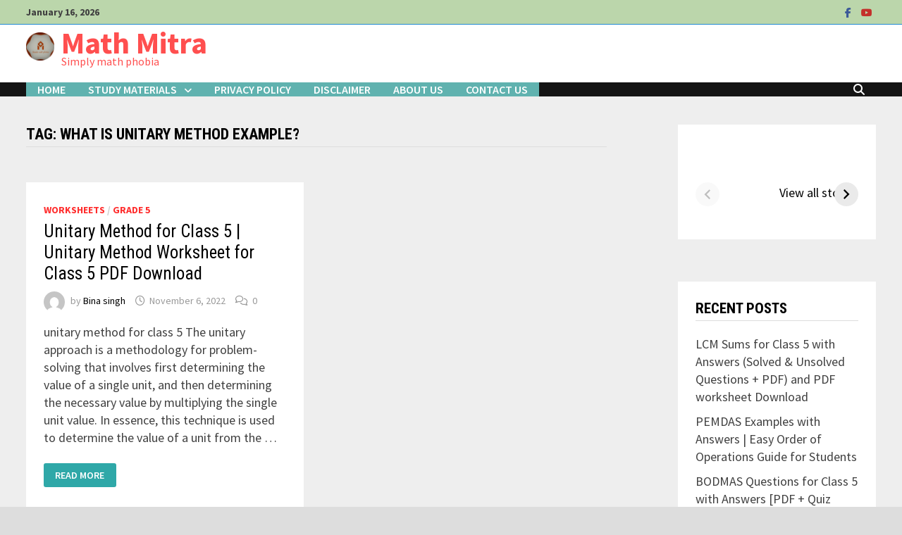

--- FILE ---
content_type: text/html; charset=UTF-8
request_url: https://www.mathmitra.com/tag/what-is-unitary-method-example/
body_size: 35331
content:
<!doctype html>
<html lang="en-US" prefix="og: https://ogp.me/ns#">
<head>
	<meta charset="UTF-8">
	<meta name="viewport" content="width=device-width, initial-scale=1">
	<link rel="profile" href="https://gmpg.org/xfn/11">

	
<script>
MathJax = {
  tex: {
    inlineMath: [['$','$'],['\\(','\\)']], 
    processEscapes: true
  },
  options: {
    ignoreHtmlClass: 'tex2jax_ignore|editor-rich-text'
  }
};

</script>

<!-- Search Engine Optimization by Rank Math - https://rankmath.com/ -->
<title>What Is Unitary Method Example? - Math Mitra</title>
<meta name="robots" content="follow, noindex"/>
<meta property="og:locale" content="en_US" />
<meta property="og:type" content="article" />
<meta property="og:title" content="What Is Unitary Method Example? - Math Mitra" />
<meta property="og:url" content="https://www.mathmitra.com/tag/what-is-unitary-method-example/" />
<meta property="og:site_name" content="Math Mitra" />
<meta name="twitter:card" content="summary_large_image" />
<meta name="twitter:title" content="What Is Unitary Method Example? - Math Mitra" />
<meta name="twitter:label1" content="Posts" />
<meta name="twitter:data1" content="1" />
<script type="application/ld+json" class="rank-math-schema">{"@context":"https://schema.org","@graph":[{"@type":"Person","@id":"https://www.mathmitra.com/#person","name":"Bina singh","image":{"@type":"ImageObject","@id":"https://www.mathmitra.com/#logo","url":"https://www.mathmitra.com/wp-content/uploads/2022/11/cropped-circle-cropped.png","contentUrl":"https://www.mathmitra.com/wp-content/uploads/2022/11/cropped-circle-cropped.png","caption":"Math Mitra","inLanguage":"en-US","width":"179","height":"179"}},{"@type":"WebSite","@id":"https://www.mathmitra.com/#website","url":"https://www.mathmitra.com","name":"Math Mitra","publisher":{"@id":"https://www.mathmitra.com/#person"},"inLanguage":"en-US"},{"@type":"BreadcrumbList","@id":"https://www.mathmitra.com/tag/what-is-unitary-method-example/#breadcrumb","itemListElement":[{"@type":"ListItem","position":"1","item":{"@id":"http://mathmitra.com","name":"Home"}},{"@type":"ListItem","position":"2","item":{"@id":"https://www.mathmitra.com/tag/what-is-unitary-method-example/","name":"What is unitary method example?"}}]},{"@type":"CollectionPage","@id":"https://www.mathmitra.com/tag/what-is-unitary-method-example/#webpage","url":"https://www.mathmitra.com/tag/what-is-unitary-method-example/","name":"What Is Unitary Method Example? - Math Mitra","isPartOf":{"@id":"https://www.mathmitra.com/#website"},"inLanguage":"en-US","breadcrumb":{"@id":"https://www.mathmitra.com/tag/what-is-unitary-method-example/#breadcrumb"}}]}</script>
<!-- /Rank Math WordPress SEO plugin -->

<link rel='dns-prefetch' href='//cdn.jsdelivr.net' />
<link rel='dns-prefetch' href='//fonts.googleapis.com' />
<link rel='dns-prefetch' href='//www.googletagmanager.com' />
<link rel='dns-prefetch' href='//pagead2.googlesyndication.com' />
<link rel='dns-prefetch' href='//fundingchoicesmessages.google.com' />
<link rel="alternate" type="application/rss+xml" title="Math Mitra &raquo; Feed" href="https://www.mathmitra.com/feed/" />
<link rel="alternate" type="application/rss+xml" title="Math Mitra &raquo; Comments Feed" href="https://www.mathmitra.com/comments/feed/" />
<link rel="alternate" type="application/rss+xml" title="Math Mitra &raquo; What is unitary method example? Tag Feed" href="https://www.mathmitra.com/tag/what-is-unitary-method-example/feed/" />
<link rel="alternate" type="application/rss+xml" title="Math Mitra &raquo; Stories Feed" href="https://www.mathmitra.com/web-stories/feed/"><style id='wp-img-auto-sizes-contain-inline-css' type='text/css'>
img:is([sizes=auto i],[sizes^="auto," i]){contain-intrinsic-size:3000px 1500px}
/*# sourceURL=wp-img-auto-sizes-contain-inline-css */
</style>

<link rel='stylesheet' id='wp-quicklatex-format-css' href='https://www.mathmitra.com/wp-content/plugins/wp-quicklatex/css/quicklatex-format.css?ver=6.9' type='text/css' media='all' />
<style id='wp-emoji-styles-inline-css' type='text/css'>

	img.wp-smiley, img.emoji {
		display: inline !important;
		border: none !important;
		box-shadow: none !important;
		height: 1em !important;
		width: 1em !important;
		margin: 0 0.07em !important;
		vertical-align: -0.1em !important;
		background: none !important;
		padding: 0 !important;
	}
/*# sourceURL=wp-emoji-styles-inline-css */
</style>
<link rel='stylesheet' id='wp-block-library-css' href='https://www.mathmitra.com/wp-includes/css/dist/block-library/style.min.css?ver=6.9' type='text/css' media='all' />
<style id='global-styles-inline-css' type='text/css'>
:root{--wp--preset--aspect-ratio--square: 1;--wp--preset--aspect-ratio--4-3: 4/3;--wp--preset--aspect-ratio--3-4: 3/4;--wp--preset--aspect-ratio--3-2: 3/2;--wp--preset--aspect-ratio--2-3: 2/3;--wp--preset--aspect-ratio--16-9: 16/9;--wp--preset--aspect-ratio--9-16: 9/16;--wp--preset--color--black: #000000;--wp--preset--color--cyan-bluish-gray: #abb8c3;--wp--preset--color--white: #ffffff;--wp--preset--color--pale-pink: #f78da7;--wp--preset--color--vivid-red: #cf2e2e;--wp--preset--color--luminous-vivid-orange: #ff6900;--wp--preset--color--luminous-vivid-amber: #fcb900;--wp--preset--color--light-green-cyan: #7bdcb5;--wp--preset--color--vivid-green-cyan: #00d084;--wp--preset--color--pale-cyan-blue: #8ed1fc;--wp--preset--color--vivid-cyan-blue: #0693e3;--wp--preset--color--vivid-purple: #9b51e0;--wp--preset--gradient--vivid-cyan-blue-to-vivid-purple: linear-gradient(135deg,rgb(6,147,227) 0%,rgb(155,81,224) 100%);--wp--preset--gradient--light-green-cyan-to-vivid-green-cyan: linear-gradient(135deg,rgb(122,220,180) 0%,rgb(0,208,130) 100%);--wp--preset--gradient--luminous-vivid-amber-to-luminous-vivid-orange: linear-gradient(135deg,rgb(252,185,0) 0%,rgb(255,105,0) 100%);--wp--preset--gradient--luminous-vivid-orange-to-vivid-red: linear-gradient(135deg,rgb(255,105,0) 0%,rgb(207,46,46) 100%);--wp--preset--gradient--very-light-gray-to-cyan-bluish-gray: linear-gradient(135deg,rgb(238,238,238) 0%,rgb(169,184,195) 100%);--wp--preset--gradient--cool-to-warm-spectrum: linear-gradient(135deg,rgb(74,234,220) 0%,rgb(151,120,209) 20%,rgb(207,42,186) 40%,rgb(238,44,130) 60%,rgb(251,105,98) 80%,rgb(254,248,76) 100%);--wp--preset--gradient--blush-light-purple: linear-gradient(135deg,rgb(255,206,236) 0%,rgb(152,150,240) 100%);--wp--preset--gradient--blush-bordeaux: linear-gradient(135deg,rgb(254,205,165) 0%,rgb(254,45,45) 50%,rgb(107,0,62) 100%);--wp--preset--gradient--luminous-dusk: linear-gradient(135deg,rgb(255,203,112) 0%,rgb(199,81,192) 50%,rgb(65,88,208) 100%);--wp--preset--gradient--pale-ocean: linear-gradient(135deg,rgb(255,245,203) 0%,rgb(182,227,212) 50%,rgb(51,167,181) 100%);--wp--preset--gradient--electric-grass: linear-gradient(135deg,rgb(202,248,128) 0%,rgb(113,206,126) 100%);--wp--preset--gradient--midnight: linear-gradient(135deg,rgb(2,3,129) 0%,rgb(40,116,252) 100%);--wp--preset--font-size--small: 13px;--wp--preset--font-size--medium: 20px;--wp--preset--font-size--large: 36px;--wp--preset--font-size--x-large: 42px;--wp--preset--spacing--20: 0.44rem;--wp--preset--spacing--30: 0.67rem;--wp--preset--spacing--40: 1rem;--wp--preset--spacing--50: 1.5rem;--wp--preset--spacing--60: 2.25rem;--wp--preset--spacing--70: 3.38rem;--wp--preset--spacing--80: 5.06rem;--wp--preset--shadow--natural: 6px 6px 9px rgba(0, 0, 0, 0.2);--wp--preset--shadow--deep: 12px 12px 50px rgba(0, 0, 0, 0.4);--wp--preset--shadow--sharp: 6px 6px 0px rgba(0, 0, 0, 0.2);--wp--preset--shadow--outlined: 6px 6px 0px -3px rgb(255, 255, 255), 6px 6px rgb(0, 0, 0);--wp--preset--shadow--crisp: 6px 6px 0px rgb(0, 0, 0);}:where(.is-layout-flex){gap: 0.5em;}:where(.is-layout-grid){gap: 0.5em;}body .is-layout-flex{display: flex;}.is-layout-flex{flex-wrap: wrap;align-items: center;}.is-layout-flex > :is(*, div){margin: 0;}body .is-layout-grid{display: grid;}.is-layout-grid > :is(*, div){margin: 0;}:where(.wp-block-columns.is-layout-flex){gap: 2em;}:where(.wp-block-columns.is-layout-grid){gap: 2em;}:where(.wp-block-post-template.is-layout-flex){gap: 1.25em;}:where(.wp-block-post-template.is-layout-grid){gap: 1.25em;}.has-black-color{color: var(--wp--preset--color--black) !important;}.has-cyan-bluish-gray-color{color: var(--wp--preset--color--cyan-bluish-gray) !important;}.has-white-color{color: var(--wp--preset--color--white) !important;}.has-pale-pink-color{color: var(--wp--preset--color--pale-pink) !important;}.has-vivid-red-color{color: var(--wp--preset--color--vivid-red) !important;}.has-luminous-vivid-orange-color{color: var(--wp--preset--color--luminous-vivid-orange) !important;}.has-luminous-vivid-amber-color{color: var(--wp--preset--color--luminous-vivid-amber) !important;}.has-light-green-cyan-color{color: var(--wp--preset--color--light-green-cyan) !important;}.has-vivid-green-cyan-color{color: var(--wp--preset--color--vivid-green-cyan) !important;}.has-pale-cyan-blue-color{color: var(--wp--preset--color--pale-cyan-blue) !important;}.has-vivid-cyan-blue-color{color: var(--wp--preset--color--vivid-cyan-blue) !important;}.has-vivid-purple-color{color: var(--wp--preset--color--vivid-purple) !important;}.has-black-background-color{background-color: var(--wp--preset--color--black) !important;}.has-cyan-bluish-gray-background-color{background-color: var(--wp--preset--color--cyan-bluish-gray) !important;}.has-white-background-color{background-color: var(--wp--preset--color--white) !important;}.has-pale-pink-background-color{background-color: var(--wp--preset--color--pale-pink) !important;}.has-vivid-red-background-color{background-color: var(--wp--preset--color--vivid-red) !important;}.has-luminous-vivid-orange-background-color{background-color: var(--wp--preset--color--luminous-vivid-orange) !important;}.has-luminous-vivid-amber-background-color{background-color: var(--wp--preset--color--luminous-vivid-amber) !important;}.has-light-green-cyan-background-color{background-color: var(--wp--preset--color--light-green-cyan) !important;}.has-vivid-green-cyan-background-color{background-color: var(--wp--preset--color--vivid-green-cyan) !important;}.has-pale-cyan-blue-background-color{background-color: var(--wp--preset--color--pale-cyan-blue) !important;}.has-vivid-cyan-blue-background-color{background-color: var(--wp--preset--color--vivid-cyan-blue) !important;}.has-vivid-purple-background-color{background-color: var(--wp--preset--color--vivid-purple) !important;}.has-black-border-color{border-color: var(--wp--preset--color--black) !important;}.has-cyan-bluish-gray-border-color{border-color: var(--wp--preset--color--cyan-bluish-gray) !important;}.has-white-border-color{border-color: var(--wp--preset--color--white) !important;}.has-pale-pink-border-color{border-color: var(--wp--preset--color--pale-pink) !important;}.has-vivid-red-border-color{border-color: var(--wp--preset--color--vivid-red) !important;}.has-luminous-vivid-orange-border-color{border-color: var(--wp--preset--color--luminous-vivid-orange) !important;}.has-luminous-vivid-amber-border-color{border-color: var(--wp--preset--color--luminous-vivid-amber) !important;}.has-light-green-cyan-border-color{border-color: var(--wp--preset--color--light-green-cyan) !important;}.has-vivid-green-cyan-border-color{border-color: var(--wp--preset--color--vivid-green-cyan) !important;}.has-pale-cyan-blue-border-color{border-color: var(--wp--preset--color--pale-cyan-blue) !important;}.has-vivid-cyan-blue-border-color{border-color: var(--wp--preset--color--vivid-cyan-blue) !important;}.has-vivid-purple-border-color{border-color: var(--wp--preset--color--vivid-purple) !important;}.has-vivid-cyan-blue-to-vivid-purple-gradient-background{background: var(--wp--preset--gradient--vivid-cyan-blue-to-vivid-purple) !important;}.has-light-green-cyan-to-vivid-green-cyan-gradient-background{background: var(--wp--preset--gradient--light-green-cyan-to-vivid-green-cyan) !important;}.has-luminous-vivid-amber-to-luminous-vivid-orange-gradient-background{background: var(--wp--preset--gradient--luminous-vivid-amber-to-luminous-vivid-orange) !important;}.has-luminous-vivid-orange-to-vivid-red-gradient-background{background: var(--wp--preset--gradient--luminous-vivid-orange-to-vivid-red) !important;}.has-very-light-gray-to-cyan-bluish-gray-gradient-background{background: var(--wp--preset--gradient--very-light-gray-to-cyan-bluish-gray) !important;}.has-cool-to-warm-spectrum-gradient-background{background: var(--wp--preset--gradient--cool-to-warm-spectrum) !important;}.has-blush-light-purple-gradient-background{background: var(--wp--preset--gradient--blush-light-purple) !important;}.has-blush-bordeaux-gradient-background{background: var(--wp--preset--gradient--blush-bordeaux) !important;}.has-luminous-dusk-gradient-background{background: var(--wp--preset--gradient--luminous-dusk) !important;}.has-pale-ocean-gradient-background{background: var(--wp--preset--gradient--pale-ocean) !important;}.has-electric-grass-gradient-background{background: var(--wp--preset--gradient--electric-grass) !important;}.has-midnight-gradient-background{background: var(--wp--preset--gradient--midnight) !important;}.has-small-font-size{font-size: var(--wp--preset--font-size--small) !important;}.has-medium-font-size{font-size: var(--wp--preset--font-size--medium) !important;}.has-large-font-size{font-size: var(--wp--preset--font-size--large) !important;}.has-x-large-font-size{font-size: var(--wp--preset--font-size--x-large) !important;}
/*# sourceURL=global-styles-inline-css */
</style>

<style id='classic-theme-styles-inline-css' type='text/css'>
/*! This file is auto-generated */
.wp-block-button__link{color:#fff;background-color:#32373c;border-radius:9999px;box-shadow:none;text-decoration:none;padding:calc(.667em + 2px) calc(1.333em + 2px);font-size:1.125em}.wp-block-file__button{background:#32373c;color:#fff;text-decoration:none}
/*# sourceURL=/wp-includes/css/classic-themes.min.css */
</style>
<link rel='stylesheet' id='quiz-maker-css' href='https://www.mathmitra.com/wp-content/plugins/quiz-maker/public/css/quiz-maker-public.css?ver=6.7.0.82' type='text/css' media='all' />
<link rel='stylesheet' id='ppv-public-css' href='https://www.mathmitra.com/wp-content/plugins/document-emberdder/build/public.css?ver=2.0.2' type='text/css' media='all' />
<link rel='stylesheet' id='font-awesome-css' href='https://www.mathmitra.com/wp-content/themes/bam/assets/fonts/css/all.min.css?ver=6.7.2' type='text/css' media='all' />
<link rel='stylesheet' id='bam-style-css' href='https://www.mathmitra.com/wp-content/themes/bam/style.css?ver=1.3.5' type='text/css' media='all' />
<link rel='stylesheet' id='bam-google-fonts-css' href='https://fonts.googleapis.com/css?family=Source+Sans+Pro%3A100%2C200%2C300%2C400%2C500%2C600%2C700%2C800%2C900%2C100i%2C200i%2C300i%2C400i%2C500i%2C600i%2C700i%2C800i%2C900i|Roboto+Condensed%3A100%2C200%2C300%2C400%2C500%2C600%2C700%2C800%2C900%2C100i%2C200i%2C300i%2C400i%2C500i%2C600i%2C700i%2C800i%2C900i%26subset%3Dlatin' type='text/css' media='all' />
<script type="text/javascript" src="https://www.mathmitra.com/wp-content/plugins/document-emberdder/build/public.js?ver=2.0.2" id="ppv-public-js"></script>
<script type="text/javascript" src="https://www.mathmitra.com/wp-includes/js/jquery/jquery.min.js?ver=3.7.1" id="jquery-core-js"></script>
<script type="text/javascript" src="https://www.mathmitra.com/wp-includes/js/jquery/jquery-migrate.min.js?ver=3.4.1" id="jquery-migrate-js"></script>
<script type="text/javascript" src="https://www.mathmitra.com/wp-content/plugins/wp-quicklatex/js/wp-quicklatex-frontend.js?ver=1.0" id="wp-quicklatex-frontend-js"></script>
<link rel="https://api.w.org/" href="https://www.mathmitra.com/wp-json/" /><link rel="alternate" title="JSON" type="application/json" href="https://www.mathmitra.com/wp-json/wp/v2/tags/842" /><link rel="EditURI" type="application/rsd+xml" title="RSD" href="https://www.mathmitra.com/xmlrpc.php?rsd" />
<meta name="generator" content="WordPress 6.9" />

		<!-- GA Google Analytics @ https://m0n.co/ga -->
		<script async src="https://www.googletagmanager.com/gtag/js?id=G-533EXVSMDL"></script>
		<script>
			window.dataLayer = window.dataLayer || [];
			function gtag(){dataLayer.push(arguments);}
			gtag('js', new Date());
			gtag('config', 'G-533EXVSMDL');
		</script>

	<meta name="generator" content="Site Kit by Google 1.170.0" /><script async src="https://pagead2.googlesyndication.com/pagead/js/adsbygoogle.js?client=ca-pub-7114972620994385"
     crossorigin="anonymous"></script>
<meta name='dmca-site-verification' content='VnJrc0FqQ1NjL3RLaTlGNkFvTTFWdzVUYmhIbG0xN1drZDAzL2l1UHZLOD01' />
<!-- Google AdSense meta tags added by Site Kit -->
<meta name="google-adsense-platform-account" content="ca-host-pub-2644536267352236">
<meta name="google-adsense-platform-domain" content="sitekit.withgoogle.com">
<!-- End Google AdSense meta tags added by Site Kit -->
		<style type="text/css">
				</style>
		
<!-- Google AdSense snippet added by Site Kit -->
<script type="text/javascript" async="async" src="https://pagead2.googlesyndication.com/pagead/js/adsbygoogle.js?client=ca-pub-7114972620994385&amp;host=ca-host-pub-2644536267352236" crossorigin="anonymous"></script>

<!-- End Google AdSense snippet added by Site Kit -->

<!-- Google AdSense Ad Blocking Recovery snippet added by Site Kit -->
<script async src="https://fundingchoicesmessages.google.com/i/pub-7114972620994385?ers=1" nonce="8KlNLqQ-xka7B3SzWz6w5A"></script><script nonce="8KlNLqQ-xka7B3SzWz6w5A">(function() {function signalGooglefcPresent() {if (!window.frames['googlefcPresent']) {if (document.body) {const iframe = document.createElement('iframe'); iframe.style = 'width: 0; height: 0; border: none; z-index: -1000; left: -1000px; top: -1000px;'; iframe.style.display = 'none'; iframe.name = 'googlefcPresent'; document.body.appendChild(iframe);} else {setTimeout(signalGooglefcPresent, 0);}}}signalGooglefcPresent();})();</script>
<!-- End Google AdSense Ad Blocking Recovery snippet added by Site Kit -->

<!-- Google AdSense Ad Blocking Recovery Error Protection snippet added by Site Kit -->
<script>(function(){'use strict';function aa(a){var b=0;return function(){return b<a.length?{done:!1,value:a[b++]}:{done:!0}}}var ba=typeof Object.defineProperties=="function"?Object.defineProperty:function(a,b,c){if(a==Array.prototype||a==Object.prototype)return a;a[b]=c.value;return a};
function ca(a){a=["object"==typeof globalThis&&globalThis,a,"object"==typeof window&&window,"object"==typeof self&&self,"object"==typeof global&&global];for(var b=0;b<a.length;++b){var c=a[b];if(c&&c.Math==Math)return c}throw Error("Cannot find global object");}var da=ca(this);function l(a,b){if(b)a:{var c=da;a=a.split(".");for(var d=0;d<a.length-1;d++){var e=a[d];if(!(e in c))break a;c=c[e]}a=a[a.length-1];d=c[a];b=b(d);b!=d&&b!=null&&ba(c,a,{configurable:!0,writable:!0,value:b})}}
function ea(a){return a.raw=a}function n(a){var b=typeof Symbol!="undefined"&&Symbol.iterator&&a[Symbol.iterator];if(b)return b.call(a);if(typeof a.length=="number")return{next:aa(a)};throw Error(String(a)+" is not an iterable or ArrayLike");}function fa(a){for(var b,c=[];!(b=a.next()).done;)c.push(b.value);return c}var ha=typeof Object.create=="function"?Object.create:function(a){function b(){}b.prototype=a;return new b},p;
if(typeof Object.setPrototypeOf=="function")p=Object.setPrototypeOf;else{var q;a:{var ja={a:!0},ka={};try{ka.__proto__=ja;q=ka.a;break a}catch(a){}q=!1}p=q?function(a,b){a.__proto__=b;if(a.__proto__!==b)throw new TypeError(a+" is not extensible");return a}:null}var la=p;
function t(a,b){a.prototype=ha(b.prototype);a.prototype.constructor=a;if(la)la(a,b);else for(var c in b)if(c!="prototype")if(Object.defineProperties){var d=Object.getOwnPropertyDescriptor(b,c);d&&Object.defineProperty(a,c,d)}else a[c]=b[c];a.A=b.prototype}function ma(){for(var a=Number(this),b=[],c=a;c<arguments.length;c++)b[c-a]=arguments[c];return b}l("Object.is",function(a){return a?a:function(b,c){return b===c?b!==0||1/b===1/c:b!==b&&c!==c}});
l("Array.prototype.includes",function(a){return a?a:function(b,c){var d=this;d instanceof String&&(d=String(d));var e=d.length;c=c||0;for(c<0&&(c=Math.max(c+e,0));c<e;c++){var f=d[c];if(f===b||Object.is(f,b))return!0}return!1}});
l("String.prototype.includes",function(a){return a?a:function(b,c){if(this==null)throw new TypeError("The 'this' value for String.prototype.includes must not be null or undefined");if(b instanceof RegExp)throw new TypeError("First argument to String.prototype.includes must not be a regular expression");return this.indexOf(b,c||0)!==-1}});l("Number.MAX_SAFE_INTEGER",function(){return 9007199254740991});
l("Number.isFinite",function(a){return a?a:function(b){return typeof b!=="number"?!1:!isNaN(b)&&b!==Infinity&&b!==-Infinity}});l("Number.isInteger",function(a){return a?a:function(b){return Number.isFinite(b)?b===Math.floor(b):!1}});l("Number.isSafeInteger",function(a){return a?a:function(b){return Number.isInteger(b)&&Math.abs(b)<=Number.MAX_SAFE_INTEGER}});
l("Math.trunc",function(a){return a?a:function(b){b=Number(b);if(isNaN(b)||b===Infinity||b===-Infinity||b===0)return b;var c=Math.floor(Math.abs(b));return b<0?-c:c}});/*

 Copyright The Closure Library Authors.
 SPDX-License-Identifier: Apache-2.0
*/
var u=this||self;function v(a,b){a:{var c=["CLOSURE_FLAGS"];for(var d=u,e=0;e<c.length;e++)if(d=d[c[e]],d==null){c=null;break a}c=d}a=c&&c[a];return a!=null?a:b}function w(a){return a};function na(a){u.setTimeout(function(){throw a;},0)};var oa=v(610401301,!1),pa=v(188588736,!0),qa=v(645172343,v(1,!0));var x,ra=u.navigator;x=ra?ra.userAgentData||null:null;function z(a){return oa?x?x.brands.some(function(b){return(b=b.brand)&&b.indexOf(a)!=-1}):!1:!1}function A(a){var b;a:{if(b=u.navigator)if(b=b.userAgent)break a;b=""}return b.indexOf(a)!=-1};function B(){return oa?!!x&&x.brands.length>0:!1}function C(){return B()?z("Chromium"):(A("Chrome")||A("CriOS"))&&!(B()?0:A("Edge"))||A("Silk")};var sa=B()?!1:A("Trident")||A("MSIE");!A("Android")||C();C();A("Safari")&&(C()||(B()?0:A("Coast"))||(B()?0:A("Opera"))||(B()?0:A("Edge"))||(B()?z("Microsoft Edge"):A("Edg/"))||B()&&z("Opera"));var ta={},D=null;var ua=typeof Uint8Array!=="undefined",va=!sa&&typeof btoa==="function";var wa;function E(){return typeof BigInt==="function"};var F=typeof Symbol==="function"&&typeof Symbol()==="symbol";function xa(a){return typeof Symbol==="function"&&typeof Symbol()==="symbol"?Symbol():a}var G=xa(),ya=xa("2ex");var za=F?function(a,b){a[G]|=b}:function(a,b){a.g!==void 0?a.g|=b:Object.defineProperties(a,{g:{value:b,configurable:!0,writable:!0,enumerable:!1}})},H=F?function(a){return a[G]|0}:function(a){return a.g|0},I=F?function(a){return a[G]}:function(a){return a.g},J=F?function(a,b){a[G]=b}:function(a,b){a.g!==void 0?a.g=b:Object.defineProperties(a,{g:{value:b,configurable:!0,writable:!0,enumerable:!1}})};function Aa(a,b){J(b,(a|0)&-14591)}function Ba(a,b){J(b,(a|34)&-14557)};var K={},Ca={};function Da(a){return!(!a||typeof a!=="object"||a.g!==Ca)}function Ea(a){return a!==null&&typeof a==="object"&&!Array.isArray(a)&&a.constructor===Object}function L(a,b,c){if(!Array.isArray(a)||a.length)return!1;var d=H(a);if(d&1)return!0;if(!(b&&(Array.isArray(b)?b.includes(c):b.has(c))))return!1;J(a,d|1);return!0};var M=0,N=0;function Fa(a){var b=a>>>0;M=b;N=(a-b)/4294967296>>>0}function Ga(a){if(a<0){Fa(-a);var b=n(Ha(M,N));a=b.next().value;b=b.next().value;M=a>>>0;N=b>>>0}else Fa(a)}function Ia(a,b){b>>>=0;a>>>=0;if(b<=2097151)var c=""+(4294967296*b+a);else E()?c=""+(BigInt(b)<<BigInt(32)|BigInt(a)):(c=(a>>>24|b<<8)&16777215,b=b>>16&65535,a=(a&16777215)+c*6777216+b*6710656,c+=b*8147497,b*=2,a>=1E7&&(c+=a/1E7>>>0,a%=1E7),c>=1E7&&(b+=c/1E7>>>0,c%=1E7),c=b+Ja(c)+Ja(a));return c}
function Ja(a){a=String(a);return"0000000".slice(a.length)+a}function Ha(a,b){b=~b;a?a=~a+1:b+=1;return[a,b]};var Ka=/^-?([1-9][0-9]*|0)(\.[0-9]+)?$/;var O;function La(a,b){O=b;a=new a(b);O=void 0;return a}
function P(a,b,c){a==null&&(a=O);O=void 0;if(a==null){var d=96;c?(a=[c],d|=512):a=[];b&&(d=d&-16760833|(b&1023)<<14)}else{if(!Array.isArray(a))throw Error("narr");d=H(a);if(d&2048)throw Error("farr");if(d&64)return a;d|=64;if(c&&(d|=512,c!==a[0]))throw Error("mid");a:{c=a;var e=c.length;if(e){var f=e-1;if(Ea(c[f])){d|=256;b=f-(+!!(d&512)-1);if(b>=1024)throw Error("pvtlmt");d=d&-16760833|(b&1023)<<14;break a}}if(b){b=Math.max(b,e-(+!!(d&512)-1));if(b>1024)throw Error("spvt");d=d&-16760833|(b&1023)<<
14}}}J(a,d);return a};function Ma(a){switch(typeof a){case "number":return isFinite(a)?a:String(a);case "boolean":return a?1:0;case "object":if(a)if(Array.isArray(a)){if(L(a,void 0,0))return}else if(ua&&a!=null&&a instanceof Uint8Array){if(va){for(var b="",c=0,d=a.length-10240;c<d;)b+=String.fromCharCode.apply(null,a.subarray(c,c+=10240));b+=String.fromCharCode.apply(null,c?a.subarray(c):a);a=btoa(b)}else{b===void 0&&(b=0);if(!D){D={};c="ABCDEFGHIJKLMNOPQRSTUVWXYZabcdefghijklmnopqrstuvwxyz0123456789".split("");d=["+/=",
"+/","-_=","-_.","-_"];for(var e=0;e<5;e++){var f=c.concat(d[e].split(""));ta[e]=f;for(var g=0;g<f.length;g++){var h=f[g];D[h]===void 0&&(D[h]=g)}}}b=ta[b];c=Array(Math.floor(a.length/3));d=b[64]||"";for(e=f=0;f<a.length-2;f+=3){var k=a[f],m=a[f+1];h=a[f+2];g=b[k>>2];k=b[(k&3)<<4|m>>4];m=b[(m&15)<<2|h>>6];h=b[h&63];c[e++]=g+k+m+h}g=0;h=d;switch(a.length-f){case 2:g=a[f+1],h=b[(g&15)<<2]||d;case 1:a=a[f],c[e]=b[a>>2]+b[(a&3)<<4|g>>4]+h+d}a=c.join("")}return a}}return a};function Na(a,b,c){a=Array.prototype.slice.call(a);var d=a.length,e=b&256?a[d-1]:void 0;d+=e?-1:0;for(b=b&512?1:0;b<d;b++)a[b]=c(a[b]);if(e){b=a[b]={};for(var f in e)Object.prototype.hasOwnProperty.call(e,f)&&(b[f]=c(e[f]))}return a}function Oa(a,b,c,d,e){if(a!=null){if(Array.isArray(a))a=L(a,void 0,0)?void 0:e&&H(a)&2?a:Pa(a,b,c,d!==void 0,e);else if(Ea(a)){var f={},g;for(g in a)Object.prototype.hasOwnProperty.call(a,g)&&(f[g]=Oa(a[g],b,c,d,e));a=f}else a=b(a,d);return a}}
function Pa(a,b,c,d,e){var f=d||c?H(a):0;d=d?!!(f&32):void 0;a=Array.prototype.slice.call(a);for(var g=0;g<a.length;g++)a[g]=Oa(a[g],b,c,d,e);c&&c(f,a);return a}function Qa(a){return a.s===K?a.toJSON():Ma(a)};function Ra(a,b,c){c=c===void 0?Ba:c;if(a!=null){if(ua&&a instanceof Uint8Array)return b?a:new Uint8Array(a);if(Array.isArray(a)){var d=H(a);if(d&2)return a;b&&(b=d===0||!!(d&32)&&!(d&64||!(d&16)));return b?(J(a,(d|34)&-12293),a):Pa(a,Ra,d&4?Ba:c,!0,!0)}a.s===K&&(c=a.h,d=I(c),a=d&2?a:La(a.constructor,Sa(c,d,!0)));return a}}function Sa(a,b,c){var d=c||b&2?Ba:Aa,e=!!(b&32);a=Na(a,b,function(f){return Ra(f,e,d)});za(a,32|(c?2:0));return a};function Ta(a,b){a=a.h;return Ua(a,I(a),b)}function Va(a,b,c,d){b=d+(+!!(b&512)-1);if(!(b<0||b>=a.length||b>=c))return a[b]}
function Ua(a,b,c,d){if(c===-1)return null;var e=b>>14&1023||536870912;if(c>=e){if(b&256)return a[a.length-1][c]}else{var f=a.length;if(d&&b&256&&(d=a[f-1][c],d!=null)){if(Va(a,b,e,c)&&ya!=null){var g;a=(g=wa)!=null?g:wa={};g=a[ya]||0;g>=4||(a[ya]=g+1,g=Error(),g.__closure__error__context__984382||(g.__closure__error__context__984382={}),g.__closure__error__context__984382.severity="incident",na(g))}return d}return Va(a,b,e,c)}}
function Wa(a,b,c,d,e){var f=b>>14&1023||536870912;if(c>=f||e&&!qa){var g=b;if(b&256)e=a[a.length-1];else{if(d==null)return;e=a[f+(+!!(b&512)-1)]={};g|=256}e[c]=d;c<f&&(a[c+(+!!(b&512)-1)]=void 0);g!==b&&J(a,g)}else a[c+(+!!(b&512)-1)]=d,b&256&&(a=a[a.length-1],c in a&&delete a[c])}
function Xa(a,b){var c=Ya;var d=d===void 0?!1:d;var e=a.h;var f=I(e),g=Ua(e,f,b,d);if(g!=null&&typeof g==="object"&&g.s===K)c=g;else if(Array.isArray(g)){var h=H(g),k=h;k===0&&(k|=f&32);k|=f&2;k!==h&&J(g,k);c=new c(g)}else c=void 0;c!==g&&c!=null&&Wa(e,f,b,c,d);e=c;if(e==null)return e;a=a.h;f=I(a);f&2||(g=e,c=g.h,h=I(c),g=h&2?La(g.constructor,Sa(c,h,!1)):g,g!==e&&(e=g,Wa(a,f,b,e,d)));return e}function Za(a,b){a=Ta(a,b);return a==null||typeof a==="string"?a:void 0}
function $a(a,b){var c=c===void 0?0:c;a=Ta(a,b);if(a!=null)if(b=typeof a,b==="number"?Number.isFinite(a):b!=="string"?0:Ka.test(a))if(typeof a==="number"){if(a=Math.trunc(a),!Number.isSafeInteger(a)){Ga(a);b=M;var d=N;if(a=d&2147483648)b=~b+1>>>0,d=~d>>>0,b==0&&(d=d+1>>>0);b=d*4294967296+(b>>>0);a=a?-b:b}}else if(b=Math.trunc(Number(a)),Number.isSafeInteger(b))a=String(b);else{if(b=a.indexOf("."),b!==-1&&(a=a.substring(0,b)),!(a[0]==="-"?a.length<20||a.length===20&&Number(a.substring(0,7))>-922337:
a.length<19||a.length===19&&Number(a.substring(0,6))<922337)){if(a.length<16)Ga(Number(a));else if(E())a=BigInt(a),M=Number(a&BigInt(4294967295))>>>0,N=Number(a>>BigInt(32)&BigInt(4294967295));else{b=+(a[0]==="-");N=M=0;d=a.length;for(var e=b,f=(d-b)%6+b;f<=d;e=f,f+=6)e=Number(a.slice(e,f)),N*=1E6,M=M*1E6+e,M>=4294967296&&(N+=Math.trunc(M/4294967296),N>>>=0,M>>>=0);b&&(b=n(Ha(M,N)),a=b.next().value,b=b.next().value,M=a,N=b)}a=M;b=N;b&2147483648?E()?a=""+(BigInt(b|0)<<BigInt(32)|BigInt(a>>>0)):(b=
n(Ha(a,b)),a=b.next().value,b=b.next().value,a="-"+Ia(a,b)):a=Ia(a,b)}}else a=void 0;return a!=null?a:c}function R(a,b){var c=c===void 0?"":c;a=Za(a,b);return a!=null?a:c};var S;function T(a,b,c){this.h=P(a,b,c)}T.prototype.toJSON=function(){return ab(this)};T.prototype.s=K;T.prototype.toString=function(){try{return S=!0,ab(this).toString()}finally{S=!1}};
function ab(a){var b=S?a.h:Pa(a.h,Qa,void 0,void 0,!1);var c=!S;var d=pa?void 0:a.constructor.v;var e=I(c?a.h:b);if(a=b.length){var f=b[a-1],g=Ea(f);g?a--:f=void 0;e=+!!(e&512)-1;var h=b;if(g){b:{var k=f;var m={};g=!1;if(k)for(var r in k)if(Object.prototype.hasOwnProperty.call(k,r))if(isNaN(+r))m[r]=k[r];else{var y=k[r];Array.isArray(y)&&(L(y,d,+r)||Da(y)&&y.size===0)&&(y=null);y==null&&(g=!0);y!=null&&(m[r]=y)}if(g){for(var Q in m)break b;m=null}else m=k}k=m==null?f!=null:m!==f}for(var ia;a>0;a--){Q=
a-1;r=h[Q];Q-=e;if(!(r==null||L(r,d,Q)||Da(r)&&r.size===0))break;ia=!0}if(h!==b||k||ia){if(!c)h=Array.prototype.slice.call(h,0,a);else if(ia||k||m)h.length=a;m&&h.push(m)}b=h}return b};function bb(a){return function(b){if(b==null||b=="")b=new a;else{b=JSON.parse(b);if(!Array.isArray(b))throw Error("dnarr");za(b,32);b=La(a,b)}return b}};function cb(a){this.h=P(a)}t(cb,T);var db=bb(cb);var U;function V(a){this.g=a}V.prototype.toString=function(){return this.g+""};var eb={};function fb(a){if(U===void 0){var b=null;var c=u.trustedTypes;if(c&&c.createPolicy){try{b=c.createPolicy("goog#html",{createHTML:w,createScript:w,createScriptURL:w})}catch(d){u.console&&u.console.error(d.message)}U=b}else U=b}a=(b=U)?b.createScriptURL(a):a;return new V(a,eb)};/*

 SPDX-License-Identifier: Apache-2.0
*/
function gb(a){var b=ma.apply(1,arguments);if(b.length===0)return fb(a[0]);for(var c=a[0],d=0;d<b.length;d++)c+=encodeURIComponent(b[d])+a[d+1];return fb(c)};function hb(a,b){a.src=b instanceof V&&b.constructor===V?b.g:"type_error:TrustedResourceUrl";var c,d;(c=(b=(d=(c=(a.ownerDocument&&a.ownerDocument.defaultView||window).document).querySelector)==null?void 0:d.call(c,"script[nonce]"))?b.nonce||b.getAttribute("nonce")||"":"")&&a.setAttribute("nonce",c)};function ib(){return Math.floor(Math.random()*2147483648).toString(36)+Math.abs(Math.floor(Math.random()*2147483648)^Date.now()).toString(36)};function jb(a,b){b=String(b);a.contentType==="application/xhtml+xml"&&(b=b.toLowerCase());return a.createElement(b)}function kb(a){this.g=a||u.document||document};function lb(a){a=a===void 0?document:a;return a.createElement("script")};function mb(a,b,c,d,e,f){try{var g=a.g,h=lb(g);h.async=!0;hb(h,b);g.head.appendChild(h);h.addEventListener("load",function(){e();d&&g.head.removeChild(h)});h.addEventListener("error",function(){c>0?mb(a,b,c-1,d,e,f):(d&&g.head.removeChild(h),f())})}catch(k){f()}};var nb=u.atob("aHR0cHM6Ly93d3cuZ3N0YXRpYy5jb20vaW1hZ2VzL2ljb25zL21hdGVyaWFsL3N5c3RlbS8xeC93YXJuaW5nX2FtYmVyXzI0ZHAucG5n"),ob=u.atob("WW91IGFyZSBzZWVpbmcgdGhpcyBtZXNzYWdlIGJlY2F1c2UgYWQgb3Igc2NyaXB0IGJsb2NraW5nIHNvZnR3YXJlIGlzIGludGVyZmVyaW5nIHdpdGggdGhpcyBwYWdlLg=="),pb=u.atob("RGlzYWJsZSBhbnkgYWQgb3Igc2NyaXB0IGJsb2NraW5nIHNvZnR3YXJlLCB0aGVuIHJlbG9hZCB0aGlzIHBhZ2Uu");function qb(a,b,c){this.i=a;this.u=b;this.o=c;this.g=null;this.j=[];this.m=!1;this.l=new kb(this.i)}
function rb(a){if(a.i.body&&!a.m){var b=function(){sb(a);u.setTimeout(function(){tb(a,3)},50)};mb(a.l,a.u,2,!0,function(){u[a.o]||b()},b);a.m=!0}}
function sb(a){for(var b=W(1,5),c=0;c<b;c++){var d=X(a);a.i.body.appendChild(d);a.j.push(d)}b=X(a);b.style.bottom="0";b.style.left="0";b.style.position="fixed";b.style.width=W(100,110).toString()+"%";b.style.zIndex=W(2147483544,2147483644).toString();b.style.backgroundColor=ub(249,259,242,252,219,229);b.style.boxShadow="0 0 12px #888";b.style.color=ub(0,10,0,10,0,10);b.style.display="flex";b.style.justifyContent="center";b.style.fontFamily="Roboto, Arial";c=X(a);c.style.width=W(80,85).toString()+
"%";c.style.maxWidth=W(750,775).toString()+"px";c.style.margin="24px";c.style.display="flex";c.style.alignItems="flex-start";c.style.justifyContent="center";d=jb(a.l.g,"IMG");d.className=ib();d.src=nb;d.alt="Warning icon";d.style.height="24px";d.style.width="24px";d.style.paddingRight="16px";var e=X(a),f=X(a);f.style.fontWeight="bold";f.textContent=ob;var g=X(a);g.textContent=pb;Y(a,e,f);Y(a,e,g);Y(a,c,d);Y(a,c,e);Y(a,b,c);a.g=b;a.i.body.appendChild(a.g);b=W(1,5);for(c=0;c<b;c++)d=X(a),a.i.body.appendChild(d),
a.j.push(d)}function Y(a,b,c){for(var d=W(1,5),e=0;e<d;e++){var f=X(a);b.appendChild(f)}b.appendChild(c);c=W(1,5);for(d=0;d<c;d++)e=X(a),b.appendChild(e)}function W(a,b){return Math.floor(a+Math.random()*(b-a))}function ub(a,b,c,d,e,f){return"rgb("+W(Math.max(a,0),Math.min(b,255)).toString()+","+W(Math.max(c,0),Math.min(d,255)).toString()+","+W(Math.max(e,0),Math.min(f,255)).toString()+")"}function X(a){a=jb(a.l.g,"DIV");a.className=ib();return a}
function tb(a,b){b<=0||a.g!=null&&a.g.offsetHeight!==0&&a.g.offsetWidth!==0||(vb(a),sb(a),u.setTimeout(function(){tb(a,b-1)},50))}function vb(a){for(var b=n(a.j),c=b.next();!c.done;c=b.next())(c=c.value)&&c.parentNode&&c.parentNode.removeChild(c);a.j=[];(b=a.g)&&b.parentNode&&b.parentNode.removeChild(b);a.g=null};function wb(a,b,c,d,e){function f(k){document.body?g(document.body):k>0?u.setTimeout(function(){f(k-1)},e):b()}function g(k){k.appendChild(h);u.setTimeout(function(){h?(h.offsetHeight!==0&&h.offsetWidth!==0?b():a(),h.parentNode&&h.parentNode.removeChild(h)):a()},d)}var h=xb(c);f(3)}function xb(a){var b=document.createElement("div");b.className=a;b.style.width="1px";b.style.height="1px";b.style.position="absolute";b.style.left="-10000px";b.style.top="-10000px";b.style.zIndex="-10000";return b};function Ya(a){this.h=P(a)}t(Ya,T);function yb(a){this.h=P(a)}t(yb,T);var zb=bb(yb);function Ab(a){if(!a)return null;a=Za(a,4);var b;a===null||a===void 0?b=null:b=fb(a);return b};var Bb=ea([""]),Cb=ea([""]);function Db(a,b){this.m=a;this.o=new kb(a.document);this.g=b;this.j=R(this.g,1);this.u=Ab(Xa(this.g,2))||gb(Bb);this.i=!1;b=Ab(Xa(this.g,13))||gb(Cb);this.l=new qb(a.document,b,R(this.g,12))}Db.prototype.start=function(){Eb(this)};
function Eb(a){Fb(a);mb(a.o,a.u,3,!1,function(){a:{var b=a.j;var c=u.btoa(b);if(c=u[c]){try{var d=db(u.atob(c))}catch(e){b=!1;break a}b=b===Za(d,1)}else b=!1}b?Z(a,R(a.g,14)):(Z(a,R(a.g,8)),rb(a.l))},function(){wb(function(){Z(a,R(a.g,7));rb(a.l)},function(){return Z(a,R(a.g,6))},R(a.g,9),$a(a.g,10),$a(a.g,11))})}function Z(a,b){a.i||(a.i=!0,a=new a.m.XMLHttpRequest,a.open("GET",b,!0),a.send())}function Fb(a){var b=u.btoa(a.j);a.m[b]&&Z(a,R(a.g,5))};(function(a,b){u[a]=function(){var c=ma.apply(0,arguments);u[a]=function(){};b.call.apply(b,[null].concat(c instanceof Array?c:fa(n(c))))}})("__h82AlnkH6D91__",function(a){typeof window.atob==="function"&&(new Db(window,zb(window.atob(a)))).start()});}).call(this);

window.__h82AlnkH6D91__("[base64]/[base64]/[base64]/[base64]");</script>
<!-- End Google AdSense Ad Blocking Recovery Error Protection snippet added by Site Kit -->
<link rel="icon" href="https://www.mathmitra.com/wp-content/uploads/2020/12/mathmitra-e1609055080173.png" sizes="32x32" />
<link rel="icon" href="https://www.mathmitra.com/wp-content/uploads/2020/12/mathmitra-e1609055080173.png" sizes="192x192" />
<link rel="apple-touch-icon" href="https://www.mathmitra.com/wp-content/uploads/2020/12/mathmitra-e1609055080173.png" />
<meta name="msapplication-TileImage" content="https://www.mathmitra.com/wp-content/uploads/2020/12/mathmitra-e1609055080173.png" />

		<style type="text/css" id="theme-custom-css">
			/* Header CSS */
                    body.boxed-layout #page {
                        max-width: 1371px;
                    }
                
                    @media ( min-width: 768px ) {
                        #primary {
                            width: 70%;
                        }
                    }
                
                    @media ( min-width: 768px ) {
                        #secondary {
                            width: 25%;
                        }
                    }
                /* Color CSS */
                
                    blockquote {
                        border-left: 4px solid #ff2d2d;
                    }

                    button,
                    input[type="button"],
                    input[type="reset"],
                    input[type="submit"] {
                        background: #ff2d2d;
                    }

                    .wp-block-search .wp-block-search__button {
                        background: #ff2d2d;
                    }

                    .bam-readmore {
                        background: #ff2d2d;
                    }

                    .site-title a, .site-description {
                        color: #ff2d2d;
                    }

                    .site-header.default-style .main-navigation ul li a:hover {
                        color: #ff2d2d;
                    }

                    .site-header.default-style .main-navigation ul ul li a:hover {
                        background: #ff2d2d;
                    }

                    .site-header.default-style .main-navigation .current_page_item > a,
                    .site-header.default-style .main-navigation .current-menu-item > a,
                    .site-header.default-style .main-navigation .current_page_ancestor > a,
                    .site-header.default-style .main-navigation .current-menu-ancestor > a {
                        color: #ff2d2d;
                    }

                    .site-header.horizontal-style .main-navigation ul li a:hover {
                        color: #ff2d2d;
                    }

                    .site-header.horizontal-style .main-navigation ul ul li a:hover {
                        background: #ff2d2d;
                    }

                    .site-header.horizontal-style .main-navigation .current_page_item > a,
                    .site-header.horizontal-style .main-navigation .current-menu-item > a,
                    .site-header.horizontal-style .main-navigation .current_page_ancestor > a,
                    .site-header.horizontal-style .main-navigation .current-menu-ancestor > a {
                        color: #ff2d2d;
                    }

                    .posts-navigation .nav-previous a:hover,
                    .posts-navigation .nav-next a:hover {
                        color: #ff2d2d;
                    }

                    .post-navigation .nav-previous .post-title:hover,
                    .post-navigation .nav-next .post-title:hover {
                        color: #ff2d2d;
                    }

                    .pagination .page-numbers.current {
                        background: #ff2d2d;
                        border: 1px solid #ff2d2d;
                        color: #ffffff;
                    }
                      
                    .pagination a.page-numbers:hover {
                        background: #ff2d2d;
                        border: 1px solid #ff2d2d;
                    }

                    .widget a:hover,
                    .widget ul li a:hover {
                        color: #ff2d2d;
                    }

                    li.bm-tab.th-ui-state-active a {
                        border-bottom: 1px solid #ff2d2d;
                    }

                    .footer-widget-area .widget a:hover {
                        color: #ff2d2d;
                    }

                    .bms-title a:hover {
                        color: #ff2d2d;
                    }

                    .bam-entry .entry-title a:hover {
                        color: #ff2d2d;
                    }

                    .related-post-meta a:hover,
                    .entry-meta a:hover {
                        color: #ff2d2d;
                    }

                    .related-post-meta .byline a:hover,
                    .entry-meta .byline a:hover {
                        color: #ff2d2d;
                    }

                    .cat-links a {
                        color: #ff2d2d;
                    }

                    .tags-links a:hover {
                        background: #ff2d2d;
                    }

                    .related-post-title a:hover {
                        color: #ff2d2d;
                    }

                    .author-posts-link:hover {
                        color: #ff2d2d;
                    }

                    .comment-author a {
                        color: #ff2d2d;
                    }

                    .comment-metadata a:hover,
                    .comment-metadata a:focus,
                    .pingback .comment-edit-link:hover,
                    .pingback .comment-edit-link:focus {
                        color: #ff2d2d;
                    }

                    .comment-reply-link:hover,
                    .comment-reply-link:focus {
                        background: #ff2d2d;
                    }

                    .comment-notes a:hover,
                    .comment-awaiting-moderation a:hover,
                    .logged-in-as a:hover,
                    .form-allowed-tags a:hover {
                        color: #ff2d2d;
                    }

                    .required {
                        color: #ff2d2d;
                    }

                    .comment-reply-title small a:before {
                        color: #ff2d2d;
                    }

                    .wp-block-quote {
                        border-left: 4px solid #ff2d2d;
                    }

                    .wp-block-quote[style*="text-align:right"], .wp-block-quote[style*="text-align: right"] {
                        border-right: 4px solid #ff2d2d;
                    }

                    .site-info a:hover {
                        color: #ff2d2d;
                    }

                    #bam-tags a, .widget_tag_cloud .tagcloud a {
                        background: #ff2d2d;
                    }

                
                    .site-title a, .site-description,
                    .site-header.horizontal-style .site-description {
                        color: #ff4f4f;
                    }
                
                    .page-content a:hover,
                    .entry-content a:hover {
                        color: #00aeef;
                    }
                
                    button,
                    input[type="button"],
                    input[type="reset"],
                    input[type="submit"],
                    .wp-block-search .wp-block-search__button,
                    .bam-readmore {
                        background: #2fa8a8;
                    }
                
                    body.boxed-layout.custom-background,
                    body.boxed-layout {
                        background-color: #dddddd;
                    }
                
                    body.boxed-layout.custom-background.separate-containers,
                    body.boxed-layout.separate-containers {
                        background-color: #dddddd;
                    }
                
                    body.wide-layout.custom-background.separate-containers,
                    body.wide-layout.separate-containers {
                        background-color: #eeeeee;
                    }
                /* Header CSS */
                    .site-logo-image img {
                        max-width: 40px;
                    }
                
                    @media( max-width: 767px ) {
                        .site-logo-image img {
                            max-width: 70px;
                        }
                    }
                
                    @media( max-width: 480px ) {
                        .site-logo-image img {
                            max-width: 60px;
                        }
                    }
                
                    .site-logo-image img {
                        max-height: 40px;
                    }
                
                    @media( max-width: 767px ) {
                        .site-logo-image img {
                            max-height: 70px;
                        }
                    }
                
                    @media( max-width: 480px ) {
                        .site-logo-image img {
                            max-height: 60px;
                        }
                    }
                
                        .site-header.default-style .main-navigation ul li a, .site-header.default-style .bam-search-button-icon, .site-header.default-style .menu-toggle { line-height: 20px; }
                        .site-header.default-style .main-navigation ul ul li a { line-height: 1.3; }
                        .site-header.default-style .bam-search-box-container { top: 20px }
                    
                        .site-header.default-style .main-navigation ul li a:hover { color: #ededed; }
                        .site-header.default-style .main-navigation .current_page_item > a, .site-header.default-style .main-navigation .current-menu-item > a, .site-header.default-style .main-navigation .current_page_ancestor > a, .site-header.default-style .main-navigation .current-menu-ancestor > a { color: #ededed; }
                    
                        .site-header.default-style .main-navigation ul li a { background-color: #60b2af; }
                    
                        .site-header.default-style .main-navigation ul ul {
                            background-color: #ffffff;
                        }
                    
                        .site-header.default-style .main-navigation ul ul li a {
                            color: #ffffff;
                        }
                    
                        .site-header.default-style .main-navigation ul ul li a:hover {
                            background-color: #ce5340;
                        }
                    
                        .site-header.default-style #site-header-inner {
                            padding-top: 11px;
                        }
                    
                        .site-header.default-style #site-header-inner {
                            padding-bottom: 9px;
                        }
                    /* Top Bar CSS */
                    .bam-topbar, .top-navigation ul ul {
                        background: #bbd6ab;
                    }
                
                    .bam-topbar {
                        border-bottom: 1px solid #218ad1;
                    }
                
                    .bam-topbar a {
                        color: #210303;
                    }
                
                    .bam-topbar a:hover {
                        color: #ff0000;
                    }
                /* Typography CSS */body, button, input, select, optgroup, textarea{line-height:1.4;}.site-title, .site-header.horizontal-style .site-title{line-height:0.7;}.main-navigation ul ul a, .site-header.default-style .main-navigation ul ul a, .site-header.horizontal-style .main-navigation ul ul a{font-size:15px;line-height:0.9;}		</style>

	<style id='web-stories-list-styles-inline-css' type='text/css'>
:root{--ws-font-size-title:18px;--ws-font-size-circle-title:14px;--ws-font-size-excerpt:16px;--ws-font-size-author-date:14px;--ws-aspect-ratio:4/6;--ws-list-aspect-ratio:4/6;--ws-overlay-text-color:#fff;--ws-overlay-text-lh:1.3;--ws-story-min-width:160px;--ws-story-max-width:285px;--ws-circle-size:96px;--ws-circle-border-color:#ccc}.web-stories-list{margin-bottom:24px;margin-top:24px}.web-stories-theme-header-section .web-stories-list{margin-bottom:0;margin-top:0}.web-stories-list.is-carousel .web-stories-list__inner-wrapper{margin:0 auto;max-width:max-content;position:relative}.web-stories-list__story{cursor:pointer;position:relative}.web-stories-list.is-view-type-carousel .web-stories-list__story{min-width:var(--ws-story-min-width)}.web-stories-list.is-style-default.is-view-type-carousel .web-stories-list__story,.web-stories-list.is-style-default.is-view-type-grid .web-stories-list__story{border-radius:8px;overflow:hidden}.web-stories-list__story-poster{aspect-ratio:var(--ws-aspect-ratio);position:relative}.web-stories-list__story-poster a{aspect-ratio:var(--ws-aspect-ratio);display:block;margin:0}.web-stories-list__story-poster .web-stories-list__story-poster-placeholder{box-sizing:border-box}.web-stories-list__story-poster .web-stories-list__story-poster-placeholder a,.web-stories-list__story-poster .web-stories-list__story-poster-placeholder span{border:0;clip:rect(1px,1px,1px,1px);-webkit-clip-path:inset(50%);clip-path:inset(50%);height:1px;margin:-1px;overflow:hidden;padding:0;position:absolute!important;width:1px;word-wrap:normal!important;word-break:normal}.web-stories-list__story.web-stories-list__story--amp .web-stories-list__story-poster a{pointer-events:none}.web-stories-list__story-poster img{box-sizing:border-box;height:100%;object-fit:cover;position:absolute;width:100%}.web-stories-list__story-poster:after{background:linear-gradient(180deg,hsla(0,0%,100%,0),rgba(0,0,0,.8));content:"";display:block;height:100%;left:0;pointer-events:none;position:absolute;top:0;width:100%}.web-stories-list__story-content-overlay{line-height:var(--ws-overlay-text-lh);padding:10px}html[amp] .web-stories-list__story-content-overlay{white-space:normal}.web-stories-list.is-view-type-carousel .web-stories-list__story-content-overlay,.web-stories-list.is-view-type-grid .web-stories-list__story-content-overlay{bottom:0;color:var(--ws-overlay-text-color);position:absolute;z-index:1}.web-stories-list .story-content-overlay__title{font-size:var(--ws-font-size-title);font-weight:700}.web-stories-list .story-content-overlay__author,.web-stories-list .story-content-overlay__date{font-size:var(--ws-font-size-author-date)}.web-stories-list .story-content-overlay__excerpt,.web-stories-list .story-content-overlay__title{display:-webkit-box;-webkit-line-clamp:2;-webkit-box-orient:vertical;overflow:hidden}.web-stories-list .story-content-overlay__title:not(:last-child){margin-bottom:15px}.web-stories-list .story-content-overlay__excerpt{-webkit-line-clamp:3;font-size:var(--ws-font-size-excerpt);margin-bottom:8px}.web-stories-list.alignfull .web-stories-list__archive-link{right:10px}.web-stories-list.is-view-type-grid .web-stories-list__archive-link,.web-stories-list.is-view-type-list .web-stories-list__archive-link{display:block;flex-basis:100%;margin:32px auto 0;text-align:center}.web-stories-list.is-view-type-grid .web-stories-list__archive-link a,.web-stories-list.is-view-type-list .web-stories-list__archive-link a{border:1px solid;border-radius:100px;padding:7px 53px}.web-stories-lightbox-open{overflow-y:hidden}.web-stories-list__lightbox,.web-stories-singleton__lightbox{align-items:center;background:#000;height:100%;justify-content:center;left:0;opacity:0;position:fixed;top:0;transform:translateY(-100vh);width:100%;z-index:-999999999}.web-stories-list__lightbox-wrapper amp-lightbox,.web-stories-list__lightbox.show,.web-stories-singleton__lightbox.show{z-index:999999999}.web-stories-list__lightbox.show,.web-stories-singleton__lightbox.show{opacity:1;transform:translate(0)}.web-stories-list__lightbox amp-story-player,.web-stories-singleton__lightbox amp-story-player{height:100%;width:100%}.story-lightbox__close-button{background:none!important;border:none;border-radius:0;cursor:pointer;display:inline-block;height:40px;left:0;position:absolute;top:8px;width:40px;z-index:1}.story-lightbox__close-button--stick{background-color:#fff;display:inline-block;height:20px;left:20px;position:absolute;top:15px;transform:rotate(45deg);width:3px}.story-lightbox__close-button--stick:first-child{transform:rotate(-45deg)}html:not([amp]) .web-stories-list .web-stories-list__lightbox amp-story-player a,html:not([amp]) .web-stories-singleton__lightbox amp-story-player a{position:absolute}@media (min-width:676px){.admin-bar .web-stories-list__lightbox,.admin-bar .web-stories-singleton__lightbox{top:46px}.story-lightbox__close-button{left:10px}.story-lightbox__close-button--stick{height:25px;left:20px;top:5px}}@media (min-width:783px){.admin-bar .web-stories-list__lightbox,.admin-bar .web-stories-singleton__lightbox{top:32px}}.web-stories-list.is-view-type-grid .web-stories-list__inner-wrapper{display:flex;flex-wrap:wrap}.web-stories-list.is-view-type-grid .web-stories-list__story{flex-basis:calc(100% - 8px);margin:4px}@media (min-width:415px){.web-stories-list.is-view-type-grid.columns-1 .web-stories-list__story{flex-basis:calc(100% - 8px)}.web-stories-list.is-view-type-grid.columns-2 .web-stories-list__story{flex-basis:calc(50% - 8px)}.web-stories-list.is-view-type-grid.columns-3 .web-stories-list__story{flex-basis:calc(33.33333% - 8px)}.web-stories-list.is-view-type-grid.columns-4 .web-stories-list__story{flex-basis:calc(25% - 8px)}.web-stories-list.is-view-type-grid.columns-5 .web-stories-list__story{flex-basis:calc(20% - 8px)}}.web-stories-theme-header-section .web-stories-list.is-view-type-circles{border-bottom:1px solid #ccc;padding:12px 0}.web-stories-list.is-view-type-circles .amp-carousel-slide{vertical-align:top}.web-stories-list.is-view-type-circles .glider-track{margin:0 auto}.web-stories-list.is-view-type-circles .web-stories-list__story{display:inline-block;margin:0 5px;max-width:var(--ws-circle-size);min-width:var(--ws-circle-size);text-align:center}.web-stories-list.is-view-type-circles .web-stories-list__story-poster,.web-stories-list.is-view-type-circles .web-stories-list__story-poster a{aspect-ratio:1}.web-stories-list.is-view-type-circles .web-stories-list__story-poster>img{border-radius:50%}.web-stories-list.is-view-type-circles .web-stories-list__story-poster .web-stories-list__story-poster-placeholder,.web-stories-list.is-view-type-circles .web-stories-list__story-poster a>img,.web-stories-list.is-view-type-circles .web-stories-list__story-poster>img{background-clip:content-box;border:2px solid var(--ws-circle-border-color);border-radius:50%;height:var(--ws-circle-size);left:0;max-width:none;padding:2px;position:absolute;top:0;width:var(--ws-circle-size)}.web-stories-list.is-view-type-circles .web-stories-list__story-poster a>img{border-radius:50%}.web-stories-list.is-view-type-circles .web-stories-list__story-poster:after{display:none}.web-stories-list.is-view-type-circles .web-stories-list__story-poster-placeholder:after{background:linear-gradient(180deg,hsla(0,0%,100%,0),rgba(0,0,0,.8));border-radius:50%;content:"";display:block;height:100%;left:0;position:absolute;top:0;width:100%}.web-stories-list.is-view-type-circles .web-stories-list__story-content-overlay{padding-bottom:0}.web-stories-list.is-view-type-circles .story-content-overlay__title{font-size:var(--ws-font-size-circle-title)}.web-stories-list.is-view-type-circles.has-title .glider-next,.web-stories-list.is-view-type-circles.has-title .glider-prev{top:35%}.web-stories-list.is-view-type-list .web-stories-list__story{margin-bottom:12px}.web-stories-list.is-view-type-list .web-stories-list__story-content-overlay{bottom:0;color:var(--ws-overlay-text-color);position:absolute;z-index:1}.ws-legacy-widget-preview .web-stories-list.is-view-type-list .web-stories-list__story{align-items:center;display:flex;flex-wrap:nowrap}.ws-legacy-widget-preview .web-stories-list.is-view-type-list .web-stories-list__story-poster{aspect-ratio:var(--ws-list-aspect-ratio);flex-basis:40%}.ws-legacy-widget-preview .web-stories-list.is-view-type-list .web-stories-list__story-poster:after{display:none}.ws-legacy-widget-preview .web-stories-list.is-view-type-list .web-stories-list__story-content-overlay{color:inherit;flex-basis:60%;padding:10px 15px;position:relative}.ws-legacy-widget-preview .web-stories-list.is-view-type-list .image-align-right .web-stories-list__story-poster{order:2}.ws-legacy-widget-preview .web-stories-list.is-view-type-list .image-align-right .web-stories-list__story-content-overlay{order:1}.ws-legacy-widget-preview .web-stories-list.is-view-type-list.is-style-default .web-stories-list__story-poster{border-radius:8px;overflow:hidden}@media (min-width:676px){.web-stories-list.is-view-type-list .web-stories-list__story{align-items:center;display:flex;flex-wrap:nowrap}.web-stories-list.is-view-type-list .web-stories-list__story-poster{aspect-ratio:var(--ws-list-aspect-ratio);flex-basis:40%}.web-stories-list.is-view-type-list .web-stories-list__story-poster:after{display:none}.web-stories-list.is-view-type-list .web-stories-list__story-content-overlay{color:inherit;flex-basis:60%;padding:10px 15px;position:relative}.web-stories-list.is-view-type-list .image-align-right .web-stories-list__story-poster{order:2}.web-stories-list.is-view-type-list .image-align-right .web-stories-list__story-content-overlay{order:1}.web-stories-list.is-view-type-list.is-style-default .web-stories-list__story-poster{border-radius:8px;overflow:hidden}}.carousel>.glider-track>.web-stories-list__story{margin:0 10px}@media (min-width:676px){.web-stories-list.is-view-type-carousel .web-stories-list__story{margin:0 5px;max-width:var(--ws-story-max-width)}}.ws-legacy-widget-preview .web-stories-list.is-view-type-carousel .web-stories-list__story{margin:0 5px;max-width:var(--ws-story-max-width)}.web-stories-list.is-carousel.has-archive-link{margin-top:59px}.web-stories-theme-header-section .web-stories-list.is-carousel.has-archive-link{margin-top:24px;padding-top:59px;position:relative}.web-stories-list.is-carousel .web-stories-list__archive-link{margin-bottom:5px;text-align:right}.web-stories-theme-header-section .web-stories-list.is-carousel .web-stories-list__archive-link{margin-right:10px}.web-stories-list.is-carousel .glider-next,.web-stories-list.is-carousel .glider-prev{padding:10px;top:50%;transform:translateY(-50%)}.web-stories-list.is-carousel .glider-prev{left:0;right:auto;transform:translateY(-50%) rotate(180deg) /*!rtl:translateY(-50%)*/}.web-stories-list.is-carousel .glider-next{left:auto;right:0}.web-stories-list.is-carousel .amp-carousel-button-next,.web-stories-list.is-carousel .amp-carousel-button-prev,.web-stories-list.is-carousel .glider-next,.web-stories-list.is-carousel .glider-prev{background-image:url([data-uri])}.web-stories-list.is-carousel .amp-carousel-button-next,.web-stories-list.is-carousel .glider-next{right:0}.web-stories-list.is-carousel .amp-carousel-button-prev,.web-stories-list.is-carousel .glider-prev{left:0}.web-stories-list.is-carousel .amp-carousel-button-prev{transform:rotate(180deg) /*!rtl:none*/}html[dir=rtl] .web-stories-list.is-carousel .amp-carousel-button-next{transform:rotate(180deg)}.web-stories-list.is-carousel .amp-carousel-button,.web-stories-list.is-carousel .glider-next,.web-stories-list.is-carousel .glider-prev{background-color:#eaeaea;background-position:50%;background-repeat:no-repeat;background-size:30%;border-radius:50%;border-style:none;box-sizing:border-box;cursor:pointer;height:34px;pointer-events:all;width:34px;z-index:10}html[dir=rtl] .web-stories-list.is-carousel .glider-next{transform:translateY(-50%) rotate(180deg)}.web-stories-list.is-carousel .web-stories-list__carousel:not(.glider)~.glider-next,.web-stories-list.is-carousel .web-stories-list__carousel:not(.glider)~.glider-prev{display:none}.glider-next.disabled,.glider-prev.disabled,.web-stories-list.is-carousel .amp-carousel-button.amp-disabled{opacity:0}html[dir=rtl] .glider-next.disabled,html[dir=rtl] .glider-prev.disabled{cursor:pointer;opacity:1}.web-stories-list.is-carousel .amp-carousel-button:not(.amp-disabled):hover,.web-stories-list.is-carousel .glider-next:not(.disabled):focus,.web-stories-list.is-carousel .glider-next:not(.disabled):hover,.web-stories-list.is-carousel .glider-prev:not(.disabled):focus,.web-stories-list.is-carousel .glider-prev:not(.disabled):hover,html[dir=rtl] .glider-next.disabled:hover,html[dir=rtl] .glider-prev.disabled:hover{filter:invert(1)}.web-stories-list.is-carousel .web-stories-list__carousel{scrollbar-width:none}.web-stories-list.is-carousel .glider-track::-webkit-scrollbar{display:none}.web-stories-list.is-carousel.is-view-type-carousel .web-stories-list__carousel:not(.glider){display:flex;overflow-y:scroll}@supports (scroll-marker-group:after){.web-stories-list.is-carousel .web-stories-list__carousel~.glider-next,.web-stories-list.is-carousel .web-stories-list__carousel~.glider-prev{display:none}.web-stories-list.is-carousel .web-stories-list__inner-wrapper{display:grid;justify-content:center;max-width:none!important}.web-stories-list.is-carousel .web-stories-list__carousel{display:grid;gap:0 10px;grid-auto-columns:var(--ws-circle-size);grid-auto-flow:column;overflow-x:auto;overscroll-behavior-x:contain;position:relative;scroll-behavior:smooth;scroll-snap-type:x mandatory;scrollbar-width:none}.web-stories-list.is-view-type-circles .web-stories-list__story{margin:0;scroll-snap-align:center}.web-stories-list.is-carousel .web-stories-list__carousel::scroll-button(*){aspect-ratio:1;background-color:#eaeaea;background-position:50%;background-repeat:no-repeat;background-size:30%;border-radius:50%;border-style:none;box-sizing:border-box;cursor:pointer;display:block;height:34px;line-height:1;opacity:1;pointer-events:all;position:absolute;top:50%;transition:opacity .5s cubic-bezier(.17,.67,.83,.67),color .5s cubic-bezier(.17,.67,.83,.67);width:34px;z-index:10}.web-stories-list.is-carousel .web-stories-list__carousel::scroll-button(*):disabled{opacity:0}.web-stories-list.is-carousel .web-stories-list__carousel::scroll-button(*):hover{filter:invert(1)}.web-stories-list.is-carousel .web-stories-list__carousel::scroll-button(left){content:url([data-uri])/attr(data-prev);
    /*!rtl:ignore*/left:0;transform:rotate(180deg)}.web-stories-list.is-carousel .web-stories-list__carousel::scroll-button(right){content:url([data-uri])/attr(data-next);
    /*!rtl:ignore*/right:0}}
/*# sourceURL=https://www.mathmitra.com/wp-content/plugins/web-stories/assets/css/web-stories-list-styles.css */
</style>
<link rel='stylesheet' id='standalone-amp-story-player-css' href='https://cdn.ampproject.org/amp-story-player-v0.css?ver=v0' type='text/css' media='all' />
</head>

<body class="archive tag tag-what-is-unitary-method-example tag-842 wp-custom-logo wp-embed-responsive wp-theme-bam hfeed boxed-layout right-sidebar separate-containers">



<div id="page" class="site">
	<a class="skip-link screen-reader-text" href="#content">Skip to content</a>

	
<div id="topbar" class="bam-topbar clearfix">

    <div class="container">

                    <span class="bam-date">January 16, 2026</span>
        
        
        
<div class="bam-topbar-social colored">

    
        
                    <span class="bam-social-icon">
                                    <a href="https://www.facebook.com/Simply-math-phobia-105802144933751" class="bam-social-link facebook" target="_blank" title="Facebook">
                        <i class="fab fa-facebook-f"></i>
                    </a>
                            </span>
                
    
        
                    <span class="bam-social-icon">
                                    <a href="https://www.youtube.com/channel/UC31joK4vCnsjWfj-faiewmw" class="bam-social-link youtube" target="_blank" title="Youtube">
                        <i class="fab fa-youtube"></i>
                    </a>
                            </span>
                
    
        
                
    
        
                
    
        
                
    
        
                
    
        
                
    
        
                
    
        
                
    
        
                
    
        
                
    
        
                
    
        
                
    
        
                
    
        
                
    
        
                
    
        
                
    
        
                
    
        
                
    
        
                
    
        
                
    
        
                
    
        
                
    
</div><!-- .bam-social-media -->
    </div>

</div>
	


<header id="masthead" class="site-header default-style">

    
    

<div id="site-header-inner" class="clearfix container left-logo">

    <div class="site-branding">
    <div class="site-branding-inner">

                    <div class="site-logo-image"><a href="https://www.mathmitra.com/" class="custom-logo-link" rel="home"><img width="179" height="179" src="https://www.mathmitra.com/wp-content/uploads/2022/11/cropped-circle-cropped.png" class="custom-logo" alt="Math Mitra" decoding="async" srcset="https://www.mathmitra.com/wp-content/uploads/2022/11/cropped-circle-cropped.png 179w, https://www.mathmitra.com/wp-content/uploads/2022/11/cropped-circle-cropped-150x150.png 150w, https://www.mathmitra.com/wp-content/uploads/2022/11/cropped-circle-cropped-96x96.png 96w" sizes="(max-width: 179px) 100vw, 179px" /></a></div>
        
        <div class="site-branding-text">
                            <p class="site-title"><a href="https://www.mathmitra.com/" rel="home">Math Mitra</a></p>
                                <p class="site-description">Simply math phobia</p>
                    </div><!-- .site-branding-text -->

    </div><!-- .site-branding-inner -->
</div><!-- .site-branding -->
        
</div><!-- #site-header-inner -->



<nav id="site-navigation" class="main-navigation">

    <div id="site-navigation-inner" class="container align-left show-search">
        
        <div class="menu-study-materials-container"><ul id="primary-menu" class="menu"><li id="menu-item-7227" class="menu-item menu-item-type-custom menu-item-object-custom menu-item-home menu-item-7227"><a href="https://www.mathmitra.com">Home</a></li>
<li id="menu-item-7222" class="menu-item menu-item-type-taxonomy menu-item-object-category menu-item-has-children menu-item-7222"><a href="https://www.mathmitra.com/category/study-materials/">Study Materials</a>
<ul class="sub-menu">
	<li id="menu-item-1136" class="menu-item menu-item-type-taxonomy menu-item-object-category menu-item-has-children menu-item-1136"><a href="https://www.mathmitra.com/category/maths-formula/">Maths formula</a>
	<ul class="sub-menu">
		<li id="menu-item-1137" class="menu-item menu-item-type-taxonomy menu-item-object-category menu-item-has-children menu-item-1137"><a href="https://www.mathmitra.com/category/maths-formula/trigonometry-formulas/">trigonometry formulas</a>
		<ul class="sub-menu">
			<li id="menu-item-1139" class="menu-item menu-item-type-post_type menu-item-object-post menu-item-1139"><a href="https://www.mathmitra.com/trigonometric-values-trigonometric-ratio-table/">Trigonometric values| Trigonometric ratio table</a></li>
			<li id="menu-item-1140" class="menu-item menu-item-type-post_type menu-item-object-post menu-item-1140"><a href="https://www.mathmitra.com/trigonometric-identities/">List of Trigonometric Identities</a></li>
		</ul>
</li>
		<li id="menu-item-1273" class="menu-item menu-item-type-post_type menu-item-object-post menu-item-1273"><a href="https://www.mathmitra.com/area-of-triangles-formula/">Area of Triangles- Definition, Formula  and Examples</a></li>
		<li id="menu-item-1138" class="menu-item menu-item-type-post_type menu-item-object-post menu-item-1138"><a href="https://www.mathmitra.com/mensuration-formulas/">Mensuration Formulas for 2D and 3D Shapes PDF Download</a></li>
		<li id="menu-item-7166" class="menu-item menu-item-type-post_type menu-item-object-post menu-item-7166"><a href="https://www.mathmitra.com/sat-math-formula-sheet/">SAT Math Formula Sheet| Formulas that are Important for the SAT</a></li>
		<li id="menu-item-6758" class="menu-item menu-item-type-post_type menu-item-object-post menu-item-6758"><a href="https://www.mathmitra.com/algebra-formula/">Algebra Formulas | List of all Algebraic Identities PDF download</a></li>
		<li id="menu-item-7165" class="menu-item menu-item-type-post_type menu-item-object-post menu-item-7165"><a href="https://www.mathmitra.com/circle/">Circle| Circle formulas, Parts and Properties</a></li>
		<li id="menu-item-7377" class="menu-item menu-item-type-post_type menu-item-object-post menu-item-7377"><a href="https://www.mathmitra.com/integration-formulas/">[PDF] Integration Formulas for Class 12</a></li>
	</ul>
</li>
	<li id="menu-item-1141" class="menu-item menu-item-type-taxonomy menu-item-object-category menu-item-has-children menu-item-1141"><a href="https://www.mathmitra.com/category/quantitative-aptitude/">quantitative aptitude</a>
	<ul class="sub-menu">
		<li id="menu-item-1158" class="menu-item menu-item-type-taxonomy menu-item-object-category menu-item-has-children menu-item-1158"><a href="https://www.mathmitra.com/category/math-tricks/">Math Tricks</a>
		<ul class="sub-menu">
			<li id="menu-item-1162" class="menu-item menu-item-type-post_type menu-item-object-post menu-item-1162"><a href="https://www.mathmitra.com/squaring-of-numbers-using-formulae/">Squaring of numbers using formulae</a></li>
			<li id="menu-item-1159" class="menu-item menu-item-type-post_type menu-item-object-post menu-item-1159"><a href="https://www.mathmitra.com/square-root-of-a-complex-number/">How to find Square root of a complex number</a></li>
			<li id="menu-item-1160" class="menu-item menu-item-type-post_type menu-item-object-post menu-item-1160"><a href="https://www.mathmitra.com/arithmetic-and-geometric-sequences/">Sequences and Series Tricks : Arithmetic and Geometric Sequences</a></li>
			<li id="menu-item-1161" class="menu-item menu-item-type-post_type menu-item-object-post menu-item-1161"><a href="https://www.mathmitra.com/square-tricks/">Square tricks</a></li>
			<li id="menu-item-1143" class="menu-item menu-item-type-post_type menu-item-object-post menu-item-1143"><a href="https://www.mathmitra.com/simplification-tricks/">Simplification tricks and Questions  for All Competitive Exams</a></li>
		</ul>
</li>
		<li id="menu-item-3954" class="menu-item menu-item-type-post_type menu-item-object-post menu-item-3954"><a href="https://www.mathmitra.com/what-are-roman-numbers/">What are Roman numbers |Definition, Chart and Rules</a></li>
		<li id="menu-item-1144" class="menu-item menu-item-type-post_type menu-item-object-post menu-item-1144"><a href="https://www.mathmitra.com/unit-digit-of-a-number/">How to find unit digit of a number raised to power</a></li>
		<li id="menu-item-1145" class="menu-item menu-item-type-post_type menu-item-object-post menu-item-1145"><a href="https://www.mathmitra.com/divisibility-rules-or-divisibility-tests/">Divisibility rules or Divisibility tests</a></li>
		<li id="menu-item-1460" class="menu-item menu-item-type-post_type menu-item-object-post menu-item-1460"><a href="https://www.mathmitra.com/pemdas-examples/">PEMDAS Examples with Answers | Easy Order of Operations Guide for Students</a></li>
		<li id="menu-item-2516" class="menu-item menu-item-type-post_type menu-item-object-post menu-item-2516"><a href="https://www.mathmitra.com/pemdas-problems/">Pemdas problems | Pemdas math equations worksheet PDF with solutions</a></li>
		<li id="menu-item-1514" class="menu-item menu-item-type-post_type menu-item-object-post menu-item-1514"><a href="https://www.mathmitra.com/order-of-operations-with-exponents/">Order of Operations with Exponents with practice worksheets PDF Download</a></li>
		<li id="menu-item-1328" class="menu-item menu-item-type-post_type menu-item-object-post menu-item-1328"><a href="https://www.mathmitra.com/find-factors-of-a-number/">Find factors of a number (Definition, Properties, Formulas and Examples)</a></li>
	</ul>
</li>
	<li id="menu-item-1146" class="menu-item menu-item-type-taxonomy menu-item-object-category menu-item-has-children menu-item-1146"><a href="https://www.mathmitra.com/category/worksheets/">Worksheets</a>
	<ul class="sub-menu">
		<li id="menu-item-1362" class="menu-item menu-item-type-taxonomy menu-item-object-category menu-item-has-children menu-item-1362"><a href="https://www.mathmitra.com/category/worksheets/grade-5/">Grade 5</a>
		<ul class="sub-menu">
			<li id="menu-item-1363" class="menu-item menu-item-type-post_type menu-item-object-post menu-item-1363"><a href="https://www.mathmitra.com/simplify-questions-for-class-5/">Easy simplification questions for class 5 with answers and practice questions</a></li>
			<li id="menu-item-1421" class="menu-item menu-item-type-post_type menu-item-object-post menu-item-1421"><a href="https://www.mathmitra.com/bodmas-questions-for-class-5/">BODMAS Questions for Class 5 with Answers [PDF + Quiz Included]</a></li>
			<li id="menu-item-2359" class="menu-item menu-item-type-post_type menu-item-object-post menu-item-2359"><a href="https://www.mathmitra.com/dmas-sums-for-class-5/">Solved &#038; Unsolved DMAS Questions for Class 5  with answers PDF</a></li>
			<li id="menu-item-7164" class="menu-item menu-item-type-post_type menu-item-object-post menu-item-7164"><a href="https://www.mathmitra.com/unitary-method-for-class-5/">Unitary Method for Class 5 | Unitary Method Worksheet  for Class 5 PDF Download</a></li>
		</ul>
</li>
		<li id="menu-item-1149" class="menu-item menu-item-type-taxonomy menu-item-object-category menu-item-has-children menu-item-1149"><a href="https://www.mathmitra.com/category/worksheets/grade-6/">Grade 6</a>
		<ul class="sub-menu">
			<li id="menu-item-1148" class="menu-item menu-item-type-post_type menu-item-object-post menu-item-1148"><a href="https://www.mathmitra.com/simplification-questions-for-class-6/">Simplification questions for class 6 with answers and practice questions with PDF</a></li>
			<li id="menu-item-1956" class="menu-item menu-item-type-post_type menu-item-object-post menu-item-1956"><a href="https://www.mathmitra.com/lcm-and-hcf-questions-for-class-6/">LCM and HCF questions for class 6 worksheet and PDF Download</a></li>
			<li id="menu-item-2146" class="menu-item menu-item-type-post_type menu-item-object-post menu-item-2146"><a href="https://www.mathmitra.com/percentage-questions-for-class-6/">Percentage questions for class 6 and practice worksheet PDF Download</a></li>
			<li id="menu-item-2400" class="menu-item menu-item-type-post_type menu-item-object-post menu-item-2400"><a href="https://www.mathmitra.com/fraction-questions-for-class-6/">Fraction questions for class 6 with answers</a></li>
		</ul>
</li>
		<li id="menu-item-1415" class="menu-item menu-item-type-taxonomy menu-item-object-category menu-item-has-children menu-item-1415"><a href="https://www.mathmitra.com/category/worksheets/grade-7/">Grade 7</a>
		<ul class="sub-menu">
			<li id="menu-item-1414" class="menu-item menu-item-type-post_type menu-item-object-post menu-item-1414"><a href="https://www.mathmitra.com/simplification-questions-for-class-7-with-answers/">Simplification Questions for Class 7 PDF Free Download</a></li>
			<li id="menu-item-3825" class="menu-item menu-item-type-post_type menu-item-object-post menu-item-3825"><a href="https://www.mathmitra.com/fractions-and-decimals-class-7/">Fractions and Decimals class 7 |Practice questions and worksheet PDF Download</a></li>
			<li id="menu-item-2481" class="menu-item menu-item-type-post_type menu-item-object-post menu-item-2481"><a href="https://www.mathmitra.com/integers-class-7/">Integers class 7 extra questions with answers and PDF Download</a></li>
			<li id="menu-item-2568" class="menu-item menu-item-type-post_type menu-item-object-post menu-item-2568"><a href="https://www.mathmitra.com/laws-of-exponents-class-7/">Laws of exponents class 7 | What are the exponents rule?</a></li>
		</ul>
</li>
		<li id="menu-item-1178" class="menu-item menu-item-type-taxonomy menu-item-object-category menu-item-has-children menu-item-1178"><a href="https://www.mathmitra.com/category/grade-9/">Grade 9</a>
		<ul class="sub-menu">
			<li id="menu-item-1179" class="menu-item menu-item-type-post_type menu-item-object-post menu-item-1179"><a href="https://www.mathmitra.com/polynomials-worksheet/">Polynomials Worksheet Grade 9 with PDF</a></li>
			<li id="menu-item-3503" class="menu-item menu-item-type-post_type menu-item-object-post menu-item-3503"><a href="https://www.mathmitra.com/factoring-polynomials-formula/">Factoring Polynomials Formula and  Factoring  Polynomials Worksheet with Answers</a></li>
			<li id="menu-item-3502" class="menu-item menu-item-type-post_type menu-item-object-post menu-item-3502"><a href="https://www.mathmitra.com/factoring-trinomials-worksheet/">Factoring trinomials worksheet</a></li>
		</ul>
</li>
	</ul>
</li>
	<li id="menu-item-1150" class="menu-item menu-item-type-taxonomy menu-item-object-category menu-item-has-children menu-item-1150"><a href="https://www.mathmitra.com/category/school-mathematics/">School Mathematics</a>
	<ul class="sub-menu">
		<li id="menu-item-2709" class="menu-item menu-item-type-taxonomy menu-item-object-category menu-item-has-children menu-item-2709"><a href="https://www.mathmitra.com/category/worksheets/grade-6/">Grade 6</a>
		<ul class="sub-menu">
			<li id="menu-item-2710" class="menu-item menu-item-type-post_type menu-item-object-post menu-item-2710"><a href="https://www.mathmitra.com/percents-with-fractions/">Percents with fractions: Definition, Problems and Solutions</a></li>
			<li id="menu-item-7847" class="menu-item menu-item-type-post_type menu-item-object-post menu-item-7847"><a href="https://www.mathmitra.com/simplification-questions-for-navodaya-exam-class-6/">Simplification Questions for Navodaya Exam Class 6 Free PDF Download</a></li>
		</ul>
</li>
		<li id="menu-item-1151" class="menu-item menu-item-type-taxonomy menu-item-object-category menu-item-has-children menu-item-1151"><a href="https://www.mathmitra.com/category/grade-8/">Grade 8</a>
		<ul class="sub-menu">
			<li id="menu-item-1152" class="menu-item menu-item-type-post_type menu-item-object-post menu-item-1152"><a href="https://www.mathmitra.com/square-root-of-a-number/">How to Find Square Root of a Number| Finding Square Root through Prime Factorisation and Division method</a></li>
		</ul>
</li>
		<li id="menu-item-1163" class="menu-item menu-item-type-taxonomy menu-item-object-category menu-item-has-children menu-item-1163"><a href="https://www.mathmitra.com/category/grade-9/">Grade 9</a>
		<ul class="sub-menu">
			<li id="menu-item-1166" class="menu-item menu-item-type-taxonomy menu-item-object-category menu-item-has-children menu-item-1166"><a href="https://www.mathmitra.com/category/algebra/polynomials-algebra/">Polynomials</a>
			<ul class="sub-menu">
				<li id="menu-item-1164" class="menu-item menu-item-type-post_type menu-item-object-post menu-item-1164"><a href="https://www.mathmitra.com/polynomials/">Polynomials : Definition, Types of polynomials  and Examples, Degree of a polynomial</a></li>
				<li id="menu-item-1165" class="menu-item menu-item-type-post_type menu-item-object-post menu-item-1165"><a href="https://www.mathmitra.com/polynomials-remainder-theorem/">Remainder Theorem</a></li>
				<li id="menu-item-1167" class="menu-item menu-item-type-post_type menu-item-object-post menu-item-1167"><a href="https://www.mathmitra.com/zeros-of-quadratic-polynomials/">Zeros of quadratic Polynomials</a></li>
				<li id="menu-item-8122" class="menu-item menu-item-type-post_type menu-item-object-post menu-item-8122"><a href="https://www.mathmitra.com/5-methods-of-solving-a-quadratic-equation/">What are 5 methods of Solving a Quadratic Equation ?</a></li>
			</ul>
</li>
			<li id="menu-item-1192" class="menu-item menu-item-type-taxonomy menu-item-object-category menu-item-has-children menu-item-1192"><a href="https://www.mathmitra.com/category/class-9th-cbse/number-system/">number system</a>
			<ul class="sub-menu">
				<li id="menu-item-1194" class="menu-item menu-item-type-post_type menu-item-object-post menu-item-1194"><a href="https://www.mathmitra.com/finding-rational-numbers-between-two-given-rational-numbers/">Finding rational numbers between two given rational numbers</a></li>
				<li id="menu-item-7848" class="menu-item menu-item-type-post_type menu-item-object-post menu-item-7848"><a href="https://www.mathmitra.com/rational-numbers-class-9-worksheet-with-answers-pdf-worksheet/">Rational Numbers Class 9 Worksheet with Answers PDF Worksheet</a></li>
				<li id="menu-item-1193" class="menu-item menu-item-type-post_type menu-item-object-post menu-item-1193"><a href="https://www.mathmitra.com/various-types-of-numbers/">Various types of numbers: natural numbers, whole numbers, integers and rational numbers</a></li>
				<li id="menu-item-1195" class="menu-item menu-item-type-post_type menu-item-object-post menu-item-1195"><a href="https://www.mathmitra.com/solved-examples-on-rational-numbers/">Solved examples on rational numbers</a></li>
			</ul>
</li>
		</ul>
</li>
		<li id="menu-item-1185" class="menu-item menu-item-type-taxonomy menu-item-object-category menu-item-has-children menu-item-1185"><a href="https://www.mathmitra.com/category/grade-11/">grade 11</a>
		<ul class="sub-menu">
			<li id="menu-item-1186" class="menu-item menu-item-type-taxonomy menu-item-object-category menu-item-has-children menu-item-1186"><a href="https://www.mathmitra.com/category/grade-11/relations-and-functions/">Relations and Functions</a>
			<ul class="sub-menu">
				<li id="menu-item-1187" class="menu-item menu-item-type-post_type menu-item-object-post menu-item-1187"><a href="https://www.mathmitra.com/greatest-integer-function/">Greatest Integer Function</a></li>
			</ul>
</li>
		</ul>
</li>
		<li id="menu-item-1188" class="menu-item menu-item-type-taxonomy menu-item-object-category menu-item-has-children menu-item-1188"><a href="https://www.mathmitra.com/category/grade-12/">Grade 12</a>
		<ul class="sub-menu">
			<li id="menu-item-1190" class="menu-item menu-item-type-taxonomy menu-item-object-category menu-item-has-children menu-item-1190"><a href="https://www.mathmitra.com/category/integral-calculus/">Integral Calculus</a>
			<ul class="sub-menu">
				<li id="menu-item-1191" class="menu-item menu-item-type-taxonomy menu-item-object-category menu-item-1191"><a href="https://www.mathmitra.com/category/integral-calculus/integration-involving-modulus-function/">integration involving modulus function</a></li>
			</ul>
</li>
		</ul>
</li>
	</ul>
</li>
	<li id="menu-item-4295" class="menu-item menu-item-type-taxonomy menu-item-object-category menu-item-has-children menu-item-4295"><a href="https://www.mathmitra.com/category/ncert-solutions/">Ncert Solutions</a>
	<ul class="sub-menu">
		<li id="menu-item-4296" class="menu-item menu-item-type-taxonomy menu-item-object-category menu-item-has-children menu-item-4296"><a href="https://www.mathmitra.com/category/grade-8/">Grade 8</a>
		<ul class="sub-menu">
			<li id="menu-item-4297" class="menu-item menu-item-type-taxonomy menu-item-object-category menu-item-has-children menu-item-4297"><a href="https://www.mathmitra.com/category/ncert-solutions/class-8/chapter-1/">Chapter 1</a>
			<ul class="sub-menu">
				<li id="menu-item-4299" class="menu-item menu-item-type-post_type menu-item-object-post menu-item-4299"><a href="https://www.mathmitra.com/ncert-class-8-maths-chapter-1-exercise-1-1/">Exercise-1.1</a></li>
				<li id="menu-item-4298" class="menu-item menu-item-type-post_type menu-item-object-post menu-item-4298"><a href="https://www.mathmitra.com/class-8-maths-chapter-1-exercise-1-2-solutions/">Exercise 1.2</a></li>
			</ul>
</li>
		</ul>
</li>
	</ul>
</li>
</ul>
</li>
<li id="menu-item-7280" class="menu-item menu-item-type-post_type menu-item-object-page menu-item-privacy-policy menu-item-7280"><a rel="privacy-policy" href="https://www.mathmitra.com/privacy-policy/">Privacy Policy</a></li>
<li id="menu-item-7281" class="menu-item menu-item-type-post_type menu-item-object-page menu-item-7281"><a href="https://www.mathmitra.com/disclaimer/">Disclaimer</a></li>
<li id="menu-item-7282" class="menu-item menu-item-type-post_type menu-item-object-page menu-item-7282"><a href="https://www.mathmitra.com/about-us/">About Us</a></li>
<li id="menu-item-7283" class="menu-item menu-item-type-post_type menu-item-object-page menu-item-7283"><a href="https://www.mathmitra.com/contact-us/">Contact Us</a></li>
</ul></div><div class="bam-search-button-icon">
    <i class="fas fa-search" aria-hidden="true"></i>
</div>
<div class="bam-search-box-container">
    <div class="bam-search-box">
        <form role="search" method="get" class="search-form" action="https://www.mathmitra.com/">
				<label>
					<span class="screen-reader-text">Search for:</span>
					<input type="search" class="search-field" placeholder="Search &hellip;" value="" name="s" />
				</label>
				<input type="submit" class="search-submit" value="Search" />
			</form>    </div><!-- th-search-box -->
</div><!-- .th-search-box-container -->

        <button class="menu-toggle" aria-controls="primary-menu" aria-expanded="false" data-toggle-target=".mobile-navigation"><i class="fas fa-bars"></i>Menu</button>
        
    </div><!-- .container -->
    
</nav><!-- #site-navigation -->
<div class="mobile-dropdown">
    <nav class="mobile-navigation">
        <div class="menu-study-materials-container"><ul id="primary-menu-mobile" class="menu"><li class="menu-item menu-item-type-custom menu-item-object-custom menu-item-home menu-item-7227"><a href="https://www.mathmitra.com">Home</a></li>
<li class="menu-item menu-item-type-taxonomy menu-item-object-category menu-item-has-children menu-item-7222"><a href="https://www.mathmitra.com/category/study-materials/">Study Materials</a><button class="dropdown-toggle" data-toggle-target=".mobile-navigation .menu-item-7222 > .sub-menu" aria-expanded="false"><span class="screen-reader-text">Show sub menu</span></button>
<ul class="sub-menu">
	<li class="menu-item menu-item-type-taxonomy menu-item-object-category menu-item-has-children menu-item-1136"><a href="https://www.mathmitra.com/category/maths-formula/">Maths formula</a><button class="dropdown-toggle" data-toggle-target=".mobile-navigation .menu-item-1136 > .sub-menu" aria-expanded="false"><span class="screen-reader-text">Show sub menu</span></button>
	<ul class="sub-menu">
		<li class="menu-item menu-item-type-taxonomy menu-item-object-category menu-item-has-children menu-item-1137"><a href="https://www.mathmitra.com/category/maths-formula/trigonometry-formulas/">trigonometry formulas</a><button class="dropdown-toggle" data-toggle-target=".mobile-navigation .menu-item-1137 > .sub-menu" aria-expanded="false"><span class="screen-reader-text">Show sub menu</span></button>
		<ul class="sub-menu">
			<li class="menu-item menu-item-type-post_type menu-item-object-post menu-item-1139"><a href="https://www.mathmitra.com/trigonometric-values-trigonometric-ratio-table/">Trigonometric values| Trigonometric ratio table</a></li>
			<li class="menu-item menu-item-type-post_type menu-item-object-post menu-item-1140"><a href="https://www.mathmitra.com/trigonometric-identities/">List of Trigonometric Identities</a></li>
		</ul>
</li>
		<li class="menu-item menu-item-type-post_type menu-item-object-post menu-item-1273"><a href="https://www.mathmitra.com/area-of-triangles-formula/">Area of Triangles- Definition, Formula  and Examples</a></li>
		<li class="menu-item menu-item-type-post_type menu-item-object-post menu-item-1138"><a href="https://www.mathmitra.com/mensuration-formulas/">Mensuration Formulas for 2D and 3D Shapes PDF Download</a></li>
		<li class="menu-item menu-item-type-post_type menu-item-object-post menu-item-7166"><a href="https://www.mathmitra.com/sat-math-formula-sheet/">SAT Math Formula Sheet| Formulas that are Important for the SAT</a></li>
		<li class="menu-item menu-item-type-post_type menu-item-object-post menu-item-6758"><a href="https://www.mathmitra.com/algebra-formula/">Algebra Formulas | List of all Algebraic Identities PDF download</a></li>
		<li class="menu-item menu-item-type-post_type menu-item-object-post menu-item-7165"><a href="https://www.mathmitra.com/circle/">Circle| Circle formulas, Parts and Properties</a></li>
		<li class="menu-item menu-item-type-post_type menu-item-object-post menu-item-7377"><a href="https://www.mathmitra.com/integration-formulas/">[PDF] Integration Formulas for Class 12</a></li>
	</ul>
</li>
	<li class="menu-item menu-item-type-taxonomy menu-item-object-category menu-item-has-children menu-item-1141"><a href="https://www.mathmitra.com/category/quantitative-aptitude/">quantitative aptitude</a><button class="dropdown-toggle" data-toggle-target=".mobile-navigation .menu-item-1141 > .sub-menu" aria-expanded="false"><span class="screen-reader-text">Show sub menu</span></button>
	<ul class="sub-menu">
		<li class="menu-item menu-item-type-taxonomy menu-item-object-category menu-item-has-children menu-item-1158"><a href="https://www.mathmitra.com/category/math-tricks/">Math Tricks</a><button class="dropdown-toggle" data-toggle-target=".mobile-navigation .menu-item-1158 > .sub-menu" aria-expanded="false"><span class="screen-reader-text">Show sub menu</span></button>
		<ul class="sub-menu">
			<li class="menu-item menu-item-type-post_type menu-item-object-post menu-item-1162"><a href="https://www.mathmitra.com/squaring-of-numbers-using-formulae/">Squaring of numbers using formulae</a></li>
			<li class="menu-item menu-item-type-post_type menu-item-object-post menu-item-1159"><a href="https://www.mathmitra.com/square-root-of-a-complex-number/">How to find Square root of a complex number</a></li>
			<li class="menu-item menu-item-type-post_type menu-item-object-post menu-item-1160"><a href="https://www.mathmitra.com/arithmetic-and-geometric-sequences/">Sequences and Series Tricks : Arithmetic and Geometric Sequences</a></li>
			<li class="menu-item menu-item-type-post_type menu-item-object-post menu-item-1161"><a href="https://www.mathmitra.com/square-tricks/">Square tricks</a></li>
			<li class="menu-item menu-item-type-post_type menu-item-object-post menu-item-1143"><a href="https://www.mathmitra.com/simplification-tricks/">Simplification tricks and Questions  for All Competitive Exams</a></li>
		</ul>
</li>
		<li class="menu-item menu-item-type-post_type menu-item-object-post menu-item-3954"><a href="https://www.mathmitra.com/what-are-roman-numbers/">What are Roman numbers |Definition, Chart and Rules</a></li>
		<li class="menu-item menu-item-type-post_type menu-item-object-post menu-item-1144"><a href="https://www.mathmitra.com/unit-digit-of-a-number/">How to find unit digit of a number raised to power</a></li>
		<li class="menu-item menu-item-type-post_type menu-item-object-post menu-item-1145"><a href="https://www.mathmitra.com/divisibility-rules-or-divisibility-tests/">Divisibility rules or Divisibility tests</a></li>
		<li class="menu-item menu-item-type-post_type menu-item-object-post menu-item-1460"><a href="https://www.mathmitra.com/pemdas-examples/">PEMDAS Examples with Answers | Easy Order of Operations Guide for Students</a></li>
		<li class="menu-item menu-item-type-post_type menu-item-object-post menu-item-2516"><a href="https://www.mathmitra.com/pemdas-problems/">Pemdas problems | Pemdas math equations worksheet PDF with solutions</a></li>
		<li class="menu-item menu-item-type-post_type menu-item-object-post menu-item-1514"><a href="https://www.mathmitra.com/order-of-operations-with-exponents/">Order of Operations with Exponents with practice worksheets PDF Download</a></li>
		<li class="menu-item menu-item-type-post_type menu-item-object-post menu-item-1328"><a href="https://www.mathmitra.com/find-factors-of-a-number/">Find factors of a number (Definition, Properties, Formulas and Examples)</a></li>
	</ul>
</li>
	<li class="menu-item menu-item-type-taxonomy menu-item-object-category menu-item-has-children menu-item-1146"><a href="https://www.mathmitra.com/category/worksheets/">Worksheets</a><button class="dropdown-toggle" data-toggle-target=".mobile-navigation .menu-item-1146 > .sub-menu" aria-expanded="false"><span class="screen-reader-text">Show sub menu</span></button>
	<ul class="sub-menu">
		<li class="menu-item menu-item-type-taxonomy menu-item-object-category menu-item-has-children menu-item-1362"><a href="https://www.mathmitra.com/category/worksheets/grade-5/">Grade 5</a><button class="dropdown-toggle" data-toggle-target=".mobile-navigation .menu-item-1362 > .sub-menu" aria-expanded="false"><span class="screen-reader-text">Show sub menu</span></button>
		<ul class="sub-menu">
			<li class="menu-item menu-item-type-post_type menu-item-object-post menu-item-1363"><a href="https://www.mathmitra.com/simplify-questions-for-class-5/">Easy simplification questions for class 5 with answers and practice questions</a></li>
			<li class="menu-item menu-item-type-post_type menu-item-object-post menu-item-1421"><a href="https://www.mathmitra.com/bodmas-questions-for-class-5/">BODMAS Questions for Class 5 with Answers [PDF + Quiz Included]</a></li>
			<li class="menu-item menu-item-type-post_type menu-item-object-post menu-item-2359"><a href="https://www.mathmitra.com/dmas-sums-for-class-5/">Solved &#038; Unsolved DMAS Questions for Class 5  with answers PDF</a></li>
			<li class="menu-item menu-item-type-post_type menu-item-object-post menu-item-7164"><a href="https://www.mathmitra.com/unitary-method-for-class-5/">Unitary Method for Class 5 | Unitary Method Worksheet  for Class 5 PDF Download</a></li>
		</ul>
</li>
		<li class="menu-item menu-item-type-taxonomy menu-item-object-category menu-item-has-children menu-item-1149"><a href="https://www.mathmitra.com/category/worksheets/grade-6/">Grade 6</a><button class="dropdown-toggle" data-toggle-target=".mobile-navigation .menu-item-1149 > .sub-menu" aria-expanded="false"><span class="screen-reader-text">Show sub menu</span></button>
		<ul class="sub-menu">
			<li class="menu-item menu-item-type-post_type menu-item-object-post menu-item-1148"><a href="https://www.mathmitra.com/simplification-questions-for-class-6/">Simplification questions for class 6 with answers and practice questions with PDF</a></li>
			<li class="menu-item menu-item-type-post_type menu-item-object-post menu-item-1956"><a href="https://www.mathmitra.com/lcm-and-hcf-questions-for-class-6/">LCM and HCF questions for class 6 worksheet and PDF Download</a></li>
			<li class="menu-item menu-item-type-post_type menu-item-object-post menu-item-2146"><a href="https://www.mathmitra.com/percentage-questions-for-class-6/">Percentage questions for class 6 and practice worksheet PDF Download</a></li>
			<li class="menu-item menu-item-type-post_type menu-item-object-post menu-item-2400"><a href="https://www.mathmitra.com/fraction-questions-for-class-6/">Fraction questions for class 6 with answers</a></li>
		</ul>
</li>
		<li class="menu-item menu-item-type-taxonomy menu-item-object-category menu-item-has-children menu-item-1415"><a href="https://www.mathmitra.com/category/worksheets/grade-7/">Grade 7</a><button class="dropdown-toggle" data-toggle-target=".mobile-navigation .menu-item-1415 > .sub-menu" aria-expanded="false"><span class="screen-reader-text">Show sub menu</span></button>
		<ul class="sub-menu">
			<li class="menu-item menu-item-type-post_type menu-item-object-post menu-item-1414"><a href="https://www.mathmitra.com/simplification-questions-for-class-7-with-answers/">Simplification Questions for Class 7 PDF Free Download</a></li>
			<li class="menu-item menu-item-type-post_type menu-item-object-post menu-item-3825"><a href="https://www.mathmitra.com/fractions-and-decimals-class-7/">Fractions and Decimals class 7 |Practice questions and worksheet PDF Download</a></li>
			<li class="menu-item menu-item-type-post_type menu-item-object-post menu-item-2481"><a href="https://www.mathmitra.com/integers-class-7/">Integers class 7 extra questions with answers and PDF Download</a></li>
			<li class="menu-item menu-item-type-post_type menu-item-object-post menu-item-2568"><a href="https://www.mathmitra.com/laws-of-exponents-class-7/">Laws of exponents class 7 | What are the exponents rule?</a></li>
		</ul>
</li>
		<li class="menu-item menu-item-type-taxonomy menu-item-object-category menu-item-has-children menu-item-1178"><a href="https://www.mathmitra.com/category/grade-9/">Grade 9</a><button class="dropdown-toggle" data-toggle-target=".mobile-navigation .menu-item-1178 > .sub-menu" aria-expanded="false"><span class="screen-reader-text">Show sub menu</span></button>
		<ul class="sub-menu">
			<li class="menu-item menu-item-type-post_type menu-item-object-post menu-item-1179"><a href="https://www.mathmitra.com/polynomials-worksheet/">Polynomials Worksheet Grade 9 with PDF</a></li>
			<li class="menu-item menu-item-type-post_type menu-item-object-post menu-item-3503"><a href="https://www.mathmitra.com/factoring-polynomials-formula/">Factoring Polynomials Formula and  Factoring  Polynomials Worksheet with Answers</a></li>
			<li class="menu-item menu-item-type-post_type menu-item-object-post menu-item-3502"><a href="https://www.mathmitra.com/factoring-trinomials-worksheet/">Factoring trinomials worksheet</a></li>
		</ul>
</li>
	</ul>
</li>
	<li class="menu-item menu-item-type-taxonomy menu-item-object-category menu-item-has-children menu-item-1150"><a href="https://www.mathmitra.com/category/school-mathematics/">School Mathematics</a><button class="dropdown-toggle" data-toggle-target=".mobile-navigation .menu-item-1150 > .sub-menu" aria-expanded="false"><span class="screen-reader-text">Show sub menu</span></button>
	<ul class="sub-menu">
		<li class="menu-item menu-item-type-taxonomy menu-item-object-category menu-item-has-children menu-item-2709"><a href="https://www.mathmitra.com/category/worksheets/grade-6/">Grade 6</a><button class="dropdown-toggle" data-toggle-target=".mobile-navigation .menu-item-2709 > .sub-menu" aria-expanded="false"><span class="screen-reader-text">Show sub menu</span></button>
		<ul class="sub-menu">
			<li class="menu-item menu-item-type-post_type menu-item-object-post menu-item-2710"><a href="https://www.mathmitra.com/percents-with-fractions/">Percents with fractions: Definition, Problems and Solutions</a></li>
			<li class="menu-item menu-item-type-post_type menu-item-object-post menu-item-7847"><a href="https://www.mathmitra.com/simplification-questions-for-navodaya-exam-class-6/">Simplification Questions for Navodaya Exam Class 6 Free PDF Download</a></li>
		</ul>
</li>
		<li class="menu-item menu-item-type-taxonomy menu-item-object-category menu-item-has-children menu-item-1151"><a href="https://www.mathmitra.com/category/grade-8/">Grade 8</a><button class="dropdown-toggle" data-toggle-target=".mobile-navigation .menu-item-1151 > .sub-menu" aria-expanded="false"><span class="screen-reader-text">Show sub menu</span></button>
		<ul class="sub-menu">
			<li class="menu-item menu-item-type-post_type menu-item-object-post menu-item-1152"><a href="https://www.mathmitra.com/square-root-of-a-number/">How to Find Square Root of a Number| Finding Square Root through Prime Factorisation and Division method</a></li>
		</ul>
</li>
		<li class="menu-item menu-item-type-taxonomy menu-item-object-category menu-item-has-children menu-item-1163"><a href="https://www.mathmitra.com/category/grade-9/">Grade 9</a><button class="dropdown-toggle" data-toggle-target=".mobile-navigation .menu-item-1163 > .sub-menu" aria-expanded="false"><span class="screen-reader-text">Show sub menu</span></button>
		<ul class="sub-menu">
			<li class="menu-item menu-item-type-taxonomy menu-item-object-category menu-item-has-children menu-item-1166"><a href="https://www.mathmitra.com/category/algebra/polynomials-algebra/">Polynomials</a><button class="dropdown-toggle" data-toggle-target=".mobile-navigation .menu-item-1166 > .sub-menu" aria-expanded="false"><span class="screen-reader-text">Show sub menu</span></button>
			<ul class="sub-menu">
				<li class="menu-item menu-item-type-post_type menu-item-object-post menu-item-1164"><a href="https://www.mathmitra.com/polynomials/">Polynomials : Definition, Types of polynomials  and Examples, Degree of a polynomial</a></li>
				<li class="menu-item menu-item-type-post_type menu-item-object-post menu-item-1165"><a href="https://www.mathmitra.com/polynomials-remainder-theorem/">Remainder Theorem</a></li>
				<li class="menu-item menu-item-type-post_type menu-item-object-post menu-item-1167"><a href="https://www.mathmitra.com/zeros-of-quadratic-polynomials/">Zeros of quadratic Polynomials</a></li>
				<li class="menu-item menu-item-type-post_type menu-item-object-post menu-item-8122"><a href="https://www.mathmitra.com/5-methods-of-solving-a-quadratic-equation/">What are 5 methods of Solving a Quadratic Equation ?</a></li>
			</ul>
</li>
			<li class="menu-item menu-item-type-taxonomy menu-item-object-category menu-item-has-children menu-item-1192"><a href="https://www.mathmitra.com/category/class-9th-cbse/number-system/">number system</a><button class="dropdown-toggle" data-toggle-target=".mobile-navigation .menu-item-1192 > .sub-menu" aria-expanded="false"><span class="screen-reader-text">Show sub menu</span></button>
			<ul class="sub-menu">
				<li class="menu-item menu-item-type-post_type menu-item-object-post menu-item-1194"><a href="https://www.mathmitra.com/finding-rational-numbers-between-two-given-rational-numbers/">Finding rational numbers between two given rational numbers</a></li>
				<li class="menu-item menu-item-type-post_type menu-item-object-post menu-item-7848"><a href="https://www.mathmitra.com/rational-numbers-class-9-worksheet-with-answers-pdf-worksheet/">Rational Numbers Class 9 Worksheet with Answers PDF Worksheet</a></li>
				<li class="menu-item menu-item-type-post_type menu-item-object-post menu-item-1193"><a href="https://www.mathmitra.com/various-types-of-numbers/">Various types of numbers: natural numbers, whole numbers, integers and rational numbers</a></li>
				<li class="menu-item menu-item-type-post_type menu-item-object-post menu-item-1195"><a href="https://www.mathmitra.com/solved-examples-on-rational-numbers/">Solved examples on rational numbers</a></li>
			</ul>
</li>
		</ul>
</li>
		<li class="menu-item menu-item-type-taxonomy menu-item-object-category menu-item-has-children menu-item-1185"><a href="https://www.mathmitra.com/category/grade-11/">grade 11</a><button class="dropdown-toggle" data-toggle-target=".mobile-navigation .menu-item-1185 > .sub-menu" aria-expanded="false"><span class="screen-reader-text">Show sub menu</span></button>
		<ul class="sub-menu">
			<li class="menu-item menu-item-type-taxonomy menu-item-object-category menu-item-has-children menu-item-1186"><a href="https://www.mathmitra.com/category/grade-11/relations-and-functions/">Relations and Functions</a><button class="dropdown-toggle" data-toggle-target=".mobile-navigation .menu-item-1186 > .sub-menu" aria-expanded="false"><span class="screen-reader-text">Show sub menu</span></button>
			<ul class="sub-menu">
				<li class="menu-item menu-item-type-post_type menu-item-object-post menu-item-1187"><a href="https://www.mathmitra.com/greatest-integer-function/">Greatest Integer Function</a></li>
			</ul>
</li>
		</ul>
</li>
		<li class="menu-item menu-item-type-taxonomy menu-item-object-category menu-item-has-children menu-item-1188"><a href="https://www.mathmitra.com/category/grade-12/">Grade 12</a><button class="dropdown-toggle" data-toggle-target=".mobile-navigation .menu-item-1188 > .sub-menu" aria-expanded="false"><span class="screen-reader-text">Show sub menu</span></button>
		<ul class="sub-menu">
			<li class="menu-item menu-item-type-taxonomy menu-item-object-category menu-item-has-children menu-item-1190"><a href="https://www.mathmitra.com/category/integral-calculus/">Integral Calculus</a><button class="dropdown-toggle" data-toggle-target=".mobile-navigation .menu-item-1190 > .sub-menu" aria-expanded="false"><span class="screen-reader-text">Show sub menu</span></button>
			<ul class="sub-menu">
				<li class="menu-item menu-item-type-taxonomy menu-item-object-category menu-item-1191"><a href="https://www.mathmitra.com/category/integral-calculus/integration-involving-modulus-function/">integration involving modulus function</a></li>
			</ul>
</li>
		</ul>
</li>
	</ul>
</li>
	<li class="menu-item menu-item-type-taxonomy menu-item-object-category menu-item-has-children menu-item-4295"><a href="https://www.mathmitra.com/category/ncert-solutions/">Ncert Solutions</a><button class="dropdown-toggle" data-toggle-target=".mobile-navigation .menu-item-4295 > .sub-menu" aria-expanded="false"><span class="screen-reader-text">Show sub menu</span></button>
	<ul class="sub-menu">
		<li class="menu-item menu-item-type-taxonomy menu-item-object-category menu-item-has-children menu-item-4296"><a href="https://www.mathmitra.com/category/grade-8/">Grade 8</a><button class="dropdown-toggle" data-toggle-target=".mobile-navigation .menu-item-4296 > .sub-menu" aria-expanded="false"><span class="screen-reader-text">Show sub menu</span></button>
		<ul class="sub-menu">
			<li class="menu-item menu-item-type-taxonomy menu-item-object-category menu-item-has-children menu-item-4297"><a href="https://www.mathmitra.com/category/ncert-solutions/class-8/chapter-1/">Chapter 1</a><button class="dropdown-toggle" data-toggle-target=".mobile-navigation .menu-item-4297 > .sub-menu" aria-expanded="false"><span class="screen-reader-text">Show sub menu</span></button>
			<ul class="sub-menu">
				<li class="menu-item menu-item-type-post_type menu-item-object-post menu-item-4299"><a href="https://www.mathmitra.com/ncert-class-8-maths-chapter-1-exercise-1-1/">Exercise-1.1</a></li>
				<li class="menu-item menu-item-type-post_type menu-item-object-post menu-item-4298"><a href="https://www.mathmitra.com/class-8-maths-chapter-1-exercise-1-2-solutions/">Exercise 1.2</a></li>
			</ul>
</li>
		</ul>
</li>
	</ul>
</li>
</ul>
</li>
<li class="menu-item menu-item-type-post_type menu-item-object-page menu-item-privacy-policy menu-item-7280"><a rel="privacy-policy" href="https://www.mathmitra.com/privacy-policy/">Privacy Policy</a></li>
<li class="menu-item menu-item-type-post_type menu-item-object-page menu-item-7281"><a href="https://www.mathmitra.com/disclaimer/">Disclaimer</a></li>
<li class="menu-item menu-item-type-post_type menu-item-object-page menu-item-7282"><a href="https://www.mathmitra.com/about-us/">About Us</a></li>
<li class="menu-item menu-item-type-post_type menu-item-object-page menu-item-7283"><a href="https://www.mathmitra.com/contact-us/">Contact Us</a></li>
</ul></div>    </nav>
</div>

    
         
</header><!-- #masthead -->


	
	<div id="content" class="site-content">
		<div class="container">

	
	<div id="primary" class="content-area">

		
		<main id="main" class="site-main">

			
				<header class="page-header">
					<h1 class="page-title">Tag: <span>What is unitary method example?</span></h1>				</header><!-- .page-header -->

					
			
			<div id="blog-entries" class="blog-wrap clearfix grid-style th-grid-2">

				
				
				
					
					

<article id="post-6933" class="bam-entry clearfix grid-entry th-col-1 post-6933 post type-post status-publish format-standard hentry category-worksheets category-grade-5 tag-unitary-method-for-class-5 tag-unitary-method-pdf tag-what-is-unitary-method-example tag-what-is-unitary-method-for-class-6th">

	
	<div class="blog-entry-inner clearfix">

		
		
		<div class="blog-entry-content">

			
			<div class="category-list">
				<span class="cat-links"><a href="https://www.mathmitra.com/category/worksheets/" rel="category tag">Worksheets</a> / <a href="https://www.mathmitra.com/category/worksheets/grade-5/" rel="category tag">Grade 5</a></span>			</div><!-- .category-list -->

			<header class="entry-header">
				<h2 class="entry-title"><a href="https://www.mathmitra.com/unitary-method-for-class-5/" rel="bookmark">Unitary Method for Class 5 | Unitary Method Worksheet  for Class 5 PDF Download</a></h2>					<div class="entry-meta">
						<span class="byline"> <img class="author-photo" alt="Bina singh" src="https://secure.gravatar.com/avatar/5f4e988a1846f86b4d090eef1f0914a073c5343209e2b53aa602c6443407db69?s=96&#038;d=mm&#038;r=g" />by <span class="author vcard"><a class="url fn n" href="https://www.mathmitra.com/author/admin/">Bina singh</a></span></span><span class="posted-on"><i class="far fa-clock"></i><a href="https://www.mathmitra.com/unitary-method-for-class-5/" rel="bookmark"><time class="entry-date published sm-hu" datetime="2022-11-06T22:10:42+05:30">November 6, 2022</time><time class="updated" datetime="2023-06-28T11:58:46+05:30">June 28, 2023</time></a></span><span class="comments-link"><i class="far fa-comments"></i><a href="https://www.mathmitra.com/unitary-method-for-class-5/#respond">0</a></span>					</div><!-- .entry-meta -->
							</header><!-- .entry-header -->

			
			
			<div class="entry-summary">
				<p>unitary method for class 5 The unitary approach is a methodology for problem-solving that involves first determining the value of a single unit, and then determining the necessary value by multiplying the single unit value. In essence, this technique is used to determine the value of a unit from the &hellip; </p>
					<div class="entry-readmore">
						<a href="https://www.mathmitra.com/unitary-method-for-class-5/" class="bam-readmore">
							<span class="screen-reader-text">Unitary Method for Class 5 | Unitary Method Worksheet  for Class 5 PDF Download</span>							Read More						</a>
					</div>
							</div><!-- .entry-summary -->

			
			<footer class="entry-footer">
							</footer><!-- .entry-footer -->

		</div><!-- .blog-entry-content -->

		
	</div><!-- .blog-entry-inner -->

</article><!-- #post-6933 -->

					
				
			</div><!-- #blog-entries -->

			
			
		</main><!-- #main -->

		
	</div><!-- #primary -->

	


<aside id="secondary" class="widget-area">

	
	<section id="block-2" class="widget widget_block">		<div class="web-stories-list alignnone has-archive-link is-view-type-circles is-style-default is-carousel" data-id="1">
			<div
			class="web-stories-list__inner-wrapper carousel-1"
			style="--ws-circle-size:96px"
			>
						<div class="web-stories-list__archive-link">
			<a href="https://www.mathmitra.com/web-stories/">
				View all stories			</a>
		</div>
							<div
					class="web-stories-list__carousel circles"
					data-id="carousel-1"
					data-prev="Previous"
					data-next="Next"
					>
									<div
				class="web-stories-list__story"
				data-wp-interactive="web-stories-block"
				data-wp-context='{"instanceId":1}'				data-wp-on--click="actions.open"
				data-wp-on-window--popstate="actions.onPopstate"
				>
							<div class="web-stories-list__story-poster">
				<a href="https://www.mathmitra.com/web-stories/up-lt-grade-teacher-bharti-2025-apply-online-7666-posts/" >
					<img
						src="https://www.mathmitra.com/wp-content/uploads/2025/07/cropped-UP-TEACHER-VACANCY.webp"
						alt="UP LT Grade Teacher Bharti 2025: 7666 पदों पर बंपर भर्ती, आवेदन 28 जुलाई से शुरू!"
						width="185"
						height="308"
													srcset="https://www.mathmitra.com/wp-content/uploads/2025/07/cropped-UP-TEACHER-VACANCY.webp 640w, https://www.mathmitra.com/wp-content/uploads/2025/07/cropped-UP-TEACHER-VACANCY-225x300.webp 225w, https://www.mathmitra.com/wp-content/uploads/2025/07/cropped-UP-TEACHER-VACANCY-150x200.webp 150w"
																			sizes="auto, (max-width: 640px) 100vw, 640px"
												loading="lazy"
						decoding="async"
					>
				</a>
			</div>
						</div>
						<div
				class="web-stories-list__story"
				data-wp-interactive="web-stories-block"
				data-wp-context='{"instanceId":1}'				data-wp-on--click="actions.open"
				data-wp-on-window--popstate="actions.onPopstate"
				>
							<div class="web-stories-list__story-poster">
				<a href="https://www.mathmitra.com/web-stories/some-tips-for-mathematics/" >
					<img
						src="https://www.mathmitra.com/wp-content/uploads/2022/09/cropped-sat-math-formula-640x853.webp"
						alt="Some tips for mathematics students"
						width="185"
						height="308"
													srcset="https://www.mathmitra.com/wp-content/uploads/2022/09/cropped-sat-math-formula.webp 640w, https://www.mathmitra.com/wp-content/uploads/2022/09/cropped-sat-math-formula-225x300.webp 225w, https://www.mathmitra.com/wp-content/uploads/2022/09/cropped-sat-math-formula-150x200.webp 150w"
																			sizes="auto, (max-width: 640px) 100vw, 640px"
												loading="lazy"
						decoding="async"
					>
				</a>
			</div>
						</div>
						<div
				class="web-stories-list__story"
				data-wp-interactive="web-stories-block"
				data-wp-context='{"instanceId":1}'				data-wp-on--click="actions.open"
				data-wp-on-window--popstate="actions.onPopstate"
				>
							<div class="web-stories-list__story-poster">
				<a href="https://www.mathmitra.com/web-stories/ssc-chsl-2024-exam-date/" >
					<img
						src="https://www.mathmitra.com/wp-content/uploads/2022/07/cropped-ssc-1-640x853.png"
						alt="SSC CHSL 2024 Exam Date"
						width="185"
						height="308"
													srcset="https://www.mathmitra.com/wp-content/uploads/2022/07/cropped-ssc-1.png 640w, https://www.mathmitra.com/wp-content/uploads/2022/07/cropped-ssc-1-225x300.png 225w, https://www.mathmitra.com/wp-content/uploads/2022/07/cropped-ssc-1-150x200.png 150w"
																			sizes="auto, (max-width: 640px) 100vw, 640px"
												loading="lazy"
						decoding="async"
					>
				</a>
			</div>
						</div>
						<div
				class="web-stories-list__story"
				data-wp-interactive="web-stories-block"
				data-wp-context='{"instanceId":1}'				data-wp-on--click="actions.open"
				data-wp-on-window--popstate="actions.onPopstate"
				>
							<div class="web-stories-list__story-poster">
				<a href="https://www.mathmitra.com/web-stories/ssc-chsl-2023-tier-1-cut-off/" >
					<img
						src="https://www.mathmitra.com/wp-content/uploads/2022/07/cropped-ssc-1-640x853.png"
						alt="ssc chsl 2023 tier 1 cut off"
						width="185"
						height="308"
													srcset="https://www.mathmitra.com/wp-content/uploads/2022/07/cropped-ssc-1.png 640w, https://www.mathmitra.com/wp-content/uploads/2022/07/cropped-ssc-1-225x300.png 225w, https://www.mathmitra.com/wp-content/uploads/2022/07/cropped-ssc-1-150x200.png 150w"
																			sizes="auto, (max-width: 640px) 100vw, 640px"
												loading="lazy"
						decoding="async"
					>
				</a>
			</div>
						</div>
						<div
				class="web-stories-list__story"
				data-wp-interactive="web-stories-block"
				data-wp-context='{"instanceId":1}'				data-wp-on--click="actions.open"
				data-wp-on-window--popstate="actions.onPopstate"
				>
							<div class="web-stories-list__story-poster">
				<a href="https://www.mathmitra.com/web-stories/top-10-engineering-colleges-of-india/" >
					<img
						src="https://www.mathmitra.com/wp-content/uploads/2022/07/cropped-iit-madras-640x853.png"
						alt="NIRF Rankings 2023 : Top  10 Engineering colleges  in India"
						width="185"
						height="308"
													srcset="https://www.mathmitra.com/wp-content/uploads/2022/07/cropped-iit-madras.png 640w, https://www.mathmitra.com/wp-content/uploads/2022/07/cropped-iit-madras-225x300.png 225w, https://www.mathmitra.com/wp-content/uploads/2022/07/cropped-iit-madras-150x200.png 150w"
																			sizes="auto, (max-width: 640px) 100vw, 640px"
												loading="lazy"
						decoding="async"
					>
				</a>
			</div>
						</div>
								</div>
					<div tabindex="0" aria-label="Previous" class="glider-prev"></div>
					<div tabindex="0" aria-label="Next" class="glider-next"></div>
								</div>
		</div>
		</section>
		<section id="recent-posts-2" class="widget widget_recent_entries">
		<h4 class="widget-title">Recent Posts</h4>
		<ul>
											<li>
					<a href="https://www.mathmitra.com/lcm-sums-for-class-5-with-answers/">LCM Sums for Class 5 with Answers (Solved &#038; Unsolved Questions + PDF) and PDF worksheet Download</a>
									</li>
											<li>
					<a href="https://www.mathmitra.com/pemdas-examples/">PEMDAS Examples with Answers | Easy Order of Operations Guide for Students</a>
									</li>
											<li>
					<a href="https://www.mathmitra.com/bodmas-questions-for-class-5/">BODMAS Questions for Class 5 with Answers [PDF + Quiz Included]</a>
									</li>
											<li>
					<a href="https://www.mathmitra.com/lcm-and-hcf/">Master LCM and HCF: Easy Tricks, Examples &#038; Practice Questions</a>
									</li>
											<li>
					<a href="https://www.mathmitra.com/math-formula/">Math formula | List of Mathematical Formulas PDF download</a>
									</li>
											<li>
					<a href="https://www.mathmitra.com/free-rrb-ntpc-mathematics-mock-test/">FREE RRB NTPC MATHEMATICS MOCK TEST</a>
									</li>
											<li>
					<a href="https://www.mathmitra.com/class-8-maths-chapter-square-and-square-roots/">NCERT Class 8 Maths chapter square and square roots | Exemplar Solution</a>
									</li>
											<li>
					<a href="https://www.mathmitra.com/simplify-questions-for-class-5/">Easy simplification questions for class 5 with answers and practice questions</a>
									</li>
											<li>
					<a href="https://www.mathmitra.com/5-methods-of-solving-a-quadratic-equation/">What are 5 methods of Solving a Quadratic Equation ?</a>
									</li>
											<li>
					<a href="https://www.mathmitra.com/dmas-sums-for-class-5/">Solved &#038; Unsolved DMAS Questions for Class 5  with answers PDF</a>
									</li>
					</ul>

		</section><section id="block-7" class="widget widget_block"><a href="//www.dmca.com/Protection/Status.aspx?ID=c0f21540-93c6-42bd-b5e0-0908998a3c87" title="DMCA.com Protection Status" class="dmca-badge"> <img src ="https://images.dmca.com/Badges/dmca-badge-w100-2x1-02.png?ID=c0f21540-93c6-42bd-b5e0-0908998a3c87"  alt="DMCA.com Protection Status" /></a>  <script src="https://images.dmca.com/Badges/DMCABadgeHelper.min.js"> </script></section>
	
</aside><!-- #secondary -->

	</div><!-- .container -->
	</div><!-- #content -->

	
	
	<footer id="colophon" class="site-footer">

		
		
		<div class="footer-widget-area clearfix th-columns-3">
			<div class="container">
				<div class="footer-widget-area-inner">
					<div class="col column-1">
											</div>

											<div class="col column-2">
													</div>
					
											<div class="col column-3">
													</div>
					
									</div><!-- .footer-widget-area-inner -->
			</div><!-- .container -->
		</div><!-- .footer-widget-area -->

		<div class="site-info clearfix">
			<div class="container">
				<div class="copyright-container">
					<span id="siteseal"></span>
Copyright © 2020 - 2021 All Rights Reserved by  mathmitra.com .      


					Powered by <a href="https://wordpress.org" target="_blank">WordPress</a> and <a href="https://themezhut.com/themes/bam/" target="_blank">Bam</a>.				</div><!-- .copyright-container -->
			</div><!-- .container -->
		</div><!-- .site-info -->

		
	</footer><!-- #colophon -->

	
</div><!-- #page -->


<script type="speculationrules">
{"prefetch":[{"source":"document","where":{"and":[{"href_matches":"/*"},{"not":{"href_matches":["/wp-*.php","/wp-admin/*","/wp-content/uploads/*","/wp-content/*","/wp-content/plugins/*","/wp-content/themes/bam/*","/*\\?(.+)"]}},{"not":{"selector_matches":"a[rel~=\"nofollow\"]"}},{"not":{"selector_matches":".no-prefetch, .no-prefetch a"}}]},"eagerness":"conservative"}]}
</script>
<script type="importmap" id="wp-importmap">
{"imports":{"@wordpress/interactivity":"https://www.mathmitra.com/wp-includes/js/dist/script-modules/interactivity/index.min.js?ver=8964710565a1d258501f"}}
</script>
<script type="module" src="https://www.mathmitra.com/wp-content/plugins/web-stories/assets/js/web-stories-block-view.js?ver=4423b9fde557f8942d2c" id="web-stories-block-view-js-module"></script>
<script type="module" src="https://www.mathmitra.com/wp-content/plugins/web-stories/assets/js/web-stories-block-view.js?ver=4423b9fde557f8942d2c" id="web-stories-embed-view-script-module-js-module" fetchpriority="low" data-wp-router-options="{&quot;loadOnClientNavigation&quot;:true}"></script>
<link rel="modulepreload" href="https://www.mathmitra.com/wp-includes/js/dist/script-modules/interactivity/index.min.js?ver=8964710565a1d258501f" id="@wordpress/interactivity-js-modulepreload" data-wp-fetchpriority="low">
		<div class="web-stories-list__lightbox-wrapper ws-lightbox-1">
					<div class="web-stories-list__lightbox">
			<amp-story-player
				width="3.6"
				height="6"
				layout="responsive"
				data-wp-interactive="web-stories-block"
				data-wp-on--amp-story-player-close="actions.close"
				data-wp-on--navigation="actions.navigation"
				>
				<script type="application/json">
					{"controls":[{"name":"close","position":"start"},{"name":"skip-next"}],"behavior":{"autoplay":false}}				</script>
							<a href="https://www.mathmitra.com/web-stories/up-lt-grade-teacher-bharti-2025-apply-online-7666-posts/">UP LT Grade Teacher Bharti 2025: 7666 पदों पर बंपर भर्ती, आवेदन 28 जुलाई से शुरू!</a>
					<a href="https://www.mathmitra.com/web-stories/some-tips-for-mathematics/">Some tips for mathematics students</a>
					<a href="https://www.mathmitra.com/web-stories/ssc-chsl-2024-exam-date/">SSC CHSL 2024 Exam Date</a>
					<a href="https://www.mathmitra.com/web-stories/ssc-chsl-2023-tier-1-cut-off/">ssc chsl 2023 tier 1 cut off</a>
					<a href="https://www.mathmitra.com/web-stories/top-10-engineering-colleges-of-india/">NIRF Rankings 2023 : Top  10 Engineering colleges  in India</a>
					</amp-story-player>
		</div>
				</div>
		<script type="text/javascript" src="//cdn.jsdelivr.net/npm/mathjax@4/tex-chtml.js?ver=6.9" id="mathjax-js"></script>
<script type="text/javascript" src="https://www.mathmitra.com/wp-content/themes/bam/assets/js/main.js?ver=1.3.5" id="bam-main-js"></script>
<script type="text/javascript" src="https://www.mathmitra.com/wp-content/themes/bam/assets/js/skip-link-focus-fix.js?ver=20151215" id="bam-skip-link-focus-fix-js"></script>
<script type="text/javascript" id="web-stories-carousel-js-extra">
/* <![CDATA[ */
var webStoriesCarouselSettings = {"config":{"isRTL":false},"publicPath":"https://www.mathmitra.com/wp-content/plugins/web-stories/assets/js/"};
//# sourceURL=web-stories-carousel-js-extra
/* ]]> */
</script>
<script type="text/javascript" src="https://www.mathmitra.com/wp-content/plugins/web-stories/assets/js/web-stories-carousel.js?ver=820bd6ad2187e675e1bb" id="web-stories-carousel-js"></script>
<script type="text/javascript" src="https://cdn.ampproject.org/amp-story-player-v0.js?ver=v0" id="standalone-amp-story-player-js"></script>
<script id="wp-emoji-settings" type="application/json">
{"baseUrl":"https://s.w.org/images/core/emoji/17.0.2/72x72/","ext":".png","svgUrl":"https://s.w.org/images/core/emoji/17.0.2/svg/","svgExt":".svg","source":{"concatemoji":"https://www.mathmitra.com/wp-includes/js/wp-emoji-release.min.js?ver=6.9"}}
</script>
<script type="module">
/* <![CDATA[ */
/*! This file is auto-generated */
const a=JSON.parse(document.getElementById("wp-emoji-settings").textContent),o=(window._wpemojiSettings=a,"wpEmojiSettingsSupports"),s=["flag","emoji"];function i(e){try{var t={supportTests:e,timestamp:(new Date).valueOf()};sessionStorage.setItem(o,JSON.stringify(t))}catch(e){}}function c(e,t,n){e.clearRect(0,0,e.canvas.width,e.canvas.height),e.fillText(t,0,0);t=new Uint32Array(e.getImageData(0,0,e.canvas.width,e.canvas.height).data);e.clearRect(0,0,e.canvas.width,e.canvas.height),e.fillText(n,0,0);const a=new Uint32Array(e.getImageData(0,0,e.canvas.width,e.canvas.height).data);return t.every((e,t)=>e===a[t])}function p(e,t){e.clearRect(0,0,e.canvas.width,e.canvas.height),e.fillText(t,0,0);var n=e.getImageData(16,16,1,1);for(let e=0;e<n.data.length;e++)if(0!==n.data[e])return!1;return!0}function u(e,t,n,a){switch(t){case"flag":return n(e,"\ud83c\udff3\ufe0f\u200d\u26a7\ufe0f","\ud83c\udff3\ufe0f\u200b\u26a7\ufe0f")?!1:!n(e,"\ud83c\udde8\ud83c\uddf6","\ud83c\udde8\u200b\ud83c\uddf6")&&!n(e,"\ud83c\udff4\udb40\udc67\udb40\udc62\udb40\udc65\udb40\udc6e\udb40\udc67\udb40\udc7f","\ud83c\udff4\u200b\udb40\udc67\u200b\udb40\udc62\u200b\udb40\udc65\u200b\udb40\udc6e\u200b\udb40\udc67\u200b\udb40\udc7f");case"emoji":return!a(e,"\ud83e\u1fac8")}return!1}function f(e,t,n,a){let r;const o=(r="undefined"!=typeof WorkerGlobalScope&&self instanceof WorkerGlobalScope?new OffscreenCanvas(300,150):document.createElement("canvas")).getContext("2d",{willReadFrequently:!0}),s=(o.textBaseline="top",o.font="600 32px Arial",{});return e.forEach(e=>{s[e]=t(o,e,n,a)}),s}function r(e){var t=document.createElement("script");t.src=e,t.defer=!0,document.head.appendChild(t)}a.supports={everything:!0,everythingExceptFlag:!0},new Promise(t=>{let n=function(){try{var e=JSON.parse(sessionStorage.getItem(o));if("object"==typeof e&&"number"==typeof e.timestamp&&(new Date).valueOf()<e.timestamp+604800&&"object"==typeof e.supportTests)return e.supportTests}catch(e){}return null}();if(!n){if("undefined"!=typeof Worker&&"undefined"!=typeof OffscreenCanvas&&"undefined"!=typeof URL&&URL.createObjectURL&&"undefined"!=typeof Blob)try{var e="postMessage("+f.toString()+"("+[JSON.stringify(s),u.toString(),c.toString(),p.toString()].join(",")+"));",a=new Blob([e],{type:"text/javascript"});const r=new Worker(URL.createObjectURL(a),{name:"wpTestEmojiSupports"});return void(r.onmessage=e=>{i(n=e.data),r.terminate(),t(n)})}catch(e){}i(n=f(s,u,c,p))}t(n)}).then(e=>{for(const n in e)a.supports[n]=e[n],a.supports.everything=a.supports.everything&&a.supports[n],"flag"!==n&&(a.supports.everythingExceptFlag=a.supports.everythingExceptFlag&&a.supports[n]);var t;a.supports.everythingExceptFlag=a.supports.everythingExceptFlag&&!a.supports.flag,a.supports.everything||((t=a.source||{}).concatemoji?r(t.concatemoji):t.wpemoji&&t.twemoji&&(r(t.twemoji),r(t.wpemoji)))});
//# sourceURL=https://www.mathmitra.com/wp-includes/js/wp-emoji-loader.min.js
/* ]]> */
</script>
</body>
</html>

<!-- Page cached by LiteSpeed Cache 7.6.2 on 2026-01-16 08:07:56 -->

--- FILE ---
content_type: text/html; charset=utf-8
request_url: https://www.mathmitra.com/web-stories/up-lt-grade-teacher-bharti-2025-apply-online-7666-posts/
body_size: 13137
content:
<!DOCTYPE html>
<html amp="" lang="en-US" transformed="self;v=1" i-amphtml-layout=""><head><meta charset="utf-8"><meta name="viewport" content="width=device-width,minimum-scale=1"><link rel="modulepreload" href="https://cdn.ampproject.org/v0.mjs" as="script" crossorigin="anonymous"><link rel="preconnect" href="https://cdn.ampproject.org"><link rel="preload" as="script" href="https://cdn.ampproject.org/v0/amp-story-1.0.js"><style amp-runtime="" i-amphtml-version="012512221826001">html{overflow-x:hidden!important}html.i-amphtml-fie{height:100%!important;width:100%!important}html:not([amp4ads]),html:not([amp4ads]) body{height:auto!important}html:not([amp4ads]) body{margin:0!important}body{-webkit-text-size-adjust:100%;-moz-text-size-adjust:100%;-ms-text-size-adjust:100%;text-size-adjust:100%}html.i-amphtml-singledoc.i-amphtml-embedded{-ms-touch-action:pan-y pinch-zoom;touch-action:pan-y pinch-zoom}html.i-amphtml-fie>body,html.i-amphtml-singledoc>body{overflow:visible!important}html.i-amphtml-fie:not(.i-amphtml-inabox)>body,html.i-amphtml-singledoc:not(.i-amphtml-inabox)>body{position:relative!important}html.i-amphtml-ios-embed-legacy>body{overflow-x:hidden!important;overflow-y:auto!important;position:absolute!important}html.i-amphtml-ios-embed{overflow-y:auto!important;position:static}#i-amphtml-wrapper{overflow-x:hidden!important;overflow-y:auto!important;position:absolute!important;top:0!important;left:0!important;right:0!important;bottom:0!important;margin:0!important;display:block!important}html.i-amphtml-ios-embed.i-amphtml-ios-overscroll,html.i-amphtml-ios-embed.i-amphtml-ios-overscroll>#i-amphtml-wrapper{-webkit-overflow-scrolling:touch!important}#i-amphtml-wrapper>body{position:relative!important;border-top:1px solid transparent!important}#i-amphtml-wrapper+body{visibility:visible}#i-amphtml-wrapper+body .i-amphtml-lightbox-element,#i-amphtml-wrapper+body[i-amphtml-lightbox]{visibility:hidden}#i-amphtml-wrapper+body[i-amphtml-lightbox] .i-amphtml-lightbox-element{visibility:visible}#i-amphtml-wrapper.i-amphtml-scroll-disabled,.i-amphtml-scroll-disabled{overflow-x:hidden!important;overflow-y:hidden!important}amp-instagram{padding:54px 0px 0px!important;background-color:#fff}amp-iframe iframe{box-sizing:border-box!important}[amp-access][amp-access-hide]{display:none}[subscriptions-dialog],body:not(.i-amphtml-subs-ready) [subscriptions-action],body:not(.i-amphtml-subs-ready) [subscriptions-section]{display:none!important}amp-experiment,amp-live-list>[update]{display:none}amp-list[resizable-children]>.i-amphtml-loading-container.amp-hidden{display:none!important}amp-list [fetch-error],amp-list[load-more] [load-more-button],amp-list[load-more] [load-more-end],amp-list[load-more] [load-more-failed],amp-list[load-more] [load-more-loading]{display:none}amp-list[diffable] div[role=list]{display:block}amp-story-page,amp-story[standalone]{min-height:1px!important;display:block!important;height:100%!important;margin:0!important;padding:0!important;overflow:hidden!important;width:100%!important}amp-story[standalone]{background-color:#000!important;position:relative!important}amp-story-page{background-color:#757575}amp-story .amp-active>div,amp-story .i-amphtml-loader-background{display:none!important}amp-story-page:not(:first-of-type):not([distance]):not([active]){transform:translateY(1000vh)!important}amp-autocomplete{position:relative!important;display:inline-block!important}amp-autocomplete>input,amp-autocomplete>textarea{padding:0.5rem;border:1px solid rgba(0,0,0,.33)}.i-amphtml-autocomplete-results,amp-autocomplete>input,amp-autocomplete>textarea{font-size:1rem;line-height:1.5rem}[amp-fx^=fly-in]{visibility:hidden}amp-script[nodom],amp-script[sandboxed]{position:fixed!important;top:0!important;width:1px!important;height:1px!important;overflow:hidden!important;visibility:hidden}
/*# sourceURL=/css/ampdoc.css*/[hidden]{display:none!important}.i-amphtml-element{display:inline-block}.i-amphtml-blurry-placeholder{transition:opacity 0.3s cubic-bezier(0.0,0.0,0.2,1)!important;pointer-events:none}[layout=nodisplay]:not(.i-amphtml-element){display:none!important}.i-amphtml-layout-fixed,[layout=fixed][width][height]:not(.i-amphtml-layout-fixed){display:inline-block;position:relative}.i-amphtml-layout-responsive,[layout=responsive][width][height]:not(.i-amphtml-layout-responsive),[width][height][heights]:not([layout]):not(.i-amphtml-layout-responsive),[width][height][sizes]:not(img):not([layout]):not(.i-amphtml-layout-responsive){display:block;position:relative}.i-amphtml-layout-intrinsic,[layout=intrinsic][width][height]:not(.i-amphtml-layout-intrinsic){display:inline-block;position:relative;max-width:100%}.i-amphtml-layout-intrinsic .i-amphtml-sizer{max-width:100%}.i-amphtml-intrinsic-sizer{max-width:100%;display:block!important}.i-amphtml-layout-container,.i-amphtml-layout-fixed-height,[layout=container],[layout=fixed-height][height]:not(.i-amphtml-layout-fixed-height){display:block;position:relative}.i-amphtml-layout-fill,.i-amphtml-layout-fill.i-amphtml-notbuilt,[layout=fill]:not(.i-amphtml-layout-fill),body noscript>*{display:block;overflow:hidden!important;position:absolute;top:0;left:0;bottom:0;right:0}body noscript>*{position:absolute!important;width:100%;height:100%;z-index:2}body noscript{display:inline!important}.i-amphtml-layout-flex-item,[layout=flex-item]:not(.i-amphtml-layout-flex-item){display:block;position:relative;-ms-flex:1 1 auto;flex:1 1 auto}.i-amphtml-layout-fluid{position:relative}.i-amphtml-layout-size-defined{overflow:hidden!important}.i-amphtml-layout-awaiting-size{position:absolute!important;top:auto!important;bottom:auto!important}i-amphtml-sizer{display:block!important}@supports (aspect-ratio:1/1){i-amphtml-sizer.i-amphtml-disable-ar{display:none!important}}.i-amphtml-blurry-placeholder,.i-amphtml-fill-content{display:block;height:0;max-height:100%;max-width:100%;min-height:100%;min-width:100%;width:0;margin:auto}.i-amphtml-layout-size-defined .i-amphtml-fill-content{position:absolute;top:0;left:0;bottom:0;right:0}.i-amphtml-replaced-content,.i-amphtml-screen-reader{padding:0!important;border:none!important}.i-amphtml-screen-reader{position:fixed!important;top:0px!important;left:0px!important;width:4px!important;height:4px!important;opacity:0!important;overflow:hidden!important;margin:0!important;display:block!important;visibility:visible!important}.i-amphtml-screen-reader~.i-amphtml-screen-reader{left:8px!important}.i-amphtml-screen-reader~.i-amphtml-screen-reader~.i-amphtml-screen-reader{left:12px!important}.i-amphtml-screen-reader~.i-amphtml-screen-reader~.i-amphtml-screen-reader~.i-amphtml-screen-reader{left:16px!important}.i-amphtml-unresolved{position:relative;overflow:hidden!important}.i-amphtml-select-disabled{-webkit-user-select:none!important;-ms-user-select:none!important;user-select:none!important}.i-amphtml-notbuilt,[layout]:not(.i-amphtml-element),[width][height][heights]:not([layout]):not(.i-amphtml-element),[width][height][sizes]:not(img):not([layout]):not(.i-amphtml-element){position:relative;overflow:hidden!important;color:transparent!important}.i-amphtml-notbuilt:not(.i-amphtml-layout-container)>*,[layout]:not([layout=container]):not(.i-amphtml-element)>*,[width][height][heights]:not([layout]):not(.i-amphtml-element)>*,[width][height][sizes]:not([layout]):not(.i-amphtml-element)>*{display:none}amp-img:not(.i-amphtml-element)[i-amphtml-ssr]>img.i-amphtml-fill-content{display:block}.i-amphtml-notbuilt:not(.i-amphtml-layout-container),[layout]:not([layout=container]):not(.i-amphtml-element),[width][height][heights]:not([layout]):not(.i-amphtml-element),[width][height][sizes]:not(img):not([layout]):not(.i-amphtml-element){color:transparent!important;line-height:0!important}.i-amphtml-ghost{visibility:hidden!important}.i-amphtml-element>[placeholder],[layout]:not(.i-amphtml-element)>[placeholder],[width][height][heights]:not([layout]):not(.i-amphtml-element)>[placeholder],[width][height][sizes]:not([layout]):not(.i-amphtml-element)>[placeholder]{display:block;line-height:normal}.i-amphtml-element>[placeholder].amp-hidden,.i-amphtml-element>[placeholder].hidden{visibility:hidden}.i-amphtml-element:not(.amp-notsupported)>[fallback],.i-amphtml-layout-container>[placeholder].amp-hidden,.i-amphtml-layout-container>[placeholder].hidden{display:none}.i-amphtml-layout-size-defined>[fallback],.i-amphtml-layout-size-defined>[placeholder]{position:absolute!important;top:0!important;left:0!important;right:0!important;bottom:0!important;z-index:1}amp-img[i-amphtml-ssr]:not(.i-amphtml-element)>[placeholder]{z-index:auto}.i-amphtml-notbuilt>[placeholder]{display:block!important}.i-amphtml-hidden-by-media-query{display:none!important}.i-amphtml-element-error{background:red!important;color:#fff!important;position:relative!important}.i-amphtml-element-error:before{content:attr(error-message)}i-amp-scroll-container,i-amphtml-scroll-container{position:absolute;top:0;left:0;right:0;bottom:0;display:block}i-amp-scroll-container.amp-active,i-amphtml-scroll-container.amp-active{overflow:auto;-webkit-overflow-scrolling:touch}.i-amphtml-loading-container{display:block!important;pointer-events:none;z-index:1}.i-amphtml-notbuilt>.i-amphtml-loading-container{display:block!important}.i-amphtml-loading-container.amp-hidden{visibility:hidden}.i-amphtml-element>[overflow]{cursor:pointer;position:relative;z-index:2;visibility:hidden;display:initial;line-height:normal}.i-amphtml-layout-size-defined>[overflow]{position:absolute}.i-amphtml-element>[overflow].amp-visible{visibility:visible}template{display:none!important}.amp-border-box,.amp-border-box *,.amp-border-box :after,.amp-border-box :before{box-sizing:border-box}amp-pixel{display:none!important}amp-analytics,amp-auto-ads,amp-story-auto-ads{position:fixed!important;top:0!important;width:1px!important;height:1px!important;overflow:hidden!important;visibility:hidden}amp-story{visibility:hidden!important}html.i-amphtml-fie>amp-analytics{position:initial!important}[visible-when-invalid]:not(.visible),form [submit-error],form [submit-success],form [submitting]{display:none}amp-accordion{display:block!important}@media (min-width:1px){:where(amp-accordion>section)>:first-child{margin:0;background-color:#efefef;padding-right:20px;border:1px solid #dfdfdf}:where(amp-accordion>section)>:last-child{margin:0}}amp-accordion>section{float:none!important}amp-accordion>section>*{float:none!important;display:block!important;overflow:hidden!important;position:relative!important}amp-accordion,amp-accordion>section{margin:0}amp-accordion:not(.i-amphtml-built)>section>:last-child{display:none!important}amp-accordion:not(.i-amphtml-built)>section[expanded]>:last-child{display:block!important}
/*# sourceURL=/css/ampshared.css*/</style><meta name="amp-story-generator-name" content="Web Stories for WordPress"><meta name="amp-story-generator-version" content="1.42.0"><meta name="description" content="उत्तर प्रदेश लोक सेवा आयोग (UPPSC) ने LT ग्रेड शिक्षक भर्ती 2025 के तहत कुल 7666 पदों पर बंपर भर्ती का ऐलान किया है।"><meta name="robots" content="follow, index, max-snippet:-1, max-video-preview:-1, max-image-preview:large"><meta property="og:locale" content="en_US"><meta property="og:type" content="article"><meta property="og:title" content="UP LT Grade Teacher Bharti 2025: 7666 पदों पर बंपर भर्ती, आवेदन 28 जुलाई से शुरू! - Math Mitra"><meta property="og:description" content="उत्तर प्रदेश लोक सेवा आयोग (UPPSC) ने LT ग्रेड शिक्षक भर्ती 2025 के तहत कुल 7666 पदों पर बंपर भर्ती का ऐलान किया है।"><meta property="og:url" content="https://www.mathmitra.com/web-stories/up-lt-grade-teacher-bharti-2025-apply-online-7666-posts/"><meta property="og:site_name" content="Math Mitra"><meta property="og:updated_time" content="2025-07-15T23:37:12+05:30"><meta property="og:image" content="https://www.mathmitra.com/wp-content/uploads/2025/07/cropped-UP-TEACHER-VACANCY.webp"><meta property="og:image:secure_url" content="https://www.mathmitra.com/wp-content/uploads/2025/07/cropped-UP-TEACHER-VACANCY.webp"><meta property="og:image:width" content="640"><meta property="og:image:height" content="853"><meta property="og:image:alt" content="UP TEACHER VACANCY"><meta property="og:image:type" content="image/webp"><meta property="article:published_time" content="2025-07-15T23:37:11+05:30"><meta property="article:modified_time" content="2025-07-15T23:37:12+05:30"><meta name="twitter:card" content="summary_large_image"><meta name="twitter:title" content="UP LT Grade Teacher Bharti 2025: 7666 पदों पर बंपर भर्ती, आवेदन 28 जुलाई से शुरू! - Math Mitra"><meta name="twitter:description" content="उत्तर प्रदेश लोक सेवा आयोग (UPPSC) ने LT ग्रेड शिक्षक भर्ती 2025 के तहत कुल 7666 पदों पर बंपर भर्ती का ऐलान किया है।"><meta name="twitter:image" content="https://www.mathmitra.com/wp-content/uploads/2025/07/cropped-UP-TEACHER-VACANCY.webp"><meta name="generator" content="WordPress 6.9"><meta name="msapplication-TileImage" content="https://www.mathmitra.com/wp-content/uploads/2020/12/mathmitra-e1609055080173.png"><link rel="preconnect" href="https://fonts.gstatic.com" crossorigin=""><link rel="dns-prefetch" href="https://fonts.gstatic.com"><link href="https://images.unsplash.com/photo-1617721926586-4eecce739745?ixid=M3wxMzcxOTN8MHwxfHNlYXJjaHwxMHx8Y2xhc3MlMjByb29tfGVufDB8fHx8MTc1MjU5OTg3NHww&amp;ixlib=rb-4.1.0&amp;fm=jpg&amp;w=6000&amp;h=4000&amp;fit=max" rel="preload" as="image"><link rel="dns-prefetch" href="//www.googletagmanager.com"><link rel="preconnect" href="https://fonts.gstatic.com/" crossorigin=""><script async="" src="https://cdn.ampproject.org/v0.mjs" type="module" crossorigin="anonymous"></script><script async nomodule src="https://cdn.ampproject.org/v0.js" crossorigin="anonymous"></script><script async="" src="https://cdn.ampproject.org/v0/amp-story-1.0.mjs" custom-element="amp-story" type="module" crossorigin="anonymous"></script><script async nomodule src="https://cdn.ampproject.org/v0/amp-story-1.0.js" crossorigin="anonymous" custom-element="amp-story"></script><script src="https://cdn.ampproject.org/v0/amp-story-auto-ads-0.1.mjs" async="" custom-element="amp-story-auto-ads" type="module" crossorigin="anonymous"></script><script async nomodule src="https://cdn.ampproject.org/v0/amp-story-auto-ads-0.1.js" crossorigin="anonymous" custom-element="amp-story-auto-ads"></script><link rel="icon" href="https://www.mathmitra.com/wp-content/uploads/2020/12/mathmitra-e1609055080173.png" sizes="32x32"><link rel="icon" href="https://www.mathmitra.com/wp-content/uploads/2020/12/mathmitra-e1609055080173.png" sizes="192x192"><link href="https://fonts.googleapis.com/css2?display=swap&amp;family=Roboto%3Awght%40400%3B700" rel="stylesheet"><style amp-custom="">h1,h2{font-weight:normal}amp-story-page{background-color:#131516}amp-story-grid-layer{overflow:visible}@media (max-aspect-ratio: 9 / 16){@media (min-aspect-ratio: 320 / 678){amp-story-grid-layer.grid-layer{margin-top:calc(( 100% / .5625 - 100% / .66666666666667 ) / 2)}}}.page-fullbleed-area,.page-background-overlay-area{position:absolute;overflow:hidden;width:100%;left:0;height:calc(1.1851851851852 * 100%);top:calc(( 1 - 1.1851851851852 ) * 100% / 2)}.element-overlay-area{position:absolute;width:100%;height:100%;top:0;left:0}.page-safe-area{overflow:visible;position:absolute;top:0;bottom:0;left:0;right:0;width:100%;height:calc(.84375 * 100%);margin:auto 0}.mask{position:absolute;overflow:hidden}.fill{position:absolute;top:0;left:0;right:0;bottom:0;margin:0}._487a518{background-color:#260c0c}._6120891{position:absolute;pointer-events:none;left:0;top:-9.25926%;width:100%;height:118.51852%;opacity:1}._89d52dd{pointer-events:initial;width:100%;height:100%;display:block;position:absolute;top:0;left:0;z-index:0}._a0c7ad2{position:absolute;width:266.66667%;height:100%;left:-83.33334%;top:0%}._7a099c5{background-color:rgba(0,0,0,.5)}._61eed81{position:absolute;pointer-events:none;left:11.16505%;top:30.09709%;width:77.18447%;height:48.05825%;opacity:1}._44e7975{pointer-events:initial;width:100%;height:100%;display:block;position:absolute;top:0;left:0;z-index:0;border-radius:.62893081761006% .62893081761006% .62893081761006% .62893081761006%/.67340067340067% .67340067340067% .67340067340067% .67340067340067%}._7be4ace{white-space:pre-line;overflow-wrap:break-word;word-break:break-word;margin:-.14249213836478% 0;font-family:"Roboto","Helvetica Neue","Helvetica",sans-serif;font-size:.809061em;line-height:1.19;text-align:left;padding:0;color:#000}._4bbb41a{color:#fff}._dbdba4f{background-color:#f3f3f3}._444a336{position:absolute;pointer-events:none;left:13.59223%;top:50%;width:75%;height:32.20065%;opacity:1}._d7abddf{pointer-events:initial;width:100%;height:100%;display:block;position:absolute;top:0;left:0;z-index:0;border-radius:.64724919093851% .64724919093851% .64724919093851% .64724919093851%/1.0050251256281% 1.0050251256281% 1.0050251256281% 1.0050251256281%}._962d375{white-space:pre-line;overflow-wrap:break-word;word-break:break-word;margin:-.082119741100324% 0;font-family:"Roboto","Helvetica Neue","Helvetica",sans-serif;font-size:.453074em;line-height:1.19;text-align:left;padding:0;color:#000}._14af73e{font-weight:700;color:#fff}._d785092{position:absolute;pointer-events:none;left:16.50485%;top:19.57929%;width:69.90291%;height:19.25566%;opacity:1}._264e496{pointer-events:initial;width:100%;height:100%;display:block;position:absolute;top:0;left:0;z-index:0;border-radius:.69444444444444% .69444444444444% .69444444444444% .69444444444444%/1.6806722689076% 1.6806722689076% 1.6806722689076% 1.6806722689076%}._856622c{white-space:pre-line;overflow-wrap:break-word;word-break:break-word;margin:-.15733506944444% 0;font-family:"Roboto","Helvetica Neue","Helvetica",sans-serif;font-size:.809061em;line-height:1.19;text-align:left;padding:0;color:#000}._7716724{background-color:#262626}._a2fb871{position:absolute;width:186.31286%;height:100%;left:-43.15643%;top:0%}._c987dfa{position:absolute;pointer-events:none;left:11.16505%;top:24.11003%;width:77.18447%;height:9.54693%;opacity:1}._ab9db0b{pointer-events:initial;width:100%;height:100%;display:block;position:absolute;top:0;left:0;z-index:0;border-radius:.62893081761006% .62893081761006% .62893081761006% .62893081761006%/3.3898305084746% 3.3898305084746% 3.3898305084746% 3.3898305084746%}._97e1640{position:absolute;pointer-events:none;left:11.65049%;top:42.0712%;width:75.97087%;height:41.58576%;opacity:1}._f34bae1{pointer-events:initial;width:100%;height:100%;display:block;position:absolute;top:0;left:0;z-index:0;border-radius:.63897763578275% .63897763578275% .63897763578275% .63897763578275%/.77821011673152% .77821011673152% .77821011673152% .77821011673152%}._6bf743d{white-space:pre-line;overflow-wrap:break-word;word-break:break-word;margin:-.10423322683706% 0;font-family:"Roboto","Helvetica Neue","Helvetica",sans-serif;font-size:.582524em;line-height:1.19;text-align:left;padding:0;color:#000}._2a0b2c5{position:absolute;pointer-events:none;left:14.32039%;top:53.72168%;width:74.02913%;height:41.58576%;opacity:1}._75c8b38{pointer-events:initial;width:100%;height:100%;display:block;position:absolute;top:0;left:0;z-index:0;border-radius:.65573770491803% .65573770491803% .65573770491803% .65573770491803%/.77821011673152% .77821011673152% .77821011673152% .77821011673152%}._0442ea7{white-space:pre-line;overflow-wrap:break-word;word-break:break-word;margin:-.10696721311475% 0;font-family:"Roboto","Helvetica Neue","Helvetica",sans-serif;font-size:.582524em;line-height:1.19;text-align:left;padding:0;color:#000}._5a44fda{position:absolute;pointer-events:none;left:28.8835%;top:35.27508%;width:45.14563%;height:9.54693%;opacity:1}._542b214{pointer-events:initial;width:100%;height:100%;display:block;position:absolute;top:0;left:0;z-index:0;border-radius:1.0752688172043% 1.0752688172043% 1.0752688172043% 1.0752688172043%/3.3898305084746% 3.3898305084746% 3.3898305084746% 3.3898305084746%}._c049e86{white-space:pre-line;overflow-wrap:break-word;word-break:break-word;margin:-.24361559139785% 0;font-family:"Roboto","Helvetica Neue","Helvetica",sans-serif;font-size:.809061em;line-height:1.19;text-align:left;padding:0;color:#000}._d81be3e{background-color:#c0c0c0}._48ae040{position:absolute;pointer-events:none;left:13.83495%;top:49.35275%;width:75%;height:20.71197%;opacity:1}._68e864f{pointer-events:initial;width:100%;height:100%;display:block;position:absolute;top:0;left:0;z-index:0;border-radius:.64724919093851% .64724919093851% .64724919093851% .64724919093851%/1.5625% 1.5625% 1.5625% 1.5625%}._178f329{white-space:pre-line;overflow-wrap:break-word;word-break:break-word;margin:-.10558252427184% 0;font-family:"Roboto","Helvetica Neue","Helvetica",sans-serif;font-size:.582524em;line-height:1.19;text-align:left;padding:0;color:#000}._1599d1f{position:absolute;pointer-events:none;left:14.80583%;top:28.9644%;width:74.02913%;height:9.54693%;opacity:1}._55622f1{pointer-events:initial;width:100%;height:100%;display:block;position:absolute;top:0;left:0;z-index:0;border-radius:.65573770491803% .65573770491803% .65573770491803% .65573770491803%/3.3898305084746% 3.3898305084746% 3.3898305084746% 3.3898305084746%}._67d2bc2{white-space:pre-line;overflow-wrap:break-word;word-break:break-word;margin:-.14856557377049% 0;font-family:"Roboto","Helvetica Neue","Helvetica",sans-serif;font-size:.809061em;line-height:1.19;text-align:left;padding:0;color:#000}._411385a{position:absolute;width:118.51852%;height:100%;left:-9.25926%;top:0%}._904ffe9{position:absolute;pointer-events:none;left:11.65049%;top:-96.60194%;width:45.14563%;height:90.12945%;opacity:1}._c7ec846{pointer-events:initial;width:100%;height:100%;display:block;position:absolute;top:0;left:0;z-index:0;border-radius:1.0752688172043% 1.0752688172043% 1.0752688172043% 1.0752688172043%/.35906642728905% .35906642728905% .35906642728905% .35906642728905%}._a8ffda6{white-space:pre-line;overflow-wrap:break-word;word-break:break-word;margin:-.17540322580645% 0;font-family:"Roboto","Helvetica Neue","Helvetica",sans-serif;font-size:.582524em;line-height:1.19;text-align:left;padding:0;color:#000}._cc2d497{position:absolute;pointer-events:none;left:15.53398%;top:28.9644%;width:72.81553%;height:54.04531%;opacity:1}._761cf1f{pointer-events:initial;width:100%;height:100%;display:block;position:absolute;top:0;left:0;z-index:0;border-radius:.66666666666667% .66666666666667% .66666666666667% .66666666666667%/.59880239520958% .59880239520958% .59880239520958% .59880239520958%}._5163dc2{white-space:pre-line;overflow-wrap:break-word;word-break:break-word;margin:-.12083333333333% 0;font-family:"Roboto","Helvetica Neue","Helvetica",sans-serif;font-size:.647249em;line-height:1.19;text-align:left;padding:0;color:#000}._073e5c5{background-color:#a6a6a6}._0ac9e1c{position:absolute;width:265.95556%;height:100%;left:-82.97778%;top:0%}._620b3db{position:absolute;pointer-events:none;left:13.34951%;top:34.78964%;width:75.97087%;height:45.79288%;opacity:1}._e8da464{pointer-events:initial;width:100%;height:100%;display:block;position:absolute;top:0;left:0;z-index:0;border-radius:.63897763578275% .63897763578275% .63897763578275% .63897763578275%/.70671378091873% .70671378091873% .70671378091873% .70671378091873%}._5b8b107{white-space:pre-line;overflow-wrap:break-word;word-break:break-word;margin:-.11581469648562% 0;font-family:"Roboto","Helvetica Neue","Helvetica",sans-serif;font-size:.647249em;line-height:1.19;text-align:left;padding:0;color:#000}

/*# sourceURL=amp-custom.css */</style><link rel="alternate" type="application/rss+xml" title="Math Mitra » Feed" href="https://www.mathmitra.com/feed/"><link rel="alternate" type="application/rss+xml" title="Math Mitra » Comments Feed" href="https://www.mathmitra.com/comments/feed/"><link rel="alternate" type="application/rss+xml" title="Math Mitra » Stories Feed" href="https://www.mathmitra.com/web-stories/feed/"><title>UP LT Grade Teacher Bharti 2025: 7666 पदों पर बंपर भर्ती, आवेदन 28 जुलाई से शुरू! - Math Mitra</title><link rel="canonical" href="https://www.mathmitra.com/web-stories/up-lt-grade-teacher-bharti-2025-apply-online-7666-posts/"><script type="application/ld+json" class="rank-math-schema">{"@context":"https://schema.org","@graph":[{"@type":["Person","Organization"],"@id":"https://www.mathmitra.com/#person","name":"Bina singh","logo":{"@type":"ImageObject","@id":"https://www.mathmitra.com/#logo","url":"https://www.mathmitra.com/wp-content/uploads/2022/11/circle-cropped-96x96.png","width":"96","height":"96"},"image":{"@type":"ImageObject","@id":"https://www.mathmitra.com/#logo","url":"https://www.mathmitra.com/wp-content/uploads/2022/11/cropped-circle-cropped.png","contentUrl":"https://www.mathmitra.com/wp-content/uploads/2022/11/cropped-circle-cropped.png","caption":"Math Mitra","inLanguage":"en-US","width":"179","height":"179"}},{"@type":"WebSite","@id":"https://www.mathmitra.com/#website","url":"https://www.mathmitra.com","name":"Math Mitra","publisher":{"@id":"https://www.mathmitra.com/#person"},"inLanguage":"en-US"},{"@type":"ImageObject","@id":"https://www.mathmitra.com/wp-content/uploads/2025/07/cropped-UP-TEACHER-VACANCY.webp","url":"https://www.mathmitra.com/wp-content/uploads/2025/07/cropped-UP-TEACHER-VACANCY.webp","width":"640","height":"853","caption":"UP TEACHER VACANCY","inLanguage":"en-US"},{"@type":"BreadcrumbList","@id":"https://www.mathmitra.com/web-stories/up-lt-grade-teacher-bharti-2025-apply-online-7666-posts/#breadcrumb","itemListElement":[{"@type":"ListItem","position":"1","item":{"@id":"http://mathmitra.com","name":"Home"}},{"@type":"ListItem","position":"2","item":{"@id":"https://www.mathmitra.com/web-stories/","name":"Stories"}},{"@type":"ListItem","position":"3","item":{"@id":"https://www.mathmitra.com/web-stories/up-lt-grade-teacher-bharti-2025-apply-online-7666-posts/","name":"UP LT Grade Teacher Bharti 2025: 7666 \u092a\u0926\u094b\u0902 \u092a\u0930 \u092c\u0902\u092a\u0930 \u092d\u0930\u094d\u0924\u0940, \u0906\u0935\u0947\u0926\u0928 28 \u091c\u0941\u0932\u093e\u0908 \u0938\u0947 \u0936\u0941\u0930\u0942!"}}]},{"@type":"WebPage","@id":"https://www.mathmitra.com/web-stories/up-lt-grade-teacher-bharti-2025-apply-online-7666-posts/#webpage","url":"https://www.mathmitra.com/web-stories/up-lt-grade-teacher-bharti-2025-apply-online-7666-posts/","name":"UP LT Grade Teacher Bharti 2025: 7666 \u092a\u0926\u094b\u0902 \u092a\u0930 \u092c\u0902\u092a\u0930 \u092d\u0930\u094d\u0924\u0940, \u0906\u0935\u0947\u0926\u0928 28 \u091c\u0941\u0932\u093e\u0908 \u0938\u0947 \u0936\u0941\u0930\u0942! - Math Mitra","datePublished":"2025-07-15T23:37:11+05:30","dateModified":"2025-07-15T23:37:12+05:30","isPartOf":{"@id":"https://www.mathmitra.com/#website"},"primaryImageOfPage":{"@id":"https://www.mathmitra.com/wp-content/uploads/2025/07/cropped-UP-TEACHER-VACANCY.webp"},"inLanguage":"en-US","breadcrumb":{"@id":"https://www.mathmitra.com/web-stories/up-lt-grade-teacher-bharti-2025-apply-online-7666-posts/#breadcrumb"}},{"@type":"Person","@id":"https://www.mathmitra.com/author/admin/","name":"Bina singh","url":"https://www.mathmitra.com/author/admin/","image":{"@type":"ImageObject","@id":"https://secure.gravatar.com/avatar/5f4e988a1846f86b4d090eef1f0914a073c5343209e2b53aa602c6443407db69?s=96&amp;d=mm&amp;r=g","url":"https://secure.gravatar.com/avatar/5f4e988a1846f86b4d090eef1f0914a073c5343209e2b53aa602c6443407db69?s=96&amp;d=mm&amp;r=g","caption":"Bina singh","inLanguage":"en-US"},"sameAs":["http://mathmitra.com"]},{"@type":"Article","headline":"UP LT Grade Teacher Bharti 2025: 7666 \u092a\u0926\u094b\u0902 \u092a\u0930 \u092c\u0902\u092a\u0930 \u092d\u0930\u094d\u0924\u0940, \u0906\u0935\u0947\u0926\u0928 28 \u091c\u0941\u0932\u093e\u0908 \u0938\u0947 \u0936\u0941\u0930\u0942! - Math Mitra","datePublished":"2025-07-15T23:37:11+05:30","dateModified":"2025-07-15T23:37:12+05:30","author":{"@id":"https://www.mathmitra.com/author/admin/","name":"Bina singh"},"publisher":{"@id":"https://www.mathmitra.com/#person"},"description":"\u0909\u0924\u094d\u0924\u0930 \u092a\u094d\u0930\u0926\u0947\u0936 \u0932\u094b\u0915 \u0938\u0947\u0935\u093e \u0906\u092f\u094b\u0917 (UPPSC) \u0928\u0947 LT \u0917\u094d\u0930\u0947\u0921 \u0936\u093f\u0915\u094d\u0937\u0915 \u092d\u0930\u094d\u0924\u0940 2025 \u0915\u0947 \u0924\u0939\u0924 \u0915\u0941\u0932 7666 \u092a\u0926\u094b\u0902 \u092a\u0930 \u092c\u0902\u092a\u0930 \u092d\u0930\u094d\u0924\u0940 \u0915\u093e \u0910\u0932\u093e\u0928 \u0915\u093f\u092f\u093e \u0939\u0948\u0964","name":"UP LT Grade Teacher Bharti 2025: 7666 \u092a\u0926\u094b\u0902 \u092a\u0930 \u092c\u0902\u092a\u0930 \u092d\u0930\u094d\u0924\u0940, \u0906\u0935\u0947\u0926\u0928 28 \u091c\u0941\u0932\u093e\u0908 \u0938\u0947 \u0936\u0941\u0930\u0942! - Math Mitra","@id":"https://www.mathmitra.com/web-stories/up-lt-grade-teacher-bharti-2025-apply-online-7666-posts/#richSnippet","isPartOf":{"@id":"https://www.mathmitra.com/web-stories/up-lt-grade-teacher-bharti-2025-apply-online-7666-posts/#webpage"},"image":{"@id":"https://www.mathmitra.com/wp-content/uploads/2025/07/cropped-UP-TEACHER-VACANCY.webp"},"inLanguage":"en-US","mainEntityOfPage":{"@id":"https://www.mathmitra.com/web-stories/up-lt-grade-teacher-bharti-2025-apply-online-7666-posts/#webpage"}}]}</script><link rel="https://api.w.org/" href="https://www.mathmitra.com/wp-json/"><link rel="alternate" title="JSON" type="application/json" href="https://www.mathmitra.com/wp-json/web-stories/v1/web-story/8273"><link rel="EditURI" type="application/rsd+xml" title="RSD" href="https://www.mathmitra.com/xmlrpc.php?rsd"><link rel="prev" title="Some tips for mathematics students" href="https://www.mathmitra.com/web-stories/some-tips-for-mathematics/"><link rel="shortlink" href="https://www.mathmitra.com/?p=8273"><link rel="alternate" title="oEmbed (JSON)" type="application/json+oembed" href="https://www.mathmitra.com/wp-json/oembed/1.0/embed?url=https%3A%2F%2Fwww.mathmitra.com%2Fweb-stories%2Fup-lt-grade-teacher-bharti-2025-apply-online-7666-posts%2F"><link rel="alternate" title="oEmbed (XML)" type="text/xml+oembed" href="https://www.mathmitra.com/wp-json/oembed/1.0/embed?url=https%3A%2F%2Fwww.mathmitra.com%2Fweb-stories%2Fup-lt-grade-teacher-bharti-2025-apply-online-7666-posts%2F&amp;format=xml"><link rel="apple-touch-icon" href="https://www.mathmitra.com/wp-content/uploads/2020/12/mathmitra-e1609055080173.png"><script amp-onerror="">document.querySelector("script[src*='/v0.js']").onerror=function(){document.querySelector('style[amp-boilerplate]').textContent=''}</script><style amp-boilerplate="">body{-webkit-animation:-amp-start 8s steps(1,end) 0s 1 normal both;-moz-animation:-amp-start 8s steps(1,end) 0s 1 normal both;-ms-animation:-amp-start 8s steps(1,end) 0s 1 normal both;animation:-amp-start 8s steps(1,end) 0s 1 normal both}@-webkit-keyframes -amp-start{from{visibility:hidden}to{visibility:visible}}@-moz-keyframes -amp-start{from{visibility:hidden}to{visibility:visible}}@-ms-keyframes -amp-start{from{visibility:hidden}to{visibility:visible}}@-o-keyframes -amp-start{from{visibility:hidden}to{visibility:visible}}@keyframes -amp-start{from{visibility:hidden}to{visibility:visible}}</style><noscript><style amp-boilerplate="">body{-webkit-animation:none;-moz-animation:none;-ms-animation:none;animation:none}</style></noscript><link rel="stylesheet" amp-extension="amp-story" href="https://cdn.ampproject.org/v0/amp-story-1.0.css"><script amp-story-dvh-polyfill="">"use strict";if(!self.CSS||!CSS.supports||!CSS.supports("height:1dvh")){function e(){document.documentElement.style.setProperty("--story-dvh",innerHeight/100+"px","important")}addEventListener("resize",e,{passive:!0}),e()}</script></head><body><amp-story standalone="" publisher="Math Mitra" publisher-logo-src="https://www.mathmitra.com/wp-content/uploads/2022/11/circle-cropped.png" title="UP LT Grade Teacher Bharti 2025: 7666 पदों पर बंपर भर्ती, आवेदन 28 जुलाई से शुरू!" poster-portrait-src="https://www.mathmitra.com/wp-content/uploads/2025/07/cropped-UP-TEACHER-VACANCY.webp" class="i-amphtml-layout-container" i-amphtml-layout="container"><amp-story-page id="6c1d648b-9804-48a5-abd3-2da9c1ec23e7" auto-advance-after="7s" class="i-amphtml-layout-container" i-amphtml-layout="container"><amp-story-grid-layer template="vertical" aspect-ratio="412:618" class="grid-layer i-amphtml-layout-container" i-amphtml-layout="container" style="--aspect-ratio:412/618;"><div class="_487a518 page-fullbleed-area"><div class="page-safe-area"><div class="_6120891"><div class="_89d52dd mask" id="el-733b00f9-f88a-41f0-a000-01610c889c81"><div data-leaf-element="true" class="_a0c7ad2"><amp-img layout="fill" src="https://images.unsplash.com/photo-1617721926586-4eecce739745?ixid=M3wxMzcxOTN8MHwxfHNlYXJjaHwxMHx8Y2xhc3MlMjByb29tfGVufDB8fHx8MTc1MjU5OTg3NHww&amp;ixlib=rb-4.1.0&amp;fm=jpg&amp;w=6000&amp;h=4000&amp;fit=max" alt="white and brown wooden conference table" srcset="https://images.unsplash.com/photo-1617721926586-4eecce739745?ixid=M3wxMzcxOTN8MHwxfHNlYXJjaHwxMHx8Y2xhc3MlMjByb29tfGVufDB8fHx8MTc1MjU5OTg3NHww&amp;ixlib=rb-4.1.0&amp;fm=jpg&amp;w=6000&amp;h=4000&amp;fit=max 6000w, https://images.unsplash.com/photo-1617721926586-4eecce739745?ixid=M3wxMzcxOTN8MHwxfHNlYXJjaHwxMHx8Y2xhc3MlMjByb29tfGVufDB8fHx8MTc1MjU5OTg3NHww&amp;ixlib=rb-4.1.0&amp;fm=jpg&amp;w=4800&amp;h=3200&amp;fit=max 4800w, https://images.unsplash.com/photo-1617721926586-4eecce739745?ixid=M3wxMzcxOTN8MHwxfHNlYXJjaHwxMHx8Y2xhc3MlMjByb29tfGVufDB8fHx8MTc1MjU5OTg3NHww&amp;ixlib=rb-4.1.0&amp;fm=jpg&amp;w=3600&amp;h=2400&amp;fit=max 3600w, https://images.unsplash.com/photo-1617721926586-4eecce739745?ixid=M3wxMzcxOTN8MHwxfHNlYXJjaHwxMHx8Y2xhc3MlMjByb29tfGVufDB8fHx8MTc1MjU5OTg3NHww&amp;ixlib=rb-4.1.0&amp;fm=jpg&amp;w=2400&amp;h=1600&amp;fit=max 2400w, https://images.unsplash.com/photo-1617721926586-4eecce739745?ixid=M3wxMzcxOTN8MHwxfHNlYXJjaHwxMHx8Y2xhc3MlMjByb29tfGVufDB8fHx8MTc1MjU5OTg3NHww&amp;ixlib=rb-4.1.0&amp;fm=jpg&amp;w=1200&amp;h=800&amp;fit=max 1200w, https://images.unsplash.com/photo-1617721926586-4eecce739745?ixid=M3wxMzcxOTN8MHwxfHNlYXJjaHwxMHx8Y2xhc3MlMjByb29tfGVufDB8fHx8MTc1MjU5OTg3NHww&amp;ixlib=rb-4.1.0&amp;fm=jpg&amp;w=340&amp;h=227&amp;fit=max 340w" sizes="(min-width: 1024px) 45vh, 100vw" disable-inline-width="true" class="i-amphtml-layout-fill i-amphtml-layout-size-defined" i-amphtml-layout="fill"></amp-img></div><div class="_7a099c5 element-overlay-area"></div></div></div><div class="_7a099c5 page-background-overlay-area"></div></div></div></amp-story-grid-layer><amp-story-grid-layer template="vertical" aspect-ratio="412:618" class="grid-layer i-amphtml-layout-container" i-amphtml-layout="container" style="--aspect-ratio:412/618;"><div class="page-fullbleed-area"><div class="page-safe-area"><div class="_61eed81"><div id="el-96661ea1-5d60-44f8-9209-7b8a9705140a" class="_44e7975"><h1 class="_7be4ace fill text-wrapper"><span><span class="_4bbb41a">UP LT Grade Teacher Bharti 2025: 7666 पदों पर बंपर भर्ती! </span></span></h1></div></div></div></div></amp-story-grid-layer></amp-story-page><amp-story-page id="df7956d7-d73d-4a8d-a1c9-b322af50900c" auto-advance-after="7s" class="i-amphtml-layout-container" i-amphtml-layout="container"><amp-story-grid-layer template="vertical" aspect-ratio="412:618" class="grid-layer i-amphtml-layout-container" i-amphtml-layout="container" style="--aspect-ratio:412/618;"><div class="_dbdba4f page-fullbleed-area"><div class="page-safe-area"><div class="_6120891"><div class="_89d52dd mask" id="el-33ae119d-18cc-4920-a099-730a49f2bdd5"><div data-leaf-element="true" class="_a0c7ad2"><amp-img layout="fill" src="https://images.unsplash.com/photo-1484981184820-2e84ea0af397?ixid=M3wxMzcxOTN8MHwxfHNlYXJjaHw1fHxjYWxlbmRhcnxlbnwwfHx8fDE3NTI2MDAxOTR8MA&amp;ixlib=rb-4.1.0&amp;fm=jpg&amp;w=5760&amp;h=3840&amp;fit=max" alt="person holding calendar at January" srcset="https://images.unsplash.com/photo-1484981184820-2e84ea0af397?ixid=M3wxMzcxOTN8MHwxfHNlYXJjaHw1fHxjYWxlbmRhcnxlbnwwfHx8fDE3NTI2MDAxOTR8MA&amp;ixlib=rb-4.1.0&amp;fm=jpg&amp;w=5760&amp;h=3840&amp;fit=max 5760w, https://images.unsplash.com/photo-1484981184820-2e84ea0af397?ixid=M3wxMzcxOTN8MHwxfHNlYXJjaHw1fHxjYWxlbmRhcnxlbnwwfHx8fDE3NTI2MDAxOTR8MA&amp;ixlib=rb-4.1.0&amp;fm=jpg&amp;w=4608&amp;h=3072&amp;fit=max 4608w, https://images.unsplash.com/photo-1484981184820-2e84ea0af397?ixid=M3wxMzcxOTN8MHwxfHNlYXJjaHw1fHxjYWxlbmRhcnxlbnwwfHx8fDE3NTI2MDAxOTR8MA&amp;ixlib=rb-4.1.0&amp;fm=jpg&amp;w=3456&amp;h=2304&amp;fit=max 3456w, https://images.unsplash.com/photo-1484981184820-2e84ea0af397?ixid=M3wxMzcxOTN8MHwxfHNlYXJjaHw1fHxjYWxlbmRhcnxlbnwwfHx8fDE3NTI2MDAxOTR8MA&amp;ixlib=rb-4.1.0&amp;fm=jpg&amp;w=2304&amp;h=1536&amp;fit=max 2304w, https://images.unsplash.com/photo-1484981184820-2e84ea0af397?ixid=M3wxMzcxOTN8MHwxfHNlYXJjaHw1fHxjYWxlbmRhcnxlbnwwfHx8fDE3NTI2MDAxOTR8MA&amp;ixlib=rb-4.1.0&amp;fm=jpg&amp;w=1152&amp;h=768&amp;fit=max 1152w, https://images.unsplash.com/photo-1484981184820-2e84ea0af397?ixid=M3wxMzcxOTN8MHwxfHNlYXJjaHw1fHxjYWxlbmRhcnxlbnwwfHx8fDE3NTI2MDAxOTR8MA&amp;ixlib=rb-4.1.0&amp;fm=jpg&amp;w=340&amp;h=227&amp;fit=max 340w" sizes="(min-width: 1024px) 48vh, 107vw" disable-inline-width="true" class="i-amphtml-layout-fill i-amphtml-layout-size-defined" i-amphtml-layout="fill"></amp-img></div><div class="_7a099c5 element-overlay-area"></div></div></div><div class="_7a099c5 page-background-overlay-area"></div></div></div></amp-story-grid-layer><amp-story-grid-layer template="vertical" aspect-ratio="412:618" class="grid-layer i-amphtml-layout-container" i-amphtml-layout="container" style="--aspect-ratio:412/618;"><div class="page-fullbleed-area"><div class="page-safe-area"><div class="_444a336"><div id="el-3b80df68-44dd-48bb-b234-f7bec9f0d73a" class="_d7abddf"><h2 class="_962d375 fill text-wrapper"><span><span class="_14af73e">आवेदन शुरू:</span><span class="_4bbb41a"> 28 जुलाई 2025</span>
<span class="_14af73e">आवेदन की अंतिम तिथि:</span><span class="_4bbb41a"> 28 अगस्त 2025 </span>
<span class="_4bbb41a">केवल ऑनलाइन आवेदन — uppsc.up.nic.in</span></span></h2></div></div><div class="_d785092"><div id="el-1723b1ba-a9b2-45a0-adb2-c0efcb6fdad1" class="_264e496"><h1 class="_856622c fill text-wrapper"><span><span class="_4bbb41a">आवेदन की तारीखें </span></span></h1></div></div></div></div></amp-story-grid-layer></amp-story-page><amp-story-page id="a4df0eee-29ae-4758-830c-91b828a8bee0" auto-advance-after="7s" class="i-amphtml-layout-container" i-amphtml-layout="container"><amp-story-grid-layer template="vertical" aspect-ratio="412:618" class="grid-layer i-amphtml-layout-container" i-amphtml-layout="container" style="--aspect-ratio:412/618;"><div class="_7716724 page-fullbleed-area"><div class="page-safe-area"><div class="_6120891"><div class="_89d52dd mask" id="el-27494372-d0c0-4333-a3b2-b84907983f65"><div data-leaf-element="true" class="_a2fb871"><amp-img layout="fill" src="https://images.unsplash.com/photo-1534958532666-e04de78db3b4?ixid=M3wxMzcxOTN8MHwxfHNlYXJjaHwzMXx8Y3Jvd2R8ZW58MHx8fHwxNzUyNjAwNDg1fDA&amp;ixlib=rb-4.1.0&amp;fm=jpg&amp;w=2554&amp;h=2437&amp;fit=max" alt="grayscale photography of group of person outdoors" srcset="https://images.unsplash.com/photo-1534958532666-e04de78db3b4?ixid=M3wxMzcxOTN8MHwxfHNlYXJjaHwzMXx8Y3Jvd2R8ZW58MHx8fHwxNzUyNjAwNDg1fDA&amp;ixlib=rb-4.1.0&amp;fm=jpg&amp;w=2554&amp;h=2437&amp;fit=max 2554w, https://images.unsplash.com/photo-1534958532666-e04de78db3b4?ixid=M3wxMzcxOTN8MHwxfHNlYXJjaHwzMXx8Y3Jvd2R8ZW58MHx8fHwxNzUyNjAwNDg1fDA&amp;ixlib=rb-4.1.0&amp;fm=jpg&amp;w=2043&amp;h=1949&amp;fit=max 2043w, https://images.unsplash.com/photo-1534958532666-e04de78db3b4?ixid=M3wxMzcxOTN8MHwxfHNlYXJjaHwzMXx8Y3Jvd2R8ZW58MHx8fHwxNzUyNjAwNDg1fDA&amp;ixlib=rb-4.1.0&amp;fm=jpg&amp;w=1532&amp;h=1462&amp;fit=max 1532w, https://images.unsplash.com/photo-1534958532666-e04de78db3b4?ixid=M3wxMzcxOTN8MHwxfHNlYXJjaHwzMXx8Y3Jvd2R8ZW58MHx8fHwxNzUyNjAwNDg1fDA&amp;ixlib=rb-4.1.0&amp;fm=jpg&amp;w=1021&amp;h=974&amp;fit=max 1021w, https://images.unsplash.com/photo-1534958532666-e04de78db3b4?ixid=M3wxMzcxOTN8MHwxfHNlYXJjaHwzMXx8Y3Jvd2R8ZW58MHx8fHwxNzUyNjAwNDg1fDA&amp;ixlib=rb-4.1.0&amp;fm=jpg&amp;w=510&amp;h=487&amp;fit=max 510w, https://images.unsplash.com/photo-1534958532666-e04de78db3b4?ixid=M3wxMzcxOTN8MHwxfHNlYXJjaHwzMXx8Y3Jvd2R8ZW58MHx8fHwxNzUyNjAwNDg1fDA&amp;ixlib=rb-4.1.0&amp;fm=jpg&amp;w=340&amp;h=324&amp;fit=max 340w" sizes="(min-width: 1024px) 49vh, 109vw" disable-inline-width="true" class="i-amphtml-layout-fill i-amphtml-layout-size-defined" i-amphtml-layout="fill"></amp-img></div><div class="_7a099c5 element-overlay-area"></div></div></div><div class="_7a099c5 page-background-overlay-area"></div></div></div></amp-story-grid-layer><amp-story-grid-layer template="vertical" aspect-ratio="412:618" class="grid-layer i-amphtml-layout-container" i-amphtml-layout="container" style="--aspect-ratio:412/618;"><div class="page-fullbleed-area"><div class="page-safe-area"><div class="_c987dfa"><div id="el-8a97edaa-9afc-4651-b069-88adee258d63" class="_ab9db0b"><h1 class="_7be4ace fill text-wrapper"><span><span class="_4bbb41a">पदों का विवरण </span></span></h1></div></div><div class="_97e1640"><div id="el-2ae4e17e-2a95-4ce3-b5af-8d94b84abaec" class="_f34bae1"><h2 class="_6bf743d fill text-wrapper"><span><span class="_4bbb41a">पुरुष शाखा: 4860 पद</span>
<span class="_4bbb41a">महिला शाखा: 2525 पद </span>
<span class="_4bbb41a">दिव्यांग: 81 पद </span>
<span class="_4bbb41a">कुल: </span><span class="_14af73e">7666 पद</span><span class="_4bbb41a"> </span>

</span></h2></div></div></div></div></amp-story-grid-layer></amp-story-page><amp-story-page id="71084502-155c-4c3b-8b04-1746ff0373c1" auto-advance-after="7s" class="i-amphtml-layout-container" i-amphtml-layout="container"><amp-story-grid-layer template="vertical" aspect-ratio="412:618" class="grid-layer i-amphtml-layout-container" i-amphtml-layout="container" style="--aspect-ratio:412/618;"><div class="_7716724 page-fullbleed-area"><div class="page-safe-area"><div class="_6120891"><div class="_89d52dd mask" id="el-89728ac8-f019-4c31-90e7-578350966271"><div data-leaf-element="true" class="_a0c7ad2"><amp-img layout="fill" src="https://images.unsplash.com/photo-1577035474912-ea9375d9318d?ixid=M3wxMzcxOTN8MHwxfHNlYXJjaHw3fHxib29ra3N8ZW58MHx8fHwxNzUyNjAwNTI2fDA&amp;ixlib=rb-4.1.0&amp;fm=jpg&amp;w=6000&amp;h=4000&amp;fit=max" alt="low-light photo of books on white shelves" srcset="https://images.unsplash.com/photo-1577035474912-ea9375d9318d?ixid=M3wxMzcxOTN8MHwxfHNlYXJjaHw3fHxib29ra3N8ZW58MHx8fHwxNzUyNjAwNTI2fDA&amp;ixlib=rb-4.1.0&amp;fm=jpg&amp;w=6000&amp;h=4000&amp;fit=max 6000w, https://images.unsplash.com/photo-1577035474912-ea9375d9318d?ixid=M3wxMzcxOTN8MHwxfHNlYXJjaHw3fHxib29ra3N8ZW58MHx8fHwxNzUyNjAwNTI2fDA&amp;ixlib=rb-4.1.0&amp;fm=jpg&amp;w=4800&amp;h=3200&amp;fit=max 4800w, https://images.unsplash.com/photo-1577035474912-ea9375d9318d?ixid=M3wxMzcxOTN8MHwxfHNlYXJjaHw3fHxib29ra3N8ZW58MHx8fHwxNzUyNjAwNTI2fDA&amp;ixlib=rb-4.1.0&amp;fm=jpg&amp;w=3600&amp;h=2400&amp;fit=max 3600w, https://images.unsplash.com/photo-1577035474912-ea9375d9318d?ixid=M3wxMzcxOTN8MHwxfHNlYXJjaHw3fHxib29ra3N8ZW58MHx8fHwxNzUyNjAwNTI2fDA&amp;ixlib=rb-4.1.0&amp;fm=jpg&amp;w=2400&amp;h=1600&amp;fit=max 2400w, https://images.unsplash.com/photo-1577035474912-ea9375d9318d?ixid=M3wxMzcxOTN8MHwxfHNlYXJjaHw3fHxib29ra3N8ZW58MHx8fHwxNzUyNjAwNTI2fDA&amp;ixlib=rb-4.1.0&amp;fm=jpg&amp;w=1200&amp;h=800&amp;fit=max 1200w, https://images.unsplash.com/photo-1577035474912-ea9375d9318d?ixid=M3wxMzcxOTN8MHwxfHNlYXJjaHw3fHxib29ra3N8ZW58MHx8fHwxNzUyNjAwNTI2fDA&amp;ixlib=rb-4.1.0&amp;fm=jpg&amp;w=340&amp;h=227&amp;fit=max 340w" sizes="(min-width: 1024px) 49vh, 110vw" disable-inline-width="true" class="i-amphtml-layout-fill i-amphtml-layout-size-defined" i-amphtml-layout="fill"></amp-img></div><div class="_7a099c5 element-overlay-area"></div></div></div><div class="_7a099c5 page-background-overlay-area"></div></div></div></amp-story-grid-layer><amp-story-grid-layer template="vertical" aspect-ratio="412:618" class="grid-layer i-amphtml-layout-container" i-amphtml-layout="container" style="--aspect-ratio:412/618;"><div class="page-fullbleed-area"><div class="page-safe-area"><div class="_2a0b2c5"><div id="el-82d0f6f5-28cd-45a1-86a8-dd168374bcda" class="_75c8b38"><h2 class="_0442ea7 fill text-wrapper"><span><span class="_4bbb41a">स्नातक डिग्री + B.Ed. अनिवार्य , </span>
<span class="_4bbb41a">आयु सीमा: 21 से 40 वर्ष</span>
<span class="_4bbb41a"> आरक्षण नियम लागू </span>

</span></h2></div></div><div class="_5a44fda"><div id="el-53dba665-263f-4de1-9c48-194e2e9c6b53" class="_542b214"><h1 class="_c049e86 fill text-wrapper"><span><span class="_4bbb41a">पात्रता </span></span></h1></div></div></div></div></amp-story-grid-layer></amp-story-page><amp-story-page id="10a558b3-d435-47af-a857-4135130378b8" auto-advance-after="7s" class="i-amphtml-layout-container" i-amphtml-layout="container"><amp-story-grid-layer template="vertical" aspect-ratio="412:618" class="grid-layer i-amphtml-layout-container" i-amphtml-layout="container" style="--aspect-ratio:412/618;"><div class="_d81be3e page-fullbleed-area"><div class="page-safe-area"><div class="_6120891"><div class="_89d52dd mask" id="el-5dc30669-5f23-478d-aa3b-1e63bdb92928"><div data-leaf-element="true" class="_a0c7ad2"><amp-img layout="fill" src="https://images.unsplash.com/photo-1614492898637-435e0f87cef8?ixid=M3wxMzcxOTN8MHwxfHNlYXJjaHw4fHxleGFtJTIwc2hlZXxlbnwwfHx8fDE3NTI2MDA2MTJ8MA&amp;ixlib=rb-4.1.0&amp;fm=jpg&amp;w=6000&amp;h=4000&amp;fit=max" alt="man in orange hoodie using smartphone" srcset="https://images.unsplash.com/photo-1614492898637-435e0f87cef8?ixid=M3wxMzcxOTN8MHwxfHNlYXJjaHw4fHxleGFtJTIwc2hlZXxlbnwwfHx8fDE3NTI2MDA2MTJ8MA&amp;ixlib=rb-4.1.0&amp;fm=jpg&amp;w=6000&amp;h=4000&amp;fit=max 6000w, https://images.unsplash.com/photo-1614492898637-435e0f87cef8?ixid=M3wxMzcxOTN8MHwxfHNlYXJjaHw4fHxleGFtJTIwc2hlZXxlbnwwfHx8fDE3NTI2MDA2MTJ8MA&amp;ixlib=rb-4.1.0&amp;fm=jpg&amp;w=4800&amp;h=3200&amp;fit=max 4800w, https://images.unsplash.com/photo-1614492898637-435e0f87cef8?ixid=M3wxMzcxOTN8MHwxfHNlYXJjaHw4fHxleGFtJTIwc2hlZXxlbnwwfHx8fDE3NTI2MDA2MTJ8MA&amp;ixlib=rb-4.1.0&amp;fm=jpg&amp;w=3600&amp;h=2400&amp;fit=max 3600w, https://images.unsplash.com/photo-1614492898637-435e0f87cef8?ixid=M3wxMzcxOTN8MHwxfHNlYXJjaHw4fHxleGFtJTIwc2hlZXxlbnwwfHx8fDE3NTI2MDA2MTJ8MA&amp;ixlib=rb-4.1.0&amp;fm=jpg&amp;w=2400&amp;h=1600&amp;fit=max 2400w, https://images.unsplash.com/photo-1614492898637-435e0f87cef8?ixid=M3wxMzcxOTN8MHwxfHNlYXJjaHw4fHxleGFtJTIwc2hlZXxlbnwwfHx8fDE3NTI2MDA2MTJ8MA&amp;ixlib=rb-4.1.0&amp;fm=jpg&amp;w=1200&amp;h=800&amp;fit=max 1200w, https://images.unsplash.com/photo-1614492898637-435e0f87cef8?ixid=M3wxMzcxOTN8MHwxfHNlYXJjaHw4fHxleGFtJTIwc2hlZXxlbnwwfHx8fDE3NTI2MDA2MTJ8MA&amp;ixlib=rb-4.1.0&amp;fm=jpg&amp;w=340&amp;h=227&amp;fit=max 340w" sizes="(min-width: 1024px) 45vh, 100vw" disable-inline-width="true" class="i-amphtml-layout-fill i-amphtml-layout-size-defined" i-amphtml-layout="fill"></amp-img></div><div class="_7a099c5 element-overlay-area"></div></div></div><div class="_7a099c5 page-background-overlay-area"></div></div></div></amp-story-grid-layer><amp-story-grid-layer template="vertical" aspect-ratio="412:618" class="grid-layer i-amphtml-layout-container" i-amphtml-layout="container" style="--aspect-ratio:412/618;"><div class="page-fullbleed-area"><div class="page-safe-area"><div class="_48ae040"><div id="el-d16ad128-14f7-4a7e-aa64-205a064fd28e" class="_68e864f"><h2 class="_178f329 fill text-wrapper"><span><span class="_4bbb41a">लिखित परीक्षा ,  मेरिट लिस्ट ,डॉक्यूमेंट वेरिफिकेशन </span></span></h2></div></div><div class="_1599d1f"><div id="el-f72e2ead-2cd8-4a94-8da4-66031a9e6916" class="_55622f1"><h1 class="_67d2bc2 fill text-wrapper"><span><span class="_4bbb41a">चयन  प्रक्रिया </span></span></h1></div></div></div></div></amp-story-grid-layer></amp-story-page><amp-story-page id="5048704d-687c-4fff-97df-f00cf100ae5c" auto-advance-after="7s" class="i-amphtml-layout-container" i-amphtml-layout="container"><amp-story-grid-layer template="vertical" aspect-ratio="412:618" class="grid-layer i-amphtml-layout-container" i-amphtml-layout="container" style="--aspect-ratio:412/618;"><div class="_487a518 page-fullbleed-area"><div class="page-safe-area"><div class="_6120891"><div class="_89d52dd mask" id="el-3ecf1483-722a-4040-b62b-8681a330e8a8"><div data-leaf-element="true" class="_411385a"><amp-img layout="fill" src="https://images.unsplash.com/photo-1707670467256-895dd77f54ac?ixid=M3wxMzcxOTN8MHwxfHNlYXJjaHwxMXx8bGFwdG9wJTIwb3IlMjBvbmxpbmUlMjBmb3JtfGVufDB8fHx8MTc1MjYwMDY2M3ww&amp;ixlib=rb-4.1.0&amp;fm=jpg&amp;w=4000&amp;h=6000&amp;fit=max" alt="a person typing on a laptop on a wooden table" srcset="https://images.unsplash.com/photo-1707670467256-895dd77f54ac?ixid=M3wxMzcxOTN8MHwxfHNlYXJjaHwxMXx8bGFwdG9wJTIwb3IlMjBvbmxpbmUlMjBmb3JtfGVufDB8fHx8MTc1MjYwMDY2M3ww&amp;ixlib=rb-4.1.0&amp;fm=jpg&amp;w=4000&amp;h=6000&amp;fit=max 4000w, https://images.unsplash.com/photo-1707670467256-895dd77f54ac?ixid=M3wxMzcxOTN8MHwxfHNlYXJjaHwxMXx8bGFwdG9wJTIwb3IlMjBvbmxpbmUlMjBmb3JtfGVufDB8fHx8MTc1MjYwMDY2M3ww&amp;ixlib=rb-4.1.0&amp;fm=jpg&amp;w=3200&amp;h=4800&amp;fit=max 3200w, https://images.unsplash.com/photo-1707670467256-895dd77f54ac?ixid=M3wxMzcxOTN8MHwxfHNlYXJjaHwxMXx8bGFwdG9wJTIwb3IlMjBvbmxpbmUlMjBmb3JtfGVufDB8fHx8MTc1MjYwMDY2M3ww&amp;ixlib=rb-4.1.0&amp;fm=jpg&amp;w=2400&amp;h=3600&amp;fit=max 2400w, https://images.unsplash.com/photo-1707670467256-895dd77f54ac?ixid=M3wxMzcxOTN8MHwxfHNlYXJjaHwxMXx8bGFwdG9wJTIwb3IlMjBvbmxpbmUlMjBmb3JtfGVufDB8fHx8MTc1MjYwMDY2M3ww&amp;ixlib=rb-4.1.0&amp;fm=jpg&amp;w=1600&amp;h=2400&amp;fit=max 1600w, https://images.unsplash.com/photo-1707670467256-895dd77f54ac?ixid=M3wxMzcxOTN8MHwxfHNlYXJjaHwxMXx8bGFwdG9wJTIwb3IlMjBvbmxpbmUlMjBmb3JtfGVufDB8fHx8MTc1MjYwMDY2M3ww&amp;ixlib=rb-4.1.0&amp;fm=jpg&amp;w=800&amp;h=1200&amp;fit=max 800w, https://images.unsplash.com/photo-1707670467256-895dd77f54ac?ixid=M3wxMzcxOTN8MHwxfHNlYXJjaHwxMXx8bGFwdG9wJTIwb3IlMjBvbmxpbmUlMjBmb3JtfGVufDB8fHx8MTc1MjYwMDY2M3ww&amp;ixlib=rb-4.1.0&amp;fm=jpg&amp;w=340&amp;h=510&amp;fit=max 340w" sizes="(min-width: 1024px) 45vh, 100vw" disable-inline-width="true" class="i-amphtml-layout-fill i-amphtml-layout-size-defined" i-amphtml-layout="fill"></amp-img></div><div class="_7a099c5 element-overlay-area"></div></div></div><div class="_7a099c5 page-background-overlay-area"></div></div></div></amp-story-grid-layer><amp-story-grid-layer template="vertical" aspect-ratio="412:618" class="grid-layer i-amphtml-layout-container" i-amphtml-layout="container" style="--aspect-ratio:412/618;"><div class="page-fullbleed-area"><div class="page-safe-area"><div class="_904ffe9"><div id="el-d5b4eeb5-053b-4e9b-9b77-98082932a3a4" class="_c7ec846"><h1 class="_a8ffda6 fill text-wrapper"><span>🖥 uppsc.up.nic.in पर जाएं
✍ फॉर्म भरें, फोटो/सर्टिफिकेट अपलोड करें
💳 फीस भरें और सबमिट करें</span></h1></div></div><div class="_cc2d497"><div id="el-f7818f55-5250-4585-bb03-761759e5ea1b" class="_761cf1f"><h2 class="_5163dc2 fill text-wrapper"><span><span class="_4bbb41a">uppsc.up.nic.in पर जाएं |</span>
<span class="_4bbb41a">फॉर्म भरें, फोटो/सर्टिफिकेट अपलोड करें |</span>
<span class="_4bbb41a">फीस भरें और सबमिट करें </span></span></h2></div></div></div></div></amp-story-grid-layer></amp-story-page><amp-story-page id="9381a9d2-ebbb-4b99-9871-c0e5d1ae9ded" auto-advance-after="7s" class="i-amphtml-layout-container" i-amphtml-layout="container"><amp-story-grid-layer template="vertical" aspect-ratio="412:618" class="grid-layer i-amphtml-layout-container" i-amphtml-layout="container" style="--aspect-ratio:412/618;"><div class="_073e5c5 page-fullbleed-area"><div class="page-safe-area"><div class="_6120891"><div class="_89d52dd mask" id="el-d27c8b4b-4a60-4869-84ca-da2567f64292"><div data-leaf-element="true" class="_0ac9e1c"><amp-img layout="fill" src="https://images.unsplash.com/photo-1506784242126-2a0b0b89c56a?ixid=M3wxMzcxOTN8MHwxfHNlYXJjaHw5fHxjaGVja2xpc3R8ZW58MHx8fHwxNzUyNjAwNzI0fDA&amp;ixlib=rb-4.1.0&amp;fm=jpg&amp;w=2992&amp;h=2000&amp;fit=max" alt="white planner with pen on top" srcset="https://images.unsplash.com/photo-1506784242126-2a0b0b89c56a?ixid=M3wxMzcxOTN8MHwxfHNlYXJjaHw5fHxjaGVja2xpc3R8ZW58MHx8fHwxNzUyNjAwNzI0fDA&amp;ixlib=rb-4.1.0&amp;fm=jpg&amp;w=2992&amp;h=2000&amp;fit=max 2992w, https://images.unsplash.com/photo-1506784242126-2a0b0b89c56a?ixid=M3wxMzcxOTN8MHwxfHNlYXJjaHw5fHxjaGVja2xpc3R8ZW58MHx8fHwxNzUyNjAwNzI0fDA&amp;ixlib=rb-4.1.0&amp;fm=jpg&amp;w=2393&amp;h=1600&amp;fit=max 2393w, https://images.unsplash.com/photo-1506784242126-2a0b0b89c56a?ixid=M3wxMzcxOTN8MHwxfHNlYXJjaHw5fHxjaGVja2xpc3R8ZW58MHx8fHwxNzUyNjAwNzI0fDA&amp;ixlib=rb-4.1.0&amp;fm=jpg&amp;w=1795&amp;h=1200&amp;fit=max 1795w, https://images.unsplash.com/photo-1506784242126-2a0b0b89c56a?ixid=M3wxMzcxOTN8MHwxfHNlYXJjaHw5fHxjaGVja2xpc3R8ZW58MHx8fHwxNzUyNjAwNzI0fDA&amp;ixlib=rb-4.1.0&amp;fm=jpg&amp;w=1196&amp;h=799&amp;fit=max 1196w, https://images.unsplash.com/photo-1506784242126-2a0b0b89c56a?ixid=M3wxMzcxOTN8MHwxfHNlYXJjaHw5fHxjaGVja2xpc3R8ZW58MHx8fHwxNzUyNjAwNzI0fDA&amp;ixlib=rb-4.1.0&amp;fm=jpg&amp;w=598&amp;h=400&amp;fit=max 598w, https://images.unsplash.com/photo-1506784242126-2a0b0b89c56a?ixid=M3wxMzcxOTN8MHwxfHNlYXJjaHw5fHxjaGVja2xpc3R8ZW58MHx8fHwxNzUyNjAwNzI0fDA&amp;ixlib=rb-4.1.0&amp;fm=jpg&amp;w=340&amp;h=227&amp;fit=max 340w" sizes="(min-width: 1024px) 45vh, 100vw" disable-inline-width="true" class="i-amphtml-layout-fill i-amphtml-layout-size-defined" i-amphtml-layout="fill"></amp-img></div><div class="_7a099c5 element-overlay-area"></div></div></div><div class="_7a099c5 page-background-overlay-area"></div></div></div></amp-story-grid-layer><amp-story-grid-layer template="vertical" aspect-ratio="412:618" class="grid-layer i-amphtml-layout-container" i-amphtml-layout="container" style="--aspect-ratio:412/618;"><div class="page-fullbleed-area"><div class="page-safe-area"><div class="_620b3db"><div id="el-ba571206-ef3d-4842-aba5-673c6268f4f9" class="_e8da464"><h1 class="_5b8b107 fill text-wrapper"><span><span class="_4bbb41a">समय पर आवेदन करें|</span>
<span class="_4bbb41a">फॉर्म भरने से पहले पूरा नोटिफिकेशन पढ़ें  |</span>

</span></h1></div></div></div></div></amp-story-grid-layer></amp-story-page>		<amp-story-auto-ads class="i-amphtml-layout-container" i-amphtml-layout="container">
			<script type="application/json">
				{
					"ad-attributes": {
						"type": "adsense",
						"data-ad-client": "ca-pub-7114972620994385",
						"data-ad-slot": "4761152378"
					}
				}
			</script>
		</amp-story-auto-ads>
		<amp-story-social-share layout="nodisplay" class="i-amphtml-layout-nodisplay" hidden="hidden" i-amphtml-layout="nodisplay"><script type="application/json">{"shareProviders":[{"provider":"twitter"},{"provider":"linkedin"},{"provider":"email"},{"provider":"system"}]}</script></amp-story-social-share></amp-story></body></html>


--- FILE ---
content_type: text/html; charset=utf-8
request_url: https://www.google.com/recaptcha/api2/aframe
body_size: 267
content:
<!DOCTYPE HTML><html><head><meta http-equiv="content-type" content="text/html; charset=UTF-8"></head><body><script nonce="ITqrQNRIJeoN4SdiqKecTA">/** Anti-fraud and anti-abuse applications only. See google.com/recaptcha */ try{var clients={'sodar':'https://pagead2.googlesyndication.com/pagead/sodar?'};window.addEventListener("message",function(a){try{if(a.source===window.parent){var b=JSON.parse(a.data);var c=clients[b['id']];if(c){var d=document.createElement('img');d.src=c+b['params']+'&rc='+(localStorage.getItem("rc::a")?sessionStorage.getItem("rc::b"):"");window.document.body.appendChild(d);sessionStorage.setItem("rc::e",parseInt(sessionStorage.getItem("rc::e")||0)+1);localStorage.setItem("rc::h",'1768531084425');}}}catch(b){}});window.parent.postMessage("_grecaptcha_ready", "*");}catch(b){}</script></body></html>

--- FILE ---
content_type: application/javascript; charset=utf-8
request_url: https://fundingchoicesmessages.google.com/f/AGSKWxVLNljR-7KEarT2aJhgxI7cY3L9naw-n2EugKM5w-VwMm45Nz9GE_X-uRhLy7GLTdGJEE0fNUuBaGkv6jeFUi_xylIY-JA80FKcb9IQM6f9-fbxtM0I8XK0tq2FZN_H30CoolIgWkOyhqJxsOZ6JKzv86MGO4eVqEw3MmNZxEpRPYIzpsjQwbJAdV78/_&smallad=?adarea=/adhalfbanner.-ads-right./advshow.
body_size: -1293
content:
window['4fd2b09a-fb7d-44d1-92f2-11494d1c280c'] = true;